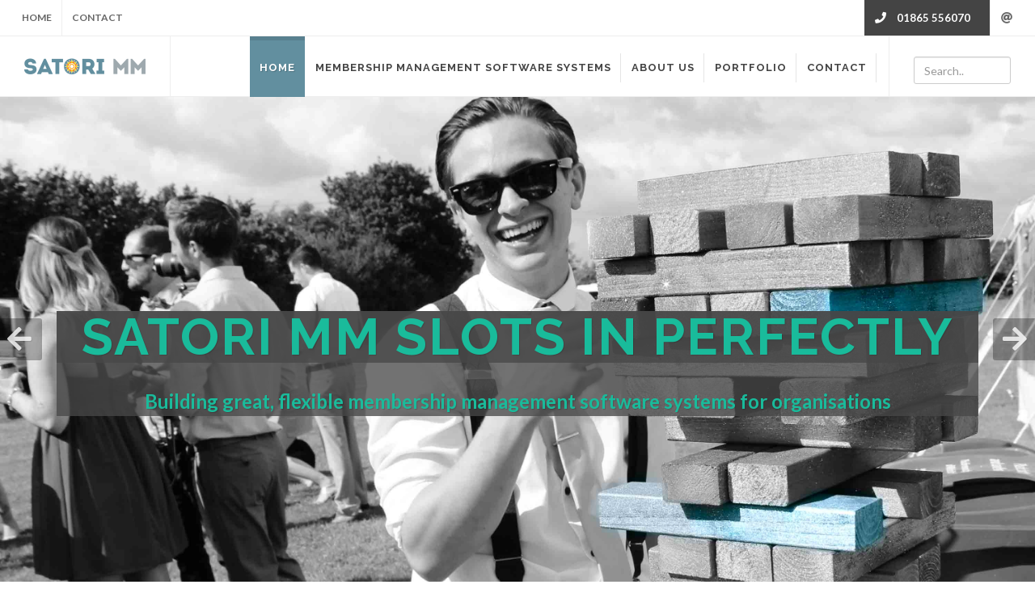

--- FILE ---
content_type: text/html; charset=utf-8
request_url: https://www.satorimm.com/?ID=21
body_size: 27843
content:


<!DOCTYPE html>


<html dir="ltr">
<head id="ctl00_Head1">
<!-- Google tag (gtag.js) -->
<script async src="https://www.googletagmanager.com/gtag/js?id=G-LGEQ02Q806"></script>
<script>
  window.dataLayer = window.dataLayer || [];
  function gtag(){dataLayer.push(arguments);}
  gtag('js', new Date());

  gtag('config', 'G-LGEQ02Q806');
</script>
    <meta property="og:type" content="website" /><meta property="og:title" content="Membership Mangement Software Systems | Satori MM" /><meta property="og:description" content="Out Membership Management Software Systems are for associations and societies. Satori MM allows automation of tasks, improved member engagement and better ROI, click here for details." /><meta http-equiv="Content-type" content="text/html; charset=utf-8" /><meta name="viewport" content="width=device-width, initial-scale=1" /><link href="//fonts.googleapis.com/css?family=Lato:300,400,400italic,600,700" rel="stylesheet" type="text/css" /><link href="//fonts.googleapis.com/css?family=Raleway:300,400,500,600,700" rel="stylesheet" type="text/css" /><link href="//fonts.googleapis.com/css?family=Crete+Round:400italic" rel="stylesheet" type="text/css" /><link rel="stylesheet" href="/css/fontawesome-free-5.1.0-web/css/all.css" /><link rel="stylesheet" href="/css/bootstrap.css" type="text/css" /><link rel="stylesheet" href="/style.css" type="text/css" /><link rel="stylesheet" href="/css/dark.css" type="text/css" /><link rel="stylesheet" href="/css/animate.css" type="text/css" /><link rel="stylesheet" href="/css/magnific-popup.css" type="text/css" /><link rel="stylesheet" href="/css/responsive.css" type="text/css" />

    <!--[if lt IE 9]>
		<script src="http://css3-mediaqueries-js.googlecode.com/svn/trunk/css3-mediaqueries.js"></script>
	<![endif]-->

    <script type="text/javascript" src="/js/jquery.js"></script>
    <script type="text/javascript" src="/js/plugins.js"></script>
    <script type="text/javascript" src="/ckeditor/ckeditor.js"></script>
    <script>
        $(function () {
            var photos = new Swiper('.swiper-container', {
                autoplay: 10000,
                speed: 400,
                direction: 'vertical',
                slidesPerView: 1,
                spaceBetween: 10,
                slideClass: 'swiper-slide',
                loop: true,
                nextButton: '.slider-arrow_right',
                prevButton: '.arrow_left',
                onReachEnd: function () {
                    $('.slider-arrow_right').hide();
                    $('.slider-arrow_left').show();
                },
                onReachBeginning: function () {
                    $('.slider-arrow_right').show();
                    $('.slider-arrow_left').hide();
                },
            });
        });
    </script>
    
<meta name="description" content="Out Membership Management Software Systems are for associations and societies. Satori MM allows automation of tasks, improved member engagement and better ROI, click here for details." /><meta name="keywords" content="Microsoft membership management;satori membership management; member management system;association system management;multi level membership management system;member management software;association software management;multi level membership management software;" /><link rel="canonical" href="/home.aspx" /><title>
	Membership Mangement Software Systems | Satori MM
</title></head>
<body class="stretched ew">
    <form name="aspnetForm" method="post" action="/home.aspx?ID=21" id="aspnetForm">
<div>
<input type="hidden" name="__EVENTTARGET" id="__EVENTTARGET" value="" />
<input type="hidden" name="__EVENTARGUMENT" id="__EVENTARGUMENT" value="" />
<input type="hidden" name="__VIEWSTATE" id="__VIEWSTATE" value="IY6D5Idf9Pb03WsXoabcSY5GP+WSzs17opwMaW5W8GIgN/Dw80/0mb+L9ufE56uV0HBNFYwIwkF9tcv3MIezi6HiP1HHn4yaUplIDfYzhU/A0GIzN9uKDQxT086G1RiPpWoj3AP960yOkPHrpa97oQ/KzXYPpCVVlSZQ2C2mM/[base64]/nyTlHs1dLGvmEMbu03pSaA3lo2o/Q9UVDXM5WE/ZSdsK5JQF74VqbI1cQ+J285FUTLrW5tRGY9OaF4l2Qx8s6rBUODHoL4VOaubs7TSHjDK+Ssv/UBMT7MZPlo1Rkd1/lwBHa6aLIvaYvqn/UpyZmIIZhrYRvmGZy2XMOjMRO9nr2PwD6sas9cgSQPCgipoThNtgmpYyaovaR/fLn9ZOPCpCZsZWyFTv6f0KsKGVwh1qD8uWrYuiCIS8FXhQ9937Qlld0BNxwXWXUHZQXlMEifASm76gQoU5IflooglZhgInftOExgdkmx+ls/98sd8o35vrHChhEzIiS9N0wJVQrB6tUF26DZK+xF/JsdOlE/GgiB3dvOBqw55MZ4r0pgezWoGfQyh7s74uV6Q1hjlVJ0HKYirr1BVsUEUiT9L39Bh4F4kPoXkHzlNBUXGfNjlvW8gPDyc9VZtDi/FzOJYvs2d1j+5OzH5g1xAjDFPc1v3SHCcDHFfpevch6TV0lkIKhY6qV8rNc+HADeOEdj1BqC1rKAQHU07P5wBmhTxJ/2ab10z0d3z+0kFBt1ywE4/N/O07kTbGcFR4hCgiKYJhDsDg+pXwM92U1QuyMYD3T6kiTc1eWHgjumRCy8Z9Ng4VyaRcAa3K42bR9VGjyhXGcjSCj5Cn96EVMr8kr/YWjiReMGCbyUs6hUCdssP47qYV/oThDeU7HR3hfo9FH2CdqNdco0HKhdXGXpTwqpBTGS2oGuNdEOOgp3DdqqMQ7XdhG1GbPp4KCzQ/h98CNuVMYSX+O1Cy+EqzJNzuBxwr/RgzEC2/BGVMuBRNzJvD3i27NMMjOfIsEQsJG1pEaCvzG53+pE877nY8Esg2VazHtrxm3/3GZpM9nfGkWRAhJsmXyeBWLOiVMBAPNHTlCTey+LGbQRMT0OJtFDYiyumJSDFQPdzBFqM+HNDpgQIBe0Hq4ZURZFsEh4G0yX8GxIXmlVNGya1D7fZ22Pb3/WhFCYqnevOrbNFJCZI9VcPEQOPm+VtTlJNwPbc6B2x+W2TNXT2iSqxuxNCMTsjKt2NFU6TlY2L3zAOBxtINIKxonOaz8DYRRJbAvvfeQRzX5N/I2wXrA1KTyeGSCjo9f75JCUWvP+JRBZ1OC6GDHOCRYx9STHiJQpwiLCGYzbhKWEeZ0uSZxKUqWhFs7On/PJzURuY4e0wepXTLP4Yo4ZWkju3XXRz28eAbl4hTtGJRlevuxFEqJVTiDs4flbte4fTEukzRIMSZxL78e0WEon5If34hZLxHumbAN1xbuSzc34VNRYp7dA8I5aKQujLvq/vizSEnr9/4h9sE79nzOubAvqT98Ady7dawEzh4x92kxHBbMojLNNh6GoL4ocuk5BGkNmHDovVitL29yf31/a0pZCcICHO2F7k5E2bqtVezo2IRYrTCZ8AVVV9wUN0xjjQzQm2fLbJJ4D6zXGb8y3VS7t+LnVNeAtwkRW+IQg95X4Um6FIpGn31sMJr6ihsmRhL4Fqc4sq2rkhag2Ydz/QCIewYUv8B1B1Fyoeet9CC/5HccDt1lj1LEtXOlrsK9Np0yLipeHnk0LDUXlQeud4VevFGMTAsLkogEu4d5RCLBK08EH+kYeGEo1584QduGnxDvhrt/H2z1UXhEFgh6++ZXJi5Orsnvkzk9SeQNIY1rFqR5xR45oz4X1P0xaGk+C+vM9+EVaRvMqdpMghoDdqS9hz97oqx2IXydjP9/XUbcHP1ctyJ6h/tyaXC210YSCgVHXZKafTN6J2sWJvhokqv4tnh+K16nBi6L5gzjDkTlQTeNF+oY2KCNJC2+8ALz4pqlSRHve/5zOfBk6D5FZxdwmdRyN1udYDuYEYtHF/gr//+gHCCgz9hOei6fflPvTLndtigeZNSqGeRNVLkUeacqjawO5ioIJNN139/zeZgSKDxDZgdfKGUDilnzjWS4s+MmQGNXjSxlfXuIzqw2/n2J9MDkWIJzfL1p3ZjauVkktu8BKUEwjjjTGTzTns+YOEecvOXRKFgkIodld8Sjd3bjd6ZneYqTbu6VkZT2k5JxUX8IxW1WbIH8UOnAeVlTbyFJerU5pSUvRvt7FSygvwckr1T5eeJPqYlyjqh8HtFAxPgOUXoXVd/ifvV2Mz/GPRe7/hT4DGuhwW9dZBe/OAgPvK+lKFSUoHFQoUrOr/CC/1KJFgOiTRHpMgxVPGc/QPzY1BrM9xeHLRLKI/[base64]/r2ZGAYQgqp+ONu/CUVMoAbWZ1T0BGhshxezPtVkOemTp2pIvKtKkLcjZQsskoYpeOv36Cjq6PMLREKSKuKQ3px6gxdpklVx49rRzRL2CrxdvxbgRWZbQHzuTg5sCigbUR7P98CPKRSeB9GMNGD1t0J8vU7jYpPkg/UTYLL0aNfpl2oGORrfSdHRUastyG4t887ynOMKVujmnx+JqGmvh1ZuHhkEKUxevDXVTUh7jp4nwj5tozFlenln8QGYmeDmBB3XRRdjUTlt9mkBf3xt6F8mu6EvONAx+L9J/FY/[base64]/EyV/th6yhitKyF5neI4uIThTM/TZEWZC2i6D+Nw2pRa/3kJEzO05flKeYzjnkN4mmcoAxf3xC3ZOMvY2Q8L0ExbgoPp2h02ubZ3XdHSOCX2aOr2oXkJCzpSGpZ9D9jQsa+p9OJQ+q/0EOe4YOBXwpUu5/a9x6sJ2y9BJTtYbD07WEJn3CdEbvcPE25RCfR1R/Bv3lyUW6sKxpfIABZgDo0roOcpiVMsKufxSH5inSaIpKtENXbUV9mlhqHX0lfJK65Ow0ocB/EMSXLGjFKT/rOU4Byv3H6Yho/jdQfRvt7MNBKe2cy39zBmwRusgtDY/ys7Tzw8O8Xla4oUps7dKEKyL+2SoewyQG91CP7/[base64]/RuIse4wt0cmhXqqoemoKFuJrfDTed1SoRbZWBpUGwJLhI3Xf3EoXyzp89wvKrTvg2tQw4ny9PjKlzEvpZR4J/WA5miaD7w67uqxUFKHFnd2GRdw7B52FfccpnfJ/Bzse1TZi18VEOaOg6bAgW8GBX1hrJRoQyphgf+YL+eiQE1ZvU6QY6UOxJqcp40T8TtG5CWYXonDlfo5DAHs/sLjlEfPpzmNjuuWvhU6VClkBXL2rLaGNYBA12S9koh/324tuErKokKeKUicbVEMuikxojaSxqzV0lkxC8r4dWGOjpG78TJ52BrVu1/Hm/mJ9GTtHMCqEFvj5JI8plctGAkm7Gm/yUvxbRDkC3yz7+VDFE4+Zw6dYbD3c2/DEULXrFtmgQ2bIOSRlvp/2q/LgmyYjrPaM4+0DFPxN57nToPpV+Z8o9xsB5JQJPKKuDISXlblls6NKuV4lQI/Uolzot/nn1lASd9l/MLbwzbysvhotTn6ROTjXlRWeZmAX+nDYoJdwnQkLDbFzT1JC/arx34Af+4umytkcRsbsdJBJi8Fs8Jk+fawu9VS7JWdWsc7rvMYY2SvsacPUKbjkhaHQoQaCgR5ZxCY6/UsE2Ir+cHbAHNbt/VgQV7OxgP7U3PmUKfV3FhGuoxRdSZ4Qpgee6XPlbh5Uwd6WtieAzn/bI0gmAF5gpCjifFv4jlfWwlsW+0cEamrH4dygUf1xFpqshb3xbZ5OrwdvNuaFKCbtAf7ZUpxwUL5v9WJ98q7YbFa0TfJF1BVvhhFyQPPG+gXjB7sA75UjqmzLE97YxTLsg9FMopQZMy+a3ybq4lP07vNRZh/[base64]/my2HV2+mqXOUze128pYp+BIE9PRywOs73IIViI1DakBQID0TJP/uyG8c6wfONJIl3IDeGqeqKHFNZk+/b5HXIjRTfTN3lCsk3My0b8qGmYwraEzpTrQJH9nx60VdCJ/qJeBx8idb1ndoMHewlJh6G9JSZeMWHGvB/67eIn10yL4TUXgSLGEzyG9AaXDP9vjh23QgvEsW+YLlnIxV7Ux1VNJOMU6y1oXvb68tClvuDzSZEZi1NV8W1B0UBOa7sbEFsm86YwRSveEh7be0Mkxo27OnY0EXQG9IZOqhWiHSnIJMQJ1X3rkREFFZ5AbpohqvKsAQn1+/6soeHyq6PmL6pP2bhqRxSqgmnIbs9z7ODxpRDlx4nuPvkhs5BoOp3VuX9AwzOF1jFdmnRuiyBmDJK56h2lgVdm7NudsjuodohFwiTJb2LLY8/4z8EUIXQfYdzoM8j5R3KSutCFsg/sa/fTCLHvxz+GruRG+1rRxUQhUD4KjrFrxuMN4p84l+L/NBr5cC0qgHww9CRL9iW9RrNZ1wnNAfWhwDQBv9M36DRiwM0q+VATGGQen8NJibXg02KUVMBUM+bkzG36pKYL+dpfEq+2w7EY4l5UeclCWrdBpIxRWUL24tMMIPPQPaWSpFnuV8qybVlbMGvDy74AbvADxsMqXmbp/vFXFRZ7T6khTryfQNF5ddYlKFpEevF8VC+xSYPY1WH20WHwfm824hwuwAeywk/Svg1/vHN4SOqHJjt1dpWE0XSxW8WNmrU652nhiBuSnsyZ64nCsnglPmWrmeYZd82BRpSXsPCc3N8TySXJRj06esdFas3k5/egSPv8Vsc1JWbqyNyMcdRQyqMm11Z7FSiVn5/cn4i27A1TbkP23Qn6qIOIYkYfQqUjCNkArbzBLk0DvEs/EEEqXnaFH07OR8CyL+MtfLNbDjMnt798HJj0Ke7GR3n5/bxwwv3kdMO3u0Y8LEMJCE+Li7TiYyIlmP+ztv7X8/lH64iyj6+2KXwUq+Ph0SFrlap//hv/eMAQEEbFs4ya44Xf08T1DZ3XqpH9VxEzzQokDr47AfXTWKAZ+jeghhnCBSL6+lsxtttEXjrEzcigrUbly6zL3xYav39Y7PbI2leUcSZ17uz7iVRwCnsP0D3Q2tb5/6fW2CkupEl6YtavB37bKdmy0Li29YaOqR7lvnCVvGLtiPvpN81ibfJzpOc+l/nTxn3Rl8v1c3A9IV7AHDPJM0NwmHnWZGn/vt6h7CVZgYmX7JeprSNCOm3cVNaWpQz6BPw0y2dUGdBHSKiHovyjU6cf5MCYwBAz9jkeq48ID8bI3TV1o7zGR+Gj16QNFPE+r7Nqogy/5QTBUbiiVi7ZhhSyJzug/NUU/PErCyxnF8cP1ZNStQve3GRspdEQOZ4SaarQwDZcWyrvyMS7GM7JObXv4kAbMd+5sgzYuruL8oWzpgkHPyNsFwjIL3Iru/m05cCEGuyOgBgqtRrqCtmD5hE7O+fM/KQoq+JsbChFo+5FDTgEPD1ct0qjFpvAs4gl5YQv/+Yw2r51nm4Xl5+OrxylsA1l4JcTTU59PbH9sFAxj84ZAJBq6MfZC5WOl1IjtVOL+NirJKTvGO1HHjako9wRUjpqvbIUTUk2YoUPeQXfoAboup4tdS6lIC0UotstodtoWHv/tJSy20N3N5LWNaNUljErURpH1I7TWXbwsqC1Gj38ngTFGy41SEhPgWnEWNlAz2UUiZA8ogKjdzcNwSBnozcrzH7J7+iplYQnVu+hQkeoYJ4YZhK57eTP1skf6Ka70xkh3ua8KPi7pDInTSzjOp56LZECD+0tZ2Wf2YaJw5T+h3Fo9A/O8jZyWJpSC4Mvl3/JTmdlO+F8N60BaIHj3OAtoNEsT57/tYMK/ZSjSmC8qheIQtDiyGvILGp4eqIeFE7uu9kcVj0H6XwlzbrEB7JWo4kAZicEQasEBwue8bIMeeXcFVAqphZKImbwQiWKn+wo7mDB8TEWmuMz593t/FOqAvD8FpMi+2JX4ATUUjulXsYaQEIUlj25Srs2xvwlkr5U8tTvZNgFqnNqSUGyzzjQtGTk+n/wHYF4nfBrYb63s2lh4ovJJVfhtcuJQBXJdTS+Rlcz3ZQLsogv9Eu8Ejm/VxJBkGs3XGScZjBSfycmx0NH5vNgQUzY8HR+brmBCgtpsyAeHW72h0xNx2ElYmuAQUpD7k8sy+SgiHRStrUcYkhJw4ZDI5g/vPAgPNVE7ccwalURuo8GJsVrCIbf2UJ8gJxLYYwNn5CSnlmpKRCxhEf40EHFKXms+BgurnK4GEy5xzPoMZ+0pwSzyF/[base64]/0UydbB+GPxarsCf8Ob1I/QMPM+Iy0rr6FtTtqxiSFVo0U0+Hom2o7yX+pkSynE69Onze8ET78TxMoKdzOm8tTnlEh+OS1vNlMqSvroXUumDrLRXehar67EhOYZVG5YOP+wc24WrtmxI6CSdZFik6+mCG6AKdMYKDjfechRZE1yDSTVnNwt/rhtB+37L6CwA8+e/dMhkDaaH50dHqa8OJRx8W2M1AY6ntLXkoOGvN8LZA3A6doetLNM/gXFawIzTSVvnr1vR8xZTnwfzKTqYrWgqzq1OBpsNCokJdjLBXgm8Cy5kBN8B/oVb45VSIXr6k1cp2pUh3+nYsGgR8uw8Xg31IaGHEh+KIbaAgLgHVfwDoKMFZLEOz4Qn7tBMUPGK4yJREsCzQntGmGWV0l0fIiWcvhQdA7rUMg+2fSGasu4tjkO7k6ecWYmcmiwIrxVVyoke9Z4FoSt7TW33eANqMLBZxY/MIVDuHA21Ugai796Mt8JCHOsDkrWYe6Tau5ThcgVCdciHTp57mqBjkdAet1NDDSQtCdV64CHfXowobX1b9xQvlZ1MYyvOzL+ik7Ut0+zS6tLpCb7VuW3vtJ9sN5rBE8GvbvcwI4FZWaHJV6pYK3RnT9V+SlOgxHzp7pCE46OLQLcfRuleVChaExNaCKZ/rNIgLH/7USv46jFfXv80xpmRLTNchEJbiPM0EmyClSnQLUXa8vSe1PFFe8ReZDSo/g8y/nwDSUnPDoCp3ODH4Wdtkml4ke7HvIZ2LyNsJH8MbxV+jF5T260EJctNLm/0zQepvGvNE1/9EW/8t1UH3rQbA85nq6KLdJuj2MCkpx0pzeWQVCzOg84TXSI/iCwxl6QRNuzYLOSNwiNOftWMjywBv2sp6ue4O0IdobfFE49+67A6weMtKLLURG0mAmoLZTjgwwd01o6t2LqqwGyuwJP6JNQU2f1VqROtpKps4pkZyWDNK+Bewky9sVfbtiqa7O4wSY27p5l+wWb7KPg0fOg7g2MAL3TslrfcEJx9SA6epqNCdUja/XdgqCZCi+gou77GTuXrA9jv/iZifpA0zT/0yzk7msQxJGwhrfAeFtZbri5EWkP/WgU85F9FE9Ti9i4yqLpFUG5LsibbBrVqpLIlY4QrBQBGUA3gqKQn68QXHty/Uciy4kYw/JKbt+4WRlFjhsCK0jfWwr3NqIfg2pDyWFIlQuBHlWqqClcePrrWxiBdT7bpTL5ZTz16Sp4yv34wqdqMIm7Ho7O7g03V97cF8ZMJj1uuuwsDvYlcNweWnJihimFUf+seQceex2XzhY5BeZ1Q+/B1Nvcdmc0v6f1OlGpRRm64GwQbjIOBSONxOhF41SkIp2g2EWu7ET1Um0gB0Pz3Mdi5uiH5DWe2rLOaY5rAX8UTTtlBCljABJwhe0iMXs2l6e5chx1RpWaccdIb7THaWKLjGcX8uKqmqmzCBWOEtTLqaEzskw9G0kx6CFgK3Pw/oi3b1jmxE4z8jiRi+riYE0o6dMLFMHAblK79GjxTqyji/[base64]/XiPRSV9V/eddwsd7edg6Y9ruS/puhxvnebOy/K84taM0rB/BgKzKPSEbR8nuDCUlKyh6rRYhykA6/A9clr/GL5IyJuQllyLyFIRnUsH9LgvW2LwRYvqYL7uCXDtTHH/[base64]/MpaH/quiqKvgzuIGNtRLDjk/lMHjNc6ixpKPjVy+AItyIojygBwlmxwHQ6+h0uc/SczcT74IRIEbM1gft0j0tVKdSwToFs+mtzwMvm23vWbryrKQwIGg/gJpLcVdJgZfPoTiVBKD0by1FDWcq4oZSdMaooTIe9ux2PRtdtiQGCYfqiwl5ijEQw1W6BCynQM+yH8yV0zXc6j4ZhespNqSdw1UgheYGszTn3M3NS/G1XbCQgD+24Mv4GqyFqL1ykwQ9JXJGbJpnpVbcB96+Ma0n8mYQL+pawI2KKWWgnbX5uOadtAw8/RaiwZfxk26p2qY7bkMttxYiz0PRnX6MKqwcR5e8fQolfzhYFaz3Zglh1w5o+vAAG4Rqncw74rFXqQAhHzlJ2I0Qum5RR4Hk/4jX2age61+mEnbm2EtM+JCRQNgWw40Irty+ZopKFMaBv07s7u2+sm8pT3BDJPRAUTYnDEzao0JagJXXoJKsgZKLOr1Lgri7T9z/[base64]/v9MEPNU9K7mEeTrti8gl/+bgveBaNeN3cOuTBTAPwi5KJmkCAbsDQiN7QzfCxvnSEky2N2IZG/m4CTCcT7HbXRCrkjnHreNFK7k6d/ccGIxgyQdRCEm+ct9AYX50cEFMhQ8UgEnf6NbBcZHOKWGGsm0b9YtqfgTQzv0U+pAxK1uvOapraXWbdkKyjjWE5PiBoL9L//DXdjOBYBGPInUU9ksu/1O7ZPyjO9MOJ318KfE0KpHhy9LMXF6yNDkwKK4uXCSiwr8iQiCVRJwwPYod8wp37gRtgD9AGuQgqj9cZa6anE5f1qqs5bCgzKH69tXBm97pbEXIduhaPB710UnJAgt0j8+B2ZtLg73F99JOGsszSOPjy6WKHBC8+p1oupUAcfMfR/PsHugwBpy/PK3HWUjeGPZe58qCb+vKWPtsrjazyUphukQsjE8NuTDicY5hwm2UoCSpPpRtkEpDXEgnkDijvy5CP884HpZ9330fVJdZcGbl2IZHr7JbJriqYIIECw9rNRhOGWXTOJXd9zROpSCZXRbyInrOHVi2xX0eMIwGs0TBcM57WZvwFtd3Of2T5/b4qUwSzxllVSOSYn3AkZODajrv+S30GB7DSENjIAENwG8hBR6Smi6/ORwWG6qUZYeiL+8u5cP56kE8TUs/wwe0UQCZNxqiWV59qrn1OD524sIvDc27ZzUtS7Jj6hGzGAIFvfKBUjETA7VM62oxVlz2Afzf/3gryOjACb7DWYp1lIfX2yvcJ7khvwBT1kXUmZ+yGGOhiubTOahh3MetS40OcahF3zHWA1IndSReo0klEFsiRSKA+sAmJJmHx2Zzu64icZAqnmHLrGaqGIrY34YkwG+yxH+fOa/H3HyOSmTnFX963GfPgQR+E0hnBP7rvVHd4f1VWVPeYxP76/D0dSW7rK6HUtxlawGfang2de+4rZMYn/CiKXnxXGJ87U6jqefaVIAK3Xin3AJAzsADuGRQXdfitno2QiY1DPL2rwKqg7SqWfJLHnfKplkFV8UxORXxCaBEEdATqKU6xvFFLYk5Gc3JNfOgBHCLyRIUu0VRZLWPKYtIDOxT4SDO9rmMq/KzJSl+OldlnKeCDeJBz1LQQoJss1ce0DAsMgJyx+i8zGa5XxapxnZhDmr/WQWzcw+owGb/7SUyjvLqTsFRzbzheUD2KF8+Lam1EMIfNCLatMK+kLOZgvFMSm/EOyFMMRuKJg8VVbh6ePnHG2nWbJh8mipZPziSy+5hAnvS5NfzdPdqgWbspMvG8sMbseMWaeRajJlhTbhZOPibFrXUQ+gB5j+8gpu4S+NgMVTExppSY84pdX5hsqK8+/+pJhpt3tOLrHeeRNH4FqExYb/alyh0nrsfcAaIua7EHPAo4crpSFL9wfFIQRs3reCHdNdigrOfZmOsTPWYRZm2vWNbMYUbvTy7edIfRFR0QMTYc0Bmzr0pcOwuepPpxGfNQ/FaeAiHzFpwfRS57WKgFmy5EhLte56v/++TDhrxCGf/TKKSXQWUKiTTn8AUnl6WB/MJU8UX5LxGjKITXoiaEl78iNoy97oSa8cYO9VoAtWqrMcVLmNulG91TgvuRbRykb0ax4klhiDYk4hU24hNmPTqT2nT/LF3HNoNKgP14TuLnvjNqD2xhYtjL1D5E6WMzpP1txsiwWwhbv9MdsDM1AVATfunh8PNZyIwivHIP7rB5jqM0L91pEMWcnXTIEw24F4+U2lM1s1uTTN3dPAJXhgL+16Rhyyrh016FSNgG8gncMQS45fYY/18JUnlm9H3cRB9DZzKAHYjXLhj0+msXNpncW0hEtXkesf5Fjwm5gzfJx+6uJHHWoJfyuIS5zb34Fhod5xdeBSUrXIPd/L89B4UArpdNZjQPph7ot/7w3bdJyU0itshp7UdFb4dZPJVe+0nD6wLXxesFjulKkT8PomrDWMI9M01aRJlcEsim+R1XL4HX+vLGlHmijyoHc21g71e0bweJ77xj/WtOm9fLA+NBc6llFo8nEGPWAATPZCX642sX0/EndLxh/ColkWqFyxtJQjgFraecbakkNWOn39OYDo22VXb/kr6vkKJUfyOoPlfICwJ8bPx/po36IiyfXEJl7EbogTE1TIahG4Ym6ZsugfexzBcA45kG+Y7EeREtDltLJBi6aUjukO6AlDgi4hjbKDxy9TkeD3FlS/5wcQCBYiyKzDzBhmGviEqKTiVNl6clIPeppiTNWndtCTlbQShcMjvJfEpaiG15d2GcrtcPEJpyfubQ8P58PkMr8YcHrX+n8LxO8+3ObkSrdVSup2tiCVNb/pFbzgR4COe/tl0w7iLV1fLtmjXvM33elBuhfJ0mslo/32raQn5IMjli0v2bwDEYwAj6CBxIanOy7E5/1XFQW8A25fq5Oxfdd2EGYV2tNGlQgS4fPVpRu9TvcdNZJMudRn6vKcaghcdq7HvStoIagqPSfbBc+unbGDgx2Zt/pBAc1mYAF00ZQo8v9Hmhyje66U14G0ewzSzfidzjsIuL2P7BujCz6myqVn+W8i+WK21yBYUeWdxfD7VqScaCyej6BdOYRvRXbJZytoiwLMMuSIum/oQCrHjqFVBgIfEz56CBN8za1Iuh0YbQbg+RhaeP1yY7tpHPRoo0KU8Yhudw0hOF20JORWgoQZr+I42ncEWqS/ENo6FDb/MAOQ/FB0ndDm4Jann6C/DRCittjooxQBrn5wUvk9OYkxqdQzqYw9RaFH+ATM0Qflcwe/dAbZJWgeuwiFD3zqSLFvXfp0/NyVwSIE4DyH68Hp9RFBDVPbNZFITaklkiH9WUwxE9ZbBohCYNG/vQt91Blkzt7K2oC3koE+Zj5PchhDwFL62V01p3hvFjl+fpu4Sd6gPxVyAgxgMJLjBu4u7AxoCZavnYxJmpVoyXSTIk0BoDfsWg5fqqzW9XeOaIpG/JWEN6ICwws4t3S9eo0gTRlWso2ROE7lkejEWHWBUW96Cst1CFCKqI8VxSisj0X/ewH2mGD0Fw7ZJyqhc16qO6YkLb7PfD/wqyicThRMO3o5UyX6cKvt/ZZ6NgJKPHXc5Ps5fqTXS6k3Dz2AP1TuUD6qdI4aWvjEDTdwTkv3s/h2+FaLmbWzxFpLmaAVewKmoOXpyVxtpUpDuvv/EtU/9PbUVKIpLzwbJHt4R+pAI/i6V5vFbYZEm3ruDnisEBK0QRPe7NXRk2h/PtCNCtjrUcAElbiosmQTzsBpR922F7eabLpj3/pGICDFA+hmBxqeTHiB96t1nMjEDaC3+eHjMf2NVvJUzfxD44U1kq5ccXHnXpm5+sM5jqbfYM81UoMe/xqgEeBeFDXzH5rH79sINzwhdEAaT4oaHo5oJMvtfcZ1FSjqzw8OzIRQW0TFyPPdjwEJ6983AM+a9PJnpmWA4LoQSb0lwDc1oOLxBKvjGTXbxIl803Oq2A6xNNssz6FKdLjANI2xvbLwLp5F7v9raI1iYJN1Znanet4eGdLETnogSNsGuK+pAU6LVJAffd60IlBk9JrW/n7Xy7MPWMYWNN/Z3e+0E7xKoiASryKA0VbpRezaVmTpxELPAmx92iEQK9ALMJDnXf5xIbQDdp1n+JbeQ8NbDhqxTxbd09ee9QHJM3Hxjd+VT2ypuYjw71HIaRM67MZ8hEMi9y82gAe3FGUtjo0/150A8dPjcksQFm4eBeFnm6cgvxsx3cIxhq96S02GbrIujEYqjrpa7m2kiBS2FYRc0rFybWl/Q9dpw2C4DaKsoNiuQxY+DbPYVX9qhB1jDtsOyt9Tkfqbdh/FBzrrKJVU3DLDFYxE+z+2AaByEm/woxfxATORKGXLMg+1n4YgWr1fuhHLLumi8V++RGIVrWQEFw7kNX/cl8bzAgUIbbmZdeoI5JAfqxBZKg0eEtzJbygghfG8kIHhV8jLIHDcPU3pRaZDCcKsR1mhlz3U7dmH+5FeYBO1D6VMmIs7UnTztMIZL0JCD1ANnSAS5CyyozvoUJA4R25Z6XMMnzVi1/kE=" />
</div>

<script type="text/javascript">
//<![CDATA[
var theForm = document.forms['aspnetForm'];
if (!theForm) {
    theForm = document.aspnetForm;
}
function __doPostBack(eventTarget, eventArgument) {
    if (!theForm.onsubmit || (theForm.onsubmit() != false)) {
        theForm.__EVENTTARGET.value = eventTarget;
        theForm.__EVENTARGUMENT.value = eventArgument;
        theForm.submit();
    }
}
//]]>
</script>


<script src="/WebResource.axd?d=5wBR9fVPc9cPLBas5ftAX2QHYB_9UkrWgSML3ZetV0x7bt2zBFbleSYsyp9l6zJL7KVKN62EZtsTaE4an3XJZQJ1rLc1&amp;t=638313826859278837" type="text/javascript"></script>


<script src="/ScriptResource.axd?d=EZoV0dYw2O3jW11zqEG-hq7gVdQVh8leb1rtOK5dYSvUQhmY5GWxWe-xC8i_8vRxnSUBOwEbfrp5NqkdoUOeG5xKJ7iJ-UmC4QlNH3YDdSvpPHAQ66hyWnGG6-EYbi9qFG_HPdLwnlYeSW6dRFJjy3rKyIHAwvdUFrsLN1Pvgo0fIPw30&amp;t=ffffffff9bc22534" type="text/javascript"></script>
<script type="text/javascript">
//<![CDATA[
if (typeof(Sys) === 'undefined') throw new Error('ASP.NET Ajax client-side framework failed to load.');
//]]>
</script>

<script src="/ScriptResource.axd?d=y1QDh8J58aZge_TCeZQEhutCDeljq6NhT7_ALzEBje5g5mDBjbVA7F1vXFBWtndXGueFdPaNmD5_XHfCl1xN2_1Cay8znjJjCpQZf1wh0iQPGeJurrd-M684wQ9xNqtVTnz9wAu4G0fToCKSIU7VjnTPp9pzvBj5otjWscaX0VtJEzYH0&amp;t=ffffffff9bc22534" type="text/javascript"></script>
<div>

	<input type="hidden" name="__VIEWSTATEGENERATOR" id="__VIEWSTATEGENERATOR" value="8D0E13E6" />
	<input type="hidden" name="__VIEWSTATEENCRYPTED" id="__VIEWSTATEENCRYPTED" value="" />
	<input type="hidden" name="__EVENTVALIDATION" id="__EVENTVALIDATION" value="sNErSVSEJF97lFPmfb7nN+Zt7GhBQZqGgECHecVv0lzqh6dvxcBLMg8BIg5qx0RpWm2IJRnBNR5UulaVUJXROSLQZYTbdiWaODg2NqtjT1aep7tX" />
</div>
        <script type="text/javascript">
//<![CDATA[
Sys.WebForms.PageRequestManager._initialize('ctl00$ScriptManager1', document.getElementById('aspnetForm'));
Sys.WebForms.PageRequestManager.getInstance()._updateControls([], [], [], 36000);
//]]>
</script>

        

        <div id="wrapper" class="clearfix">
            <div id="top-bar">
                <div class="container clearfix">
                    <div class="col_half nobottommargin">

                        <div class="top-links">
                            <ul>
                                <li><a href="/">Home</a></li>
                                <li class="hide"><a href="/Blog/">Blog</a></li>
                                <li><a href="/Contact-Us.aspx">Contact</a></li>
                            </ul>
                        </div>

                    </div>

                    <div class="col_half fright col_last nobottommargin">

                        <!-- Top Social
					============================================= -->
                        <div id="top-social">
                            <ul>
                                <li><a href="#" class="si-call"><span class="ts-icon"><i class="fas fa-phone"></i></span><span class="ts-text">01865 556070</span></a></li>
                                <li><a href="mailto:info@satorimm.com" class="si-email3"><span class="ts-icon"><i class="fas fa-at"></i></span><span class="ts-text">info@satorimm.com</span></a></li>
                            </ul>
                        </div>
                        <!-- #top-social end -->

                    </div>
                </div>
            </div>
            <header id="header" class="full-header">
                <div id="header-wrap">
                    <div class="container clearfix">
                        <div id="primary-menu-trigger"><i class="icon-reorder"></i></div>
                        <div id="logo">
                            <a href="/" class="standard-logo" data-dark-logo="images/logo-dark.png">
                                <img src="/images/logo.png" alt="Logo"></a>
                            <a href="/" class="retina-logo" data-dark-logo="images/logo-dark@2x.png">
                                <img src="/images/logo@2x.png" alt="Logo"></a>
                        </div>
                        <!-- #logo end -->
                        
                        <nav id="primary-menu" class="sub-title">
                            <ul>
                                <li class="current"><a href="/">Home</a></li>
                                
                                <li ><a href="/membership-management-software-systems.aspx" title="">
                                    <div>Membership management software systems</div>
                                </a>
                                    
                                    <ul>

                                        
                                        <li><a href="/membership-management-software-systems/membership-management-software-for-associations.aspx"  title="">
                                            <div>Membership Management Software for Associations</div>
                                        </a>
                                            
                                        </li>
                                        
                                        <li><a href="/membership-management-software-systems/membership-management-software-for-gymnastics-clubs.aspx" class="last" title="">
                                            <div>Membership Management Software for Gymnastics Clubs</div>
                                        </a>
                                            
                                        </li>
                                        
                                    </ul>
                                    </li>
                                
                                <li ><a href="/about-us.aspx" title="">
                                    <div>About Us</div>
                                </a>
                                    </li>
                                
                                <li ><a href="/portfolio.aspx" title="">
                                    <div>Portfolio</div>
                                </a>
                                    </li>
                                
                                <li ><a href="/contact-us.aspx" title="">
                                    <div>Contact</div>
                                </a>
                                    </li>
                                
                            </ul>
                            <div id="top-search">
                                <input name="ctl00$Search" type="text" id="ctl00_Search" class="form-control" placeholder="Search.." onfocus="this.type='search'" />
                                <!--
                        <a id="ctl00_SeachButton" class="icon-search" href="javascript:__doPostBack('ctl00$SeachButton','')"></a>
                        -->
                            </div>
                            <!-- #top-search end -->
                        </nav>
                    </div>
                </div>
            </header>

            <section id="slider" class="slider-parallax swiper_wrapper full-screen clearfix">

                <div class="swiper-container swiper-parent">
                    <div class="swiper-wrapper">
                        <div class="swiper-slide dark" title="Building a great membership management website" style="background-image: url('/images/slider/swiper/Jenga_Blue.png');">
                            <div class="container clearfix">
                                <div class="slider-caption slider-caption-center">
                                    <h2 data-caption-animate="fadeInUp">Satori MM slots in perfectly</h2>
                                    <p data-caption-animate="fadeInUp" data-caption-delay="100"><b>Building great, flexible membership management software systems for organisations</b></p>
                                </div>
                            </div>
                        </div>
                        <div class="swiper-slide" title="SatoriMM- Oxford Rowers Management" style="background-image: url('/images/slider/swiper/Rowers_blue.png'); background-position: center top;">
                            <div class="container clearfix">
                                <div class="slider-caption">
                                    <h2 style="color: #1abc9c;" data-caption-animate="fadeInUp">Watch your Association grow</h2>
                                    <p style="color: #1abc9c;" data-caption-animate="fadeInUp" data-caption-delay="100"><b>Manage all your membership related activities through our membership management software</b></p>
                                </div>
                            </div>
                        </div>
                    </div>
                    <div id="slider-arrow-left"><i class="fas fa-arrow-left"></i></div>
                    <div id="slider-arrow-right"><i class="fas fa-arrow-right"></i></div>
                    <div id="slide-number">
                        <div id="slide-number-current"></div>
                        <span>/</span><div id="slide-number-total"></div>
                    </div>
                </div>

                <script>
                    jQuery(document).ready(function ($) {
                        var swiperSlider = new Swiper('.swiper-parent', {
                            paginationClickable: false,
                            slidesPerView: 1,
                            grabCursor: true,
                            //loop: true,
                            onSwiperCreated: function (swiper) {
                                $('[data-caption-animate]').each(function () {
                                    var $toAnimateElement = $(this);
                                    var toAnimateDelay = $(this).attr('data-caption-delay');
                                    var toAnimateDelayTime = 0;
                                    if (toAnimateDelay) { toAnimateDelayTime = Number(toAnimateDelay) + 750; } else { toAnimateDelayTime = 750; }
                                    if (!$toAnimateElement.hasClass('animated')) {
                                        $toAnimateElement.addClass('not-animated');
                                        var elementAnimation = $toAnimateElement.attr('data-caption-animate');
                                        setTimeout(function () {
                                            $toAnimateElement.removeClass('not-animated').addClass(elementAnimation + ' animated');
                                        }, toAnimateDelayTime);
                                    }
                                });
                            },
                            onSlideChangeStart: function (swiper) {
                                $('#slide-number-current').html(swiper.activeIndex + 1);
                                $('[data-caption-animate]').each(function () {
                                    var $toAnimateElement = $(this);
                                    var elementAnimation = $toAnimateElement.attr('data-caption-animate');
                                    $toAnimateElement.removeClass('animated').removeClass(elementAnimation).addClass('not-animated');
                                });
                            },
                            onSlideChangeEnd: function (swiper) {
                                $('#slider .swiper-slide').each(function () {
                                    if ($(this).find('video').length > 0) { $(this).find('video').get(0).pause(); }
                                });
                                $('#slider .swiper-slide:not(".swiper-slide-active")').each(function () {
                                    if ($(this).find('video').length > 0) {
                                        if ($(this).find('video').get(0).currentTime != 0) $(this).find('video').get(0).currentTime = 0;
                                    }
                                });
                                if ($('#slider .swiper-slide.swiper-slide-active').find('video').length > 0) { $('#slider .swiper-slide.swiper-slide-active').find('video').get(0).play(); }

                                $('#slider .swiper-slide.swiper-slide-active [data-caption-animate]').each(function () {
                                    var $toAnimateElement = $(this);
                                    var toAnimateDelay = $(this).attr('data-caption-delay');
                                    var toAnimateDelayTime = 0;
                                    if (toAnimateDelay) { toAnimateDelayTime = Number(toAnimateDelay) + 300; } else { toAnimateDelayTime = 300; }
                                    if (!$toAnimateElement.hasClass('animated')) {
                                        $toAnimateElement.addClass('not-animated');
                                        var elementAnimation = $toAnimateElement.attr('data-caption-animate');
                                        setTimeout(function () {
                                            $toAnimateElement.removeClass('not-animated').addClass(elementAnimation + ' animated');
                                        }, toAnimateDelayTime);
                                    }
                                });
                            }
                        });

                        $('#slider-arrow-left').on('click', function (e) {
                            e.preventDefault();
                            swiperSlider.swipePrev();
                        });

                        $('#slider-arrow-right').on('click', function (e) {
                            e.preventDefault();
                            swiperSlider.swipeNext();
                        });

                        $('#slide-number-current').html(swiperSlider.activeIndex + 1);
                        $('#slide-number-total').html(swiperSlider.slides.length);
                    });
                </script>

            </section>


            <section id="content">
                <div class="content-wrap">
                    <div class="section header-stick" style="background-color: White;">
                        <div class="container clearfix">
                            


<div class="AspNet-FormView" id="ctl00_Testimonial_Testimonial_editor_FormView1">
		<div class="AspNet-FormView-Data">
			    
        <div id="ctl00_Testimonial_Testimonial_editor_FormView1_ViewPanel">
				
            <div class="row">
<div class="col-md-9">
<div class="heading-block bottommargin-sm">
<h1>expert developers in Membership management software systems.</h1>
</div>

<p>Satori Membership Management software provides an easy to use,&nbsp;&nbsp;management system for membership&nbsp;organisations, associations and gymnastics clubs.</p>

<p>Satori MM allow you to:</p>

<ul>
	<li>
	<p>Manage operations efficiently</p>
	</li>
	<li>
	<p>Have a fully automated system (works while you sleep!)</p>
	</li>
	<li>
	<p>Reduce and re-focus costs from admin tasks to member retention</p>
	</li>
	<li>
	<p>Gain more membership</p>
	</li>
</ul>

<p><strong>Satori MM</strong> can come in and move you from manual systems to automated systems, to reduce the risks associated with storing all that data within Excel sheets, Outlook and various systems that are not talking to each other.</p>

<p>Working with Microsoft technology we can create&nbsp;a better management software system, an intelligent system that will make your life easier whilst growing business, all without having to spend a fortune.</p>

<p>We find that the <strong>typical ROI is under 12 months</strong> in many cases, with immediate reduction in administration costs. What a bonus!</p>

<p>It makes sense to look at a <strong>multi level membership management software</strong> system to gain the benefits for happier members and smiling staff.</p>
</div>

<div class="col-md-3">
<div class="dark rightbox greenbg ticks">
<h3 class="uppercase" style="text-align: center;">Satori MM added value!</h3>

<p>&gt; Improve Efficiency</p>

<p>&gt; Cost Reductions</p>

<p>&gt; Brand Appeal</p>
</div>
<a class="button button-3d button-dark button-large btn-block center" href="/Contact-Us.aspx" style="margin-top: 30px;">Book a demo now</a></div>
</div>

        
			</div>         
    
		</div>

</div> 



                        </div>
                    </div>
                    <div class="container clearfix">

                        <div class="col_one_third nobottommargin">
                            
    
    



<div class="AspNet-FormView" id="ctl00_HTML_HTML_editor_FormView1">
		<div class="AspNet-FormView-Data">
			    
        <div id="ctl00_HTML_HTML_editor_FormView1_ViewPanel">
				
            <div class="feature-box media-box">
<div class="fbox-media"><img alt="Why choose Us? Satori MM" src="/Content/image/Hands-upsmall.png" style="width: 364px; height: 204px;" /></div>

<div class="fbox-desc">
<h3>Looking for an efficient membership management system?&nbsp;</h3>

<p>Satori MM is the way to go we have experience since 1999 &amp; have&nbsp;specialised&nbsp;in Membership Management since 2006!&nbsp;</p>
</div>
</div>

        
			</div>         
    
		</div>

</div> 




                        </div>

                        <div class="col_one_third nobottommargin">
                            


<div class="AspNet-FormView" id="ctl00_HTML2_HTML2_editor_FormView1">
		<div class="AspNet-FormView-Data">
			    
        <div id="ctl00_HTML2_HTML2_editor_FormView1_ViewPanel">
				
            <div class="feature-box media-box">
<div class="fbox-media"><img alt="All your membership management needs" src="/Content/image/all-in-onesmall.png" style="width: 364px; height: 205px;" /></div>

<div class="fbox-desc">
<h3>In need of an all in one system?</h3>

<p>Satori MM is a&nbsp;powerful, responsive, purpose-built membership management software system it enables you and your team to work on value-added tasks focusing on your members and activities. Saving you money and time!</p>

<p>&nbsp;</p>
</div>
</div>

        
			</div>         
    
		</div>

</div> 




                        </div>

                        <div class="col_one_third nobottommargin col_last">
                            


<div class="AspNet-FormView" id="ctl00_HTML3_HTML3_editor_FormView1">
		<div class="AspNet-FormView-Data">
			    
        <div id="ctl00_HTML3_HTML3_editor_FormView1_ViewPanel">
				
            <div class="feature-box media-box">
<div class="fbox-media"><img alt="Satori's mission to help with the future is here" src="/Content/image/OFEC%20Teamwork%20Hands%20Shake1.jpg" style="width: 364px; height: 205px;" /></div>

<div class="fbox-desc">
<h3>Lets work together&nbsp;</h3>

<p>Why not give us a call on <strong>01865 55 60 70 </strong>to see how we can help you with all your Membership Management needs!</p>
</div>
</div>

        
			</div>         
    
		</div>

</div> 



                        </div>

                        <div class="clear"></div>

                        
                    </div>


                    <div class="section parallax bottommargin-lg" style="background-image: url('/images/parallax/parktown1.jpg'); padding: 100px 0;" data-stellar-background-ratio="0.3">
                        <div class="heading-block center nobottomborder nobottommargin">
                            


<div class="AspNet-FormView" id="ctl00_Right_Right_editor_FormView1">
		<div class="AspNet-FormView-Data">
			    
        <div id="ctl00_Right_Right_editor_FormView1_ViewPanel">
				
            <h2 style="background-color:grey; opacity: 0.95;">Advanced membership management platform with our tailor made software. call us&nbsp;on 01865 55 60 70</h2>

        
			</div>         
    
		</div>

</div> 



                        </div>
                    </div>

                    <div class="container clearfix">

                        <div class="row">

                            <div class="col-md-5 bottommargin">

                                <div class="accordion accordion-border clearfix nobottommargin">
                                    
                                    
                                            <div class="acctitle"><i class="acc-closed icon-ok-circle"></i><i class="acc-open icon-remove-circle"></i>Why Satori MM?</div>
                                            <div class="acc_content clearfix"><p>We provide a purpose built management software system for membership organisations which allows you to manage operations more efficiently, improve the quality of the service to members and therefore gain more Membership in a single, easy to use system.</p>

<p>By using our system you can focus valuable staff resources to where it&#39;s needed, rather than spending wasted time on routine tasks.</p>
</div>
                                        
                                            <div class="acctitle"><i class="acc-closed icon-ok-circle"></i><i class="acc-open icon-remove-circle"></i>Where can you find us?</div>
                                            <div class="acc_content clearfix"><p>Find us at 398B Woodstock Road, Oxford, OX2 8JW. Come and see us and have a chat over coffee.</p>
</div>
                                        
                                            <div class="acctitle"><i class="acc-closed icon-ok-circle"></i><i class="acc-open icon-remove-circle"></i>Why you choose our Company?</div>
                                            <div class="acc_content clearfix"><p>It is always better to work with a company you can get on with to work through complex projects with friendly smiles. We have web development knowledge coupled with design and marketing to give you a synergy of understanding and flexibility to tackle challenges and make observations. We are here to partner with you to get your Association working to make your members smile, enjoy what you offer and become enriched members..</p>

<p>Our relationship with you is about helping you to build your Association to make it stronger and bolder.</p>

<p>&nbsp;</p>
</div>
                                        
                                </div>

                            </div>

                            <div class="col-md-3 col-sm-6 bottommargin">

                                <div class="fancy-title title-border">
                                    <h4>Our Expertise</h4>
                                </div>

                                <ul class="skills">
                                    <li data-percent="100">
                                        <span>Membership Management</span>
                                        <div class="progress">
                                            <!--<div class="progress-percent"><div class="counter counter-inherit counter-instant"><span data-from="0" data-to="80" data-refresh-interval="30" data-speed="1000"></span>%</div></div>-->
                                        </div>
                                    </li>
                                    <li data-percent="100">
                                        <span>CRM</span>
                                        <div class="progress">
                                            <!--<div class="progress-percent"><div class="counter counter-inherit counter-instant"><span data-from="0" data-to="60" data-refresh-interval="30" data-speed="1000"></span>%</div></div>-->
                                        </div>
                                    </li>
                                    <li data-percent="100">
                                        <span>Personalisation</span>
                                        <div class="progress">
                                            <!--<div class="progress-percent"><div class="counter counter-inherit counter-instant"><span data-from="0" data-to="90" data-refresh-interval="30" data-speed="1000"></span>%</div></div>-->
                                        </div>
                                    </li>
                                    <li data-percent="100">
                                        <span>Conferences/Events</span>
                                        <div class="progress">
                                            <!--<div class="progress-percent"><div class="counter counter-inherit counter-instant"><span data-from="0" data-to="85" data-refresh-interval="30" data-speed="1000"></span>%</div></div>-->
                                        </div>
                                    </li>
                                    <li data-percent="100">
                                        <span>Finance</span>
                                        <div class="progress">
                                            <!--<div class="progress-percent"><div class="counter counter-inherit counter-instant"><span data-from="0" data-to="70" data-refresh-interval="30" data-speed="1000"></span>%</div></div>-->
                                        </div>
                                    </li>
                                </ul>

                            </div>

                        </div>
                    </div>

                    <div class="container clearfix">

                        <div class="section topmargin-sm footer-stick">

                            <h4 class="uppercase center">What <span>Clients</span> Say?</h4>

                            <div class="fslider testimonial testimonial-full" data-animation="fade" data-arrows="false">
                                <div class="flexslider">
                                    <div class="slider-wrap">
                                        <!-- Testimonials -->
                                        
                                        
                                            
                                                <div class="slide">
                                                    <div class="testi-image">
                                                        <a href="#">
                                                            <img id="ctl00_Repeater4_ctl01_Image1" src="/Content/Image/Testimonials/logo.png" style="border-width:0px;" />
                                                        </a>
                                                    </div>
                                                    <div class="testi-content">
                                                        <p>OFEC have been there for us from 2008 working closely alongside us as our business has grown. They are outstanding developers with insight, creativity and passion. Thanks to OFEC we now have a membership management system we are proud of.</p>

                                                        <div class="testi-meta">
                                                            Bethan Cullen
                                                            <span>ISBL</span>
                                                        </div>
                                                    </div>
                                                </div>
                                            
                                                <div class="slide">
                                                    <div class="testi-image">
                                                        <a href="#">
                                                            <img id="ctl00_Repeater4_ctl02_Image1" src="/Content/Image/Testimonials/ESGCTlogo.png" style="border-width:0px;" />
                                                        </a>
                                                    </div>
                                                    <div class="testi-content">
                                                        <p>We have been working with OFEC now for many years, and hopefully will continue to do so for many more years to come! Our business relies on a bespoke system that manages intricate data sets, which OFEC have delivered!</p>

                                                        <div class="testi-meta">
                                                            Vanessa Sampson
                                                            <span>Watson Consultancy </span>
                                                        </div>
                                                    </div>
                                                </div>
                                            
                                                <div class="slide">
                                                    <div class="testi-image">
                                                        <a href="#">
                                                            <img id="ctl00_Repeater4_ctl03_Image1" src="/Content/Image/Testimonials/No%20photo.jpg" style="border-width:0px;" />
                                                        </a>
                                                    </div>
                                                    <div class="testi-content">
                                                        <p>Technically Ed and his team are very strong with a wealth of experience but can be dealt with on a non-technical level if required,</p>

                                                        <div class="testi-meta">
                                                            Ricky Clark
                                                            <span>Unicol</span>
                                                        </div>
                                                    </div>
                                                </div>
                                            
                                                <div class="slide">
                                                    <div class="testi-image">
                                                        <a href="#">
                                                            <img id="ctl00_Repeater4_ctl04_Image1" src="/Content/Image/Testimonials/No%20photo.jpg" style="border-width:0px;" />
                                                        </a>
                                                    </div>
                                                    <div class="testi-content">
                                                        <p>Extremely happy with services provided. Always helpful and understanding of my needs for the bespoke system. Complete tasks quickly to a high standard.</p>

                                                        <div class="testi-meta">
                                                            Rachel Ennis
                                                            <span>Ennis Gymnastics</span>
                                                        </div>
                                                    </div>
                                                </div>
                                            
                                                <div class="slide">
                                                    <div class="testi-image">
                                                        <a href="#">
                                                            <img id="ctl00_Repeater4_ctl05_Image1" src="/Content/Image/Testimonials/william-sun.jpg" style="border-width:0px;" />
                                                        </a>
                                                    </div>
                                                    <div class="testi-content">
                                                        <p>Delighted with our new-look site and their valuable creative input.</p>

                                                        <div class="testi-meta">
                                                            William Mackesy
                                                            <span>Walkopedia</span>
                                                        </div>
                                                    </div>
                                                </div>
                                            
                                                <div class="slide">
                                                    <div class="testi-image">
                                                        <a href="#">
                                                            <img id="ctl00_Repeater4_ctl06_Image1" src="/Content/Image/Testimonials/logo-erewash-blue-1.png" style="border-width:0px;" />
                                                        </a>
                                                    </div>
                                                    <div class="testi-content">
                                                        <p>Since we&nbsp;started to use the new Satori Gym Club system there has been a number of key improvements. As a result, we have increased the number of gymnasts by over 200 already.</p>

                                                        <div class="testi-meta">
                                                            Georgia
                                                            <span>Erewash Gymnastics</span>
                                                        </div>
                                                    </div>
                                                </div>
                                            
                                            
                                    </div>
                                </div>
                            </div>
                        </div>


                    </div>
                </div>
            </section>
        </div>
    

<script type="text/javascript">
//<![CDATA[
Sys.Application.initialize();
//]]>
</script>
</form>

    <footer id="footer" class="dark">

        <div class="container">

            <!-- Footer Widgets
				============================================= -->
            <div class="footer-widgets-wrap clearfix">

                <div class="col_one_third">

                    <div class="widget clearfix">
                        
                        
                                <p><img alt="" class="footer-logo" src="/images/logo.png" />

</p> 
                            
                    </div>

                </div>

                <div class="col_one_third">

                    <div class="widget clearfix">
                        
                                <p><div>
<address><strong>Headquarters:</strong><br />
398B Woodstock Road<br />Oxford, OX2 8JW
</address>
<strong>Phone:</strong><a href="tel:01865 556070">+44 1865 55 60 70</a><br />
<strong>Email:</strong> <a href="mailto:info@satorimm.com">info@satorimm.com</a></div>

                            
                    </div>

                </div>

                <div class="col_one_third col_last">

                    <div class="widget clearfix" style="margin-bottom: 0px;">

                        <div class="col-md-12 bottommargin-sm">
                            <div class="counter counter-small">19<span data-from="1" data-to="99" data-refresh-interval="50" data-speed="2000" data-comma="true"></span></div>
                            <h5 class="nobottommargin">Established</h5>
                        </div>

                    </div>
                </div>
            </div>
        </div>
        <!-- .footer-widgets-wrap end -->
        <!-- Copyrights
			============================================= -->
        <div id="copyrights">

            <div class="container clearfix">

                <div class="col_half">
                    Copyrights &copy; 2026 site by OFEC.<br>
                    

                    <div class="copyright-links">
                        
                                <a href="/video-library.aspx" title="" >Video Gallery </a>
                            
                                <a href="/privacy-policy.aspx" title="" >Privacy Policy</a>
                            
                                <a href="/terms-of-use.aspx" title="" >Terms of Use</a>
                            
                                <a href="/contact-us.aspx" title="" >Contact</a>
                            
                                <a href="https://project.ofec.co.uk/support/default.aspx" title="" >Customer Login Area</a>
                            
                    </div>
                </div>

                <div class="col_half col_last tright">
                    <div class="fright clearfix">

                        <a href="https://twitter.com/OFEC" target="blank" class="social-icon si-small si-borderless fab fa-twitter">
                            <i class="icon-twitter"></i>
                            <i class="icon-twitter"></i>
                        </a>

                        <!--<a href="https://plus.google.com/110022155704201075770/about" target="blank" rel="publisher" class="social-icon si-small si-borderless fab fa-google-plus">
								<i class="icon-gplus"></i>
								<i class="icon-gplus"></i>
							</a>-->

                        <a href="https://www.linkedin.com/company/ofec/" target="blank" class="social-icon si-small si-borderless fab fa-linkedin-in">
                            <i class="icon-linkedin"></i>
                            <i class="icon-linkedin"></i>
                        </a>
                    </div>

                    <div class="clear"></div>

                    <a href="mailto:info@satorimm.com"><i class="fas fa-at"></i>info@satorimm.com</a> <span class="middot">&middot;</span> <a href="tel:01865 556070"><i class="fas fa-phone"></i> 01865 556070 </a><span class="middot">&middot;</span>
                </div>

            </div>

        </div>
        <!-- #copyrights end -->

    </footer>



    <!-- #wrapper end -->

    <div id="gotoTop" class="fas fa-angle-up"></div>

    <script type="text/javascript" src="/js/functions.js"></script>

    

<div id="ctl00_Panel1">
	
<script src="/js/cookieControl-8.0.min.js"></script>
    <script>
        var config = {
            apiKey: 'a6dec2e7637c82ed3cf8ff95fbb1869d8dd19930',
            product: 'COMMUNITY',
            initialState: "closed",
            optionalCookies: [
                {
                    name: 'analytics',
                    label: 'Analytics',
                    description: 'Analytical cookies help us to improve our website by collecting and reporting information on its usage.',
                    cookies: ['_ga', '_gid', '_gat', '__utma', '__utmt', '__utmb', '__utmc', '__utmz', '__utmv'],
                    initialConsentState: 'on',
                    onAccept: function () {

                        // Add Google Analytics
                        (function (i, s, o, g, r, a, m) {
                            i['GoogleAnalyticsObject'] = r; i[r] = i[r] || function () {
                                (i[r].q = i[r].q || []).push(arguments)
                            }, i[r].l = 1 * new Date(); a = s.createElement(o),
                                m = s.getElementsByTagName(o)[0]; a.async = 1; a.src = g; m.parentNode.insertBefore(a, m)
                        })(window, document, 'script', 'https://www.google-analytics.com/analytics.js', 'ga');

                        ga('create', 'UA-1932355-2', 'auto');
                        ga('send', 'pageview');
                        // End Google Analytics},
                    },
                    onRevoke: function () {
                        // Disable Google Analytics
                        window['ga-disable-UA-1932355-2'] = true;
                        // End Google Analytics
                    }
                }
                //, {
                //    name: 'marketing',
                //    label: 'Marketing',
                //    description: 'We do not use marketing cookies',
                //    cookies: [],
                //    onAccept : function(){},
                //    onRevoke: function(){}
                //}
                //, {
                //    name: 'preferences',
                //    label: 'Preferences',
                //    description: '',
                //    cookies: [],
                //    onAccept : function(){},
                //    onRevoke: function(){}
                //}
            ],

            position: 'LEFT',
            theme: 'LIGHT',
            text: {
                title: 'This site uses cookies.',
                intro: 'Some of these cookies are essential, while others help us to improve your experience by providing insights into how the site is being used.',
                necessaryTitle: 'Necessary Cookies',
                necessaryDescription: 'Necessary cookies enable core functionality. The website cannot function properly without these cookies, and can only be disabled by changing your browser preferences.',
                thirdPartyTitle: 'Warning: Some cookies require your attention',
                thirdPartyDescription: 'Consent for the following cookies could not be automatically revoked. Please follow the link(s) below to opt out manually.'
            }
        };

        CookieControl.load(config);
    </script>

</div>
    
</body>
</html>


--- FILE ---
content_type: text/css
request_url: https://www.satorimm.com/style.css
body_size: 54527
content:
.greenbg {background-color:#1ABC9C}
.redbg {background-color: rgb(231, 76, 60);}
.navybg {background-color: rgb(52, 73, 94);}
.white {color:white;}
.ticks ul { list-style-type: none; }
.ticks li:before {
font-family: 'FontAwesome';
content: '\f00c';
margin:0 5px 0 -15px;
/*color: #000;*/
}
.rightbox {padding:1px 30px 20px 30px;}
dl,dt,dd,ol,ul,li{margin:0;padding:0}
li p {margin-bottom:0px}
.clear{clear:both;display:block;font-size:0;height:0;line-height:0;width:100%;overflow:hidden}
::selection{background:#1ABC9C;color:#FFF;text-shadow:none}
::-moz-selection{background:#1ABC9C;color:#FFF;text-shadow:none}
::-webkit-selection{background:#1ABC9C;color:#FFF;text-shadow:none}
:active,:focus{outline:none!important}
.top-links li.active{background:#ed4343}
#top-bar .container{width:100%}
body{line-height:1.5;color:#555;font-family:'Lato',sans-serif}
a{text-decoration:none!important;color:#1ABC9C}
a:hover{color:#222}
a img{border:none}
img{max-width:100%}
iframe{border:none!important}
h1,h2,h3,h4,h5,h6{color:#444;font-weight:600;line-height:1.5;margin:30px 0 10px 0;font-family:'Raleway',sans-serif}
h5,h6{margin-bottom:20px}
h1{font-size:36px}
h2{font-size:30px}
h3{font-size:24px}
h4{font-size:18px}
h5{font-size:14px}
h6{font-size:12px}
h4{font-weight:600}
h5,h6{font-weight:700}
h1 > span:not(.nocolor),h2 > span:not(.nocolor),h3 > span:not(.nocolor),h4 > span:not(.nocolor),h5 > span:not(.nocolor),h6 > span:not(.nocolor){color:#1ABC9C}
p,pre,ul,ol,dl,dd,blockquote,address,table,fieldset,form{margin-bottom:10px}
small{font-family:'Lato',sans-serif}
.uppercase{text-transform:uppercase!important}
.lowercase{text-transform:lowercase!important}
.capitalize{text-transform:capitalize!important}
.nott{text-transform:none!important}
.tright{text-align:right!important}
.tleft{text-align:left!important}
.fright{float:right!important}
.fleft{float:left!important}
.fnone{float:none!important}
.ohidden{position:relative;overflow:hidden!important}
#wrapper{position:relative;float:none;width:1220px;margin:0 auto;background-color:#FFF;box-shadow:0 0 10px rgba(0,0,0,0.1);-moz-box-shadow:0 0 10px rgba(0,0,0,0.1);-webkit-box-shadow:0 0 10px rgba(0,0,0,0.1)}
.line,.double-line{clear:both;position:relative;width:100%;margin:60px 0;border-top:1px solid #EEE}
.line.line-sm{margin:30px 0}
span.middot{display:inline-block;margin:0 5px}
.double-line{border-top:3px double #E5E5E5}
.emptydiv{display:block!important;position:relative!important}
.allmargin{margin:50px!important}
.leftmargin{margin-left:50px!important}
.rightmargin{margin-right:50px!important}
.topmargin{margin-top:50px!important}
.bottommargin{margin-bottom:50px!important}
.clear-bottommargin{margin-bottom:-50px!important}
.allmargin-sm{margin:30px!important}
.leftmargin-sm{margin-left:30px!important}
.rightmargin-sm{margin-right:30px!important}
.topmargin-sm{margin-top:30px!important}
.bottommargin-sm{margin-bottom:30px!important}
.clear-bottommargin-sm{margin-bottom:-30px!important}
.allmargin-lg{margin:80px!important}
.leftmargin-lg{margin-left:80px!important}
.rightmargin-lg{margin-right:80px!important}
.topmargin-lg{margin-top:80px!important}
.bottommargin-lg{margin-bottom:80px!important}
.clear-bottommargin-lg{margin-bottom:-80px!important}
.nomargin{margin:0!important}
.noleftmargin{margin-left:0!important}
.norightmargin{margin-right:0!important}
.notopmargin{margin-top:0!important}
.nobottommargin{margin-bottom:0!important}
.header-stick{margin-top:-50px!important}
.content-wrap .header-stick{margin-top:-80px!important}
.footer-stick{margin-bottom:-50px!important}
/*.content-wrap .footer-stick{margin-bottom:-80px!important}*/
.noborder{border:none!important}
.noleftborder{border-left:none!important}
.norightborder{border-right:none!important}
.notopborder{border-top:none!important}
.nobottomborder{border-bottom:none!important}
.noradius{-webkit-border-radius:0!important;-moz-border-radius:0!important;-ms-border-radius:0!important;-o-border-radius:0!important;border-radius:0!important}
.col-padding{padding:60px}
.nopadding{padding:0!important}
.noleftpadding{padding-left:0!important}
.norightpadding{padding-right:0!important}
.notoppadding{padding-top:0!important}
.nobottompadding{padding-bottom:0!important}
.noabsolute{position:relative!important}
.noshadow{box-shadow:none!important}
.hidden{display:none!important}
.nothidden{display:block!important}
.inline-block{float:none!important;display:inline-block!important}
.center{text-align:center!important}
.divcenter{position:relative!important;float:none!important;margin-left:auto!important;margin-right:auto!important}
.bgcolor,.bgcolor #header-wrap{background-color:#1ABC9C!important}
.color{color:#1ABC9C!important}
.border-color{border-color:#1ABC9C!important}
.nobg{background:none!important}
.nobgcolor{background-color:transparent!important}
.t300{font-weight:300!important}
.t400{font-weight:400!important}
.t500{font-weight:500!important}
.t600{font-weight:600!important}
.t700{font-weight:700!important}
.ls1{letter-spacing:1px!important}
.ls2{letter-spacing:2px!important}
.ls3{letter-spacing:3px!important}
.ls4{letter-spacing:4px!important}
.ls5{letter-spacing:5px!important}
.noheight{height:0!important}
.nolineheight{line-height:0!important}
.font-body{font-family:'Lato',sans-serif}
.font-primary{font-family:'Raleway',sans-serif}
.font-secondary{font-family:'Crete Round',serif}
.bgicon{display:block;position:absolute;bottom:-60px;right:-50px;font-size:210px;color:rgba(0,0,0,0.1)}
.imagescale{display:block;overflow:hidden}
.imagescale img{-webkit-transform:scale(1.1);transform:scale(1.1);-webkit-transition:all 1s ease;transition:all 1s ease}
.imagescale:hover img{-webkit-transform:scale(1);transform:scale(1)}
.grayscale{filter:brightness(80%) grayscale(1) contrast(90%);-webkit-filter:brightness(80%) grayscale(1) contrast(90%);-moz-filter:brightness(80%) grayscale(1) contrast(90%);-o-filter:brightness(80%) grayscale(1) contrast(90%);-ms-filter:brightness(80%) grayscale(1) contrast(90%);transition:1s filter ease;-webkit-transition:1s -webkit-filter ease;-moz-transition:1s -moz-filter ease;-ms-transition:1s -ms-filter ease;-o-transition:1s -o-filter ease}
.grayscale:hover{filter:brightness(100%) grayscale(0);-webkit-filter:brightness(100%) grayscale(0);-moz-filter:brightness(100%) grayscale(0);-o-filter:brightness(100%) grayscale(0);-ms-filter:brightness(100%) grayscale(0)}
.bganimate{-webkit-animation:BgAnimated 30s infinite linear;-moz-animation:BgAnimated 30s infinite linear;-ms-animation:BgAnimated 30s infinite linear;-o-animation:BgAnimated 30s infinite linear;animation:BgAnimated 30s infinite linear}

/*Admin Panel */
.ajax__tab_xp .ajax__tab_header {margin-bottom:-6px;}
.ajax__tab_xp .ajax__tab_inner .ajax__tab_tab {height:21px;}
.AdminControl .submit {
    background-color: #628f9f;
    border: 1px solid #628f9f;
    border-radius: 7px;
    color: white;
    margin-top: 15px;
    padding: 5px;
}

@-webkit-keyframes BgAnimated {
from{background-position:0 0}
to{background-position:0 400px}
}
@-moz-keyframes BgAnimated {
from{background-position:0 0}
to{background-position:0 400px}
}
@-ms-keyframes BgAnimated {
from{background-position:0 0}
to{background-position:0 400px}
}
@-o-keyframes BgAnimated {
from{background-position:0 0}
to{background-position:0 400px}
}
@keyframes BgAnimated {
from{background-position:0 0}
to{background-position:0 400px}
}
.input-block-level{display:block;width:100%!important;min-height:30px;-webkit-box-sizing:border-box;-moz-box-sizing:border-box;box-sizing:border-box}
.vertical-middle{height:auto!important;left:0}
.magnific-max-width .mfp-content{max-width:800px}
.section{position:relative;margin:60px 0;padding:60px 0;background-color:#F9F9F9;overflow:hidden}
.parallax{background-color:transparent;background-attachment:fixed;background-position:50% 0;background-repeat:no-repeat;overflow:hidden}
.mobile-parallax,.video-placeholder{background-size:cover!important;background-attachment:scroll!important;background-position:center center}
.section .container{z-index:2}
.section .container + .video-wrap{z-index:1}
.revealer-image{position:relative;bottom:-100px;transition:bottom .3s ease-in-out;-webkit-transition:bottom .3s ease-in-out;-o-transition:bottom .3s ease-in-out}
.section:hover .revealer-image{bottom:-50px}
.postcontent{width:860px}
.postcontent.bothsidebar{width:580px}
.sidebar{width:240px}
.col_full{width:100%}
.col_half{width:48%}
.col_one_third{width:30.63%}
.col_two_third{width:65.33%}
.col_one_fourth{width:22%}
.col_three_fourth{width:74%}
.col_one_fifth{width:16.8%}
.col_two_fifth{width:37.6%}
.col_three_fifth{width:58.4%}
.col_four_fifth{width:79.2%}
.col_one_sixth{width:13.33%}
.col_five_sixth{width:82.67%}
body.stretched .container-fullwidth{position:relative;padding:0 60px;width:100%}
.postcontent,.sidebar,.col_full,.col_half,.col_one_third,.col_two_third,.col_three_fourth,.col_one_fourth,.col_one_fifth,.col_two_fifth,.col_three_fifth,.col_four_fifth,.col_one_sixth,.col_five_sixth{display:block;position:relative;margin-right:4%;margin-bottom:50px;float:left}
.postcontent,.sidebar{margin-right:40px}
.col_full{clear:both;float:none;margin-right:0}
.postcontent.col_last,.sidebar.col_last{float:right}
.col_last{margin-right:0!important;clear:right}
.fslider,.fslider .flexslider,.fslider .slider-wrap,.fslider .slide,.fslider .slide > a,.fslider .slide > img,.fslider .slide > a > img{position:relative;display:block;width:100%;height:auto;overflow:hidden;-webkit-backface-visibility:hidden}
.fslider{min-height:32px}
.flex-container a:active,.flexslider a:active,.flex-container a:focus,.flexslider a:focus{outline:none;border:none}
.slider-wrap,.flex-control-nav,.flex-direction-nav{margin:0;padding:0;list-style:none;border:none}
.flexslider{position:relative;margin:0;padding:0}
.flexslider .slider-wrap > .slide{display:none;-webkit-backface-visibility:hidden}
.flexslider .slider-wrap img{width:100%;display:block}
.flex-pauseplay span{text-transform:capitalize}
.slider-wrap:after{content:".";display:block;clear:both;visibility:hidden;line-height:0;height:0}
html[xmlns] .slider-wrap{display:block}
* html .slider-wrap{height:1%}
.no-js .slider-wrap > .slide:first-child{display:block}
.flex-viewport{max-height:2000px;-webkit-transition:all 1s ease;-o-transition:all 1s ease;transition:all 1s ease}
.flex-control-nav{position:absolute;z-index:10;text-align:center;top:14px;right:10px;margin:0}
.flex-control-nav li{float:left;display:block;margin:0 3px;width:10px;height:10px}
.flex-control-nav li a{display:block;cursor:pointer;text-indent:-9999px;width:10px!important;height:10px!important;border:1px solid #FFF;border-radius:50%;transition:all .3s ease-in-out;-webkit-transition:all .3s ease-in-out;-o-transition:all .3s ease-in-out}
.flex-control-nav li:hover a,.flex-control-nav li a.flex-active{background-color:#FFF}
.swiper-container{margin:0 auto;position:relative;overflow:hidden;-webkit-backface-visibility:hidden;-moz-backface-visibility:hidden;-ms-backface-visibility:hidden;-o-backface-visibility:hidden;backface-visibility:hidden;z-index:1}
.swiper-wrapper{position:relative;width:100%;-webkit-transition-property:-webkit-transform,left,top;-webkit-transition-duration:0;-webkit-transform:translate3d(0px,0,0);-webkit-transition-timing-function:ease;-o-transition-property:-o-transform,left,top;-o-transition-duration:0;-o-transform:translate3d(0px,0,0);-o-transition-timing-function:ease;-o-transform:translate(0px,0px);transition-property:transform,left,top;transition-duration:0;transform:translate3d(0px,0,0);transition-timing-function:ease;-webkit-box-sizing:content-box;-moz-box-sizing:content-box;box-sizing:content-box}
.swiper-free-mode > .swiper-wrapper{-webkit-transition-timing-function:ease-out;-o-transition-timing-function:ease-out;transition-timing-function:ease-out;margin:0 auto}
.swiper-slide{float:left}
.swiper-wp8-horizontal{-ms-touch-action:pan-y}
.swiper-wp8-vertical{-ms-touch-action:pan-x}
#top-bar{position:relative;border-bottom:1px solid #EEE;height:45px;line-height:44px;font-size:13px}
#top-bar .col_half{width:auto}
.top-links{position:relative;float:left}
.top-links ul{margin:0;list-style:none}
.top-links ul li{float:left;position:relative;height:44px;border-left:1px solid #EEE}
.top-links ul li:first-child,.top-links ul ul li{border-left:0!important}
.top-links li > a{display:block;padding:0 12px;font-size:12px;font-weight:600;text-transform:uppercase;height:44px;color:#666}
.top-links li i{position:relative;top:1px}
.top-links li i.icon-angle-down{margin:0 0 0 2px !important}
.top-links li i:first-child{margin-right:2px}
.top-links li.full-icon i{top:2px;font-size:14px;margin:0}
.top-links li:hover{background-color:#EEE}
.top-links ul ul,.top-links ul div.top-link-section{display:none;pointer-events:none;position:absolute;z-index:210;line-height:1.5;background:#FFF;border:0;top:44px;left:0;width:140px;margin:0;border-top:1px solid #1ABC9C;border-bottom:1px solid #EEE;box-shadow:0 0 5px -1px rgba(0,0,0,0.2);-moz-box-shadow:0 0 5px -1px rgba(0,0,0,0.2);-webkit-box-shadow:0 0 5px -1px rgba(0,0,0,0.2)}
.top-links li:hover ul,.top-links li:hover div.top-link-section{pointer-events:auto}
.top-links ul ul li{float:none;height:36px;border-top:1px solid #F5F5F5;border-left:1px solid #EEE}
.top-links ul ul li:hover{background-color:#F9F9F9}
.top-links ul ul li:first-child{border-top:none!important;border-left:1px solid #EEE}
.top-links ul ul a{height:36px;line-height:36px;font-size:12px}
.top-links ul ul img{display:inline-block;position:relative;top:-1px;width:16px;height:16px;margin-right:4px}
.top-links ul ul.top-demo-lang img{top:4px;width:16px;height:16px}
.top-links ul div.top-link-section{padding:25px;left:0;width:280px}
.fright .top-links ul div.top-link-section,.top-links.fright ul div.top-link-section{left:auto;right:0}
#top-social,#top-social ul{margin:0}
#top-social li,#top-social li a,#top-social li .ts-icon,#top-social li .ts-text{display:block;position:relative;float:left;width:auto;overflow:hidden;height:44px;line-height:44px}
#top-social li{border-left:1px solid #EEE}
#top-social li:first-child{border-left:0!important}
#top-social li a{float:none;width:40px;font-weight:700;color:#666;-webkit-transition:color .3s ease-in-out,background-color .3s ease-in-out,width .3s ease-in-out;-o-transition:color .3s ease-in-out,background-color .3s ease-in-out,width .3s ease-in-out;transition:color .3s ease-in-out,background-color .3s ease-in-out,width .3s ease-in-out}
#top-social li a:hover{color:#FFF!important;text-shadow:1px 1px 1px rgba(0,0,0,0.2)}
#top-social li .ts-icon{width:40px;text-align:center;font-size:14px}
#top-login{margin-bottom:0}
#top-social li a.si-call {
    width: 155px !important;
    background: #444444;
    color: #FFFFFF;
}
#top-login .checkbox{margin-bottom:10px}
#top-login .form-control{position:relative}
#top-login .form-control:focus{border-color:#CCC}
#top-login .input-group#top-login-username{margin-bottom:-1px}
#top-login #top-login-username input,#top-login #top-login-username .input-group-addon{border-bottom-right-radius:0;border-bottom-left-radius:0}
#top-login .input-group#top-login-password{margin-bottom:10px}
#top-login #top-login-password input,#top-login #top-login-password .input-group-addon{border-top-left-radius:0;border-top-right-radius:0}
#header{position:relative;background-color:#FFF;border-bottom:1px solid #F5F5F5}
#header .container{position:relative}
#header.transparent-header{background:transparent;border-bottom:none;z-index:199}
#header.semi-transparent{background-color:rgba(255,255,255,0.8)}
#header.transparent-header.floating-header{margin-top:60px}
#header.transparent-header.floating-header .container{width:1220px;background-color:#FFF;padding:0 40px;border-radius:2px}
#header.transparent-header.floating-header.sticky-header .container{width:1170px;padding:0 15px}
#header.transparent-header + #slider,#header.transparent-header + #page-title.page-title-parallax,#header.transparent-header + #google-map,#slider + #header.transparent-header{top:-100px;margin-bottom:-100px}
#header.transparent-header.floating-header + #slider,#header.transparent-header.floating-header + #google-map{top:-160px;margin-bottom:-160px}
#header.transparent-header + #page-title.page-title-parallax .container{z-index:5;padding-top:100px}
#header.full-header{border-bottom-color:#EEE}
body.stretched #header.full-header .container{width:100%;padding:0 30px}
#header.transparent-header.full-header #header-wrap{border-bottom:1px solid rgba(0,0,0,0.1)}
#slider + #header.transparent-header.full-header #header-wrap{border-top:1px solid rgba(0,0,0,0.1);border-bottom:none}
#logo{position:relative;float:left;font-family:'Raleway',sans-serif;font-size:36px;line-height:100%;margin-right:40px}
#header.full-header #logo{padding-right:30px;margin-right:30px;border-right:1px solid #EEE}
#header.transparent-header.full-header #logo{border-right-color:rgba(0,0,0,0.1)}
#logo a{display:block;color:#000}
#logo img{display:block;max-width:100%}
#logo a.standard-logo{display:block}
#logo a.retina-logo{display:none}
.header-extras{float:right;margin:30px 0 0}
.header-extras li{float:left;margin-left:20px;height:40px;overflow:hidden;list-style:none}
.header-extras li i{margin-top:3px!important}
.header-extras li:first-child{margin-left:0}
.header-extras li .he-text{float:left;padding-left:10px;font-weight:700;font-size:14px;line-height:1.43}
.header-extras li .he-text span{display:block;font-weight:400;color:#1ABC9C}
#primary-menu{float:right;height:100px}
#header.full-header #primary-menu > ul{float:left;padding-right:15px;margin-right:15px;border-right:1px solid #EEE}
#header.transparent-header.full-header #primary-menu > ul{border-right-color:rgba(0,0,0,0.1)}
#primary-menu-trigger,#page-submenu-trigger{opacity:0;pointer-events:none;cursor:pointer;font-size:14px;position:absolute;top:50%;margin-top:-25px;width:50px;height:50px;line-height:50px;text-align:center;-webkit-transition:opacity .3s ease;-o-transition:opacity .3s ease;transition:opacity .3s ease}
#primary-menu ul{list-style:none;height:100px;margin:0}
#primary-menu > ul{float:left}
#primary-menu ul li{position:relative;float:left;margin-left:2px}
#primary-menu ul li.mega-menu{position:inherit}
#primary-menu ul li:first-child{margin-left:0}
#primary-menu ul li a{display:block;height:100px;line-height:100px;padding:0 15px;color:#444;font-weight:700;font-size:13px;letter-spacing:1px;text-transform:uppercase;font-family:'Raleway',sans-serif;-webkit-transition:height .4s ease,line-height .4s ease,margin .4s ease,padding .4s ease;-o-transition:height .4s ease,line-height .4s ease,margin .4s ease,padding .4s ease;transition:height .4s ease,line-height .4s ease,margin .4s ease,padding .4s ease}
#primary-menu ul li span{display:none}
#primary-menu ul li i{position:relative;font-size:14px!important;top:1px;line-height:99px;width:14px;text-align:center;margin-right:6px;-webkit-transition:line-height .4s ease;-o-transition:line-height .4s ease;transition:line-height .4s ease}
#primary-menu > ul > li:hover a,#primary-menu > ul > li.current a{color:#1ABC9C}
#primary-menu ul ul,#primary-menu ul li .mega-menu-content{display:none;position:absolute;width:220px;background-color:#FFF;box-shadow:0 13px 42px 11px rgba(0,0,0,0.05);border:1px solid #EEE;border-top:2px solid #1ABC9C;height:auto;z-index:199;top:75px;left:0;margin:0}
#primary-menu ul ul ul{top:-2px!important;left:218px}
#primary-menu ul ul.menu-pos-invert,#primary-menu ul li .mega-menu-content.menu-pos-invert{left:auto;right:0}
#primary-menu ul ul ul.menu-pos-invert{right:218px}
#primary-menu ul ul li{float:none;margin:0}
#primary-menu ul ul li:first-child{border-top:0}
#primary-menu ul ul a{font-size:12px;font-weight:600;height:auto!important;line-height:22px!important;color:#666!important;padding-top:10px!important;padding-bottom:10px!important;border:0!important;letter-spacing:0;font-family:'Lato',sans-serif;-webkit-transition:all .2s ease-in-out;-o-transition:all .2s ease-in-out;transition:all .2s ease-in-out}
#primary-menu ul ul li:hover > a{background-color:#F9F9F9;padding-left:18px;color:#1ABC9C!important}
#primary-menu ul ul i{line-height:inherit}
#primary-menu ul ul > li.sub-menu > a,#primary-menu ul ul > li.sub-menu:hover > a{background-image:url(images/icons/submenu.png);background-position:right center;background-repeat:no-repeat}
#primary-menu ul li .mega-menu-content,#primary-menu ul li.mega-menu-small .mega-menu-content{width:400px}
#primary-menu ul li.mega-menu .mega-menu-content,.floating-header.sticky-header #primary-menu ul li.mega-menu .mega-menu-content{margin:0 15px;width:1140px;top:100px}
.floating-header #primary-menu ul li.mega-menu .mega-menu-content{margin:0;width:1220px}
body.stretched .container-fullwidth #primary-menu ul li.mega-menu .mega-menu-content{margin:0 60px}
body.stretched #header.full-header #primary-menu ul li.mega-menu .mega-menu-content{margin:0 30px}
#primary-menu ul li.mega-menu .mega-menu-content.style-2{padding:0 10px}
#primary-menu ul li .mega-menu-content ul{display:block;position:relative;top:0;min-width:inherit}
#primary-menu ul li .mega-menu-content > ul{float:left}
#primary-menu ul li .mega-menu-content ul:not(.megamenu-dropdown){display:block!important;opacity:1!important;top:0;left:0}
#primary-menu ul li .mega-menu-content.col-2 > ul,#primary-menu ul li .mega-menu-content.col-3 > ul,#primary-menu ul li .mega-menu-content.col-4 > ul,#primary-menu ul li .mega-menu-content.col-5 > ul{width:50%;margin:0;border-left:1px solid #F2F2F2}
#primary-menu ul li .mega-menu-content.col-3 > ul{width:33.33%}
#primary-menu ul li .mega-menu-content.col-4 > ul{width:25%}
#primary-menu ul li .mega-menu-content.col-5 > ul{width:20%}
#primary-menu ul li .mega-menu-content > ul:first-child{border-left:0}
#primary-menu ul li .mega-menu-content ul a{height:42px;line-height:42px}
#primary-menu ul li .mega-menu-content ul{width:100%;border:0;box-shadow:none;background-color:transparent}
#primary-menu ul li .mega-menu-content.style-2 > ul{padding:30px 20px}
#primary-menu ul li .mega-menu-content.style-2 > ul > li.mega-menu-title{margin-top:20px}
#primary-menu ul li .mega-menu-content.style-2 > ul > li.mega-menu-title:first-child{margin-top:0}
#primary-menu ul li .mega-menu-content.style-2 > ul > li.mega-menu-title > a{font-size:13px;font-weight:700;font-family:'Raleway',sans-serif;letter-spacing:1px;text-transform:uppercase!important;margin-bottom:15px;color:#444!important;padding:0!important;height:auto!important;line-height:1.3!important}
#primary-menu ul li .mega-menu-content.style-2 > ul > li.mega-menu-title:hover > a{background-color:transparent;font-weight:700;padding:0;color:#444!important}
#primary-menu ul li .mega-menu-content.style-2 > ul > li.mega-menu-title > a:hover{color:#1ABC9C!important}
#primary-menu ul ul i{line-height:inherit}
#primary-menu ul li .mega-menu-content.style-2 > ul > li.mega-menu-title.sub-menu > a,#primary-menu ul li .mega-menu-content.style-2 > ul > li.mega-menu-title.sub-menu:hover > a{background:none}
#primary-menu ul li .mega-menu-content.style-2 li{border:0}
#primary-menu ul li .mega-menu-content.style-2 ul a{padding-left:5px;height:auto!important;padding-top:7px!important;padding-bottom:7px!important;line-height:22px!important}
#primary-menu ul li .mega-menu-content.style-2 ul a:hover{padding-left:12px}
#primary-menu.style-2{float:none;max-width:none;border-top:1px solid #F5F5F5}
#primary-menu.style-2 > div > ul{float:left}
#primary-menu.style-2,#primary-menu.style-2 > div > ul,#primary-menu.style-2 > div > ul > li > a{height:60px}
#logo + #primary-menu.style-2{height:100px;border-top:0}
#primary-menu.style-2 > div > ul > li > a{line-height:60px}
#primary-menu.style-2 > div > ul > li > a i{line-height:59px}
#primary-menu.style-2 ul ul,#primary-menu.style-2 ul li .mega-menu-content{top:60px}
#logo + #primary-menu.style-2 > ul > li > ul,#logo + #primary-menu.style-2 ul li .mega-menu-content{top:100px}
#primary-menu.style-2 > div #top-search,#primary-menu.style-2 > div #top-cart,#primary-menu.style-2 > div #side-panel-trigger{margin-top:20px;margin-bottom:20px}
#primary-menu > div > ul > li:hover a,#primary-menu > div > ul > li.current a{color:#1ABC9C}
body:not(.device-sm):not(.device-xs):not(.device-xxs) #primary-menu.style-2.center > ul,body:not(.device-sm):not(.device-xs):not(.device-xxs) #primary-menu.style-2.center > div{float:none;display:inline-block!important;width:auto;text-align:left}
#primary-menu.style-3 > ul > li > a{height:44px;line-height:44px;margin:28px 0;border-radius:2px}
#primary-menu.style-3 > ul > li > a i{line-height:43px}
#primary-menu.style-3 > ul > li:hover > a{color:#444;background-color:#F5F5F5}
#primary-menu.style-3 > ul > li.current > a{color:#FFF;text-shadow:1px 1px 1px rgba(0,0,0,0.2);background-color:#1ABC9C}
#primary-menu.style-4 > ul > li > a{height:44px;line-height:42px;margin:28px 0;border-radius:2px;border:1px solid transparent}
#primary-menu.style-4 > ul > li > a i{line-height:41px}
#primary-menu.style-4 > ul > li:hover > a,#primary-menu.style-4 > ul > li.current > a{border-color:#1ABC9C}
#primary-menu.style-5 > ul{padding-right:10px;margin-right:5px;border-right:1px solid #EEE}
#primary-menu.style-5 > ul > li{margin-left:15px}
#primary-menu.style-5 > ul > li:first-child{margin-left:0}
#primary-menu.style-5 > ul > li > a{line-height:1}
#primary-menu.style-5 > ul > li > a > div{padding:25px 0;line-height:1}
#primary-menu.style-5 > ul > li > a i{display:block;width:auto;top:0;margin:0 0 8px;font-size:28px!important;line-height:1;text-align:center}
#primary-menu.style-6 > ul > li > a{position:relative}
#primary-menu.style-6 > ul > li > a:after,#primary-menu.style-6 > ul > li.current > a:after{content:'';position:absolute;top:0;left:0;height:2px;width:0;border-top:2px solid #1ABC9C;-webkit-transition:width .3s ease;-o-transition:width .3s ease;transition:width .3s ease}
#primary-menu.style-6 > ul > li.current > a:after,#primary-menu.style-6 > ul > li:hover > a:after{width:100%}
#primary-menu.sub-title > ul > li,#primary-menu.sub-title.style-2 > div > ul > li{background:url(images/icons/menu-divider.png) no-repeat right center;margin-left:1px}
#primary-menu.sub-title ul li:first-child{padding-left:0;margin-left:0}
#primary-menu.sub-title ul li a{height:auto;line-height:14px;padding:27px 12px 32px;text-transform:uppercase;border-top:5px solid transparent}
#primary-menu.sub-title ul li span{display:block;margin-top:10px;line-height:12px;font-size:11px;font-weight:400;color:#888;text-transform:capitalize}
#primary-menu.sub-title ul li i{line-height:13px}
#primary-menu.sub-title > ul > li:hover > a,#primary-menu.sub-title > ul > li.current > a,#primary-menu.sub-title > div > ul > li:hover > a,#primary-menu.sub-title > div > ul > li.current > a{background-color:#628f9f;color:#FFF;text-shadow:1px 1px 1px rgba(0,0,0,0.2);border-top-color:rgba(0,0,0,0.1)}
#primary-menu.sub-title > ul > li:hover span,#primary-menu.sub-title > ul > li.current span,#primary-menu.sub-title.style-2 > div > ul > li:hover span,#primary-menu.sub-title.style-2 > div > ul > li.current span{color:#EEE}
#primary-menu.sub-title.style-2 ul ul span{display:none}
#primary-menu.sub-title.style-2 > div > ul > li{background-position:left center}
#primary-menu.sub-title.style-2,#primary-menu.sub-title.style-2 > div > ul,#primary-menu.sub-title.style-2 > div > ul > li > a{height:80px}
#primary-menu.sub-title.style-2 div ul ul,#primary-menu.sub-title.style-2 ul li .mega-menu-content{top:80px}
#primary-menu.sub-title.style-2 ul li .mega-menu-content ul{top:0}
#primary-menu.sub-title.style-2 > div #top-search,#primary-menu.sub-title.style-2 > div #top-cart,#primary-menu.sub-title.style-2 > div #side-panel-trigger{float:right;margin-top:30px;margin-bottom:30px}
#primary-menu.sub-title.style-2 div ul li:first-child,#primary-menu.sub-title.style-2 > div > ul > li:hover + li,#primary-menu.sub-title.style-2 > div > ul > li.current + li{background-image:none}
#primary-menu.sub-title.style-2 > div > ul > li > a{height:auto;line-height:14px;padding:17px 20px 22px}
@media (min-width: 992px) {
.overlay-menu:not(.top-search-open) #primary-menu-trigger{opacity:1;pointer-events:auto;left:auto;right:75px;width:20px;height:20px;line-height:20px;margin-top:-10px}
.overlay-menu:not(.top-search-open) .full-header #primary-menu-trigger{right:90px}
.overlay-menu #primary-menu > #overlay-menu-close{opacity:0;pointer-events:none;position:fixed;top:25px;left:auto;right:25px;width:48px;height:48px;line-height:48px;font-size:24px;text-align:center;color:#444;z-index:300;-webkit-transform:translateY(-80px);-ms-transform:translateY(-80px);-o-transform:translateY(-80px);transform:translateY(-80px);-webkit-transition:opacity .4s ease,transform .45s .15s ease;-o-transition:opacity .4s ease,transform .45s .15s ease;transition:opacity .4s ease,transform .45s .15s ease}
.overlay-menu #primary-menu > ul{opacity:0!important;pointer-events:none;position:fixed;left:0;top:0;width:100%;height:100%!important;z-index:299;background:rgba(255,255,255,0.95);-webkit-transition:opacity .7s ease;-o-transition:opacity .7s ease;transition:opacity .7s ease}
.overlay-menu #primary-menu > ul.show{opacity:1!important;display:inherit!important;pointer-events:auto}
.overlay-menu #primary-menu > ul.show ~ #overlay-menu-close{opacity:1;-webkit-transition:opacity .7s .4s ease,transform .45s .15s ease;-o-transition:opacity .7s .4s ease,transform .45s .15s ease;transition:opacity .7s .4s ease,transform .45s .15s ease;-webkit-transform:translateY(0);-ms-transform:translateY(0);-o-transform:translateY(0);transform:translateY(0);pointer-events:auto}
.overlay-menu #primary-menu > ul > li{float:none;text-align:center;max-width:400px;margin:0 auto}
.overlay-menu #primary-menu > ul > li > a{height:60px!important;line-height:60px!important;font-size:24px;letter-spacing:2px;text-transform:none;opacity:0;-webkit-transform:translateY(-80px);-ms-transform:translateY(-80px);-o-transform:translateY(-80px);transform:translateY(-80px);-webkit-transition:opacity .7s .15s ease,transform .45s .15s ease,color .2s linear;-o-transition:opacity .7s .15s ease,transform .45s .15s ease,color .2s linear;transition:opacity .7s .15s ease,transform .45s .15s ease,color .2s linear}
.overlay-menu #primary-menu > ul.show > li > a{opacity:1;-webkit-transform:translateY(0);-ms-transform:translateY(0);-o-transform:translateY(0);transform:translateY(0)}
}
#top-search,#top-cart,#side-panel-trigger{float:right;width:120px;margin:25px 0 40px 15px}
#top-cart{position:relative}
#top-search a,#top-cart a,#side-panel-trigger a{display:block;position:relative;width:14px;height:14px;font-size:14px;line-height:20px;text-align:center;color:#333;-webkit-transition:color .3s ease-in-out;-o-transition:color .3s ease-in-out;transition:color .3s ease-in-out}
#top-search a{z-index:11}
#top-search a i{position:absolute;top:0;left:0;-webkit-transition:opacity .3s ease;-o-transition:opacity .3s ease;transition:opacity .3s ease}
body.top-search-open #top-search a i.icon-search3,#top-search a i.icon-line-cross{opacity:0}
body.top-search-open #top-search a i.icon-line-cross{opacity:1;z-index:11;font-size:16px}
#top-cart a:hover{color:#1ABC9C}
#top-search form{opacity:0;z-index:-2;position:absolute;width:100%!important;height:100%!important;padding:0 15px;margin:0;top:0;left:0;-webkit-transition:opacity .3s ease-in-out;-o-transition:opacity .3s ease-in-out;transition:opacity .3s ease-in-out}
body.top-search-open #top-search form{opacity:1;z-index:10}
#top-search form input{box-shadow:none!important;pointer-events:none;border-radius:0;border:0;outline:0!important;font-size:32px;padding:10px 80px 10px 0;height:100%;background-color:transparent;color:#333;font-weight:700;margin-top:0!important;font-family:'Raleway',sans-serif;letter-spacing:2px}
body:not(.device-sm):not(.device-xs):not(.device-xxs) #header.full-header #top-search form input{padding-left:40px}
body:not(.device-sm):not(.device-xs):not(.device-xxs) .container-fullwidth #top-search form input{padding-left:60px}
body.top-search-open #top-search form input{pointer-events:auto}
body:not(.device-sm):not(.device-xs):not(.device-xxs) #header.transparent-header:not(.sticky-header):not(.full-header):not(.floating-header) #top-search form input{border-bottom:2px solid rgba(0,0,0,0.1)}
#top-search form input::-moz-placeholder{color:#555;opacity:1;text-transform:uppercase}
#top-search form input:-ms-input-placeholder{color:#555;text-transform:uppercase}
#top-search form input::-webkit-input-placeholder{color:#555;text-transform:uppercase}
#primary-menu .container #top-search form input,.sticky-header #top-search form input{border:none!important}
#top-cart{margin-right:0}
#top-cart > a > span{display:block;position:absolute;top:-7px;left:auto;right:-14px;font-size:10px;color:#FFF;text-shadow:1px 1px 1px rgba(0,0,0,0.2);width:16px;height:16px;line-height:16px;text-align:center;background-color:#1ABC9C;border-radius:50%}
#top-cart .top-cart-content{opacity:0;z-index:-2;position:absolute;width:280px;background-color:#FFF;box-shadow:0 20px 50px 10px rgba(0,0,0,0.05);border:1px solid #EEE;border-top:2px solid #1ABC9C;top:60px;right:-15px;left:auto;margin:-10000px 0 0;-webkit-transition:opacity .5s ease,top .4s ease;-o-transition:opacity .5s ease,top .4s ease;transition:opacity .5s ease,top .4s ease}
.style-2 .container #top-cart .top-cart-content{top:40px}
.style-2.sub-title .container #top-cart .top-cart-content{top:50px}
#top-cart.top-cart-open .top-cart-content{opacity:1;z-index:11;margin-top:0}
.top-cart-title{padding:12px 15px;border-bottom:1px solid #EEE}
.top-cart-title h4{margin-bottom:0;font-size:15px;font-weight:700;text-transform:uppercase;letter-spacing:1px}
.top-cart-items{padding:15px}
.top-cart-item{padding-top:15px;margin-top:15px;border-top:1px solid #F5F5F5}
.top-cart-item:first-child{padding-top:0;margin-top:0;border-top:0}
.top-cart-item-image{float:left;margin-right:15px;width:48px!important;height:48px!important;border:2px solid #EEE;-webkit-transition:border-color .2s linear;-o-transition:border-color .2s linear;transition:border-color .2s linear}
.top-cart-item-image a,.top-cart-item-image img{display:block;width:44px!important;height:44px!important}
.top-cart-item-image:hover{border-color:#1ABC9C}
.top-cart-item-desc{position:relative;overflow:hidden}
.top-cart-item-desc a{text-align:left!important;font-size:13px!important;width:auto!important;height:auto!important;font-weight:600}
.top-cart-item-desc a:hover{color:#1ABC9C!important}
.top-cart-item-desc span.top-cart-item-price{display:block;line-height:20px;font-size:12px!important;color:#999}
.top-cart-item-desc span.top-cart-item-quantity{display:block;position:absolute;font-size:12px!important;right:0;top:2px;color:#444}
.top-cart-action{padding:15px;border-top:1px solid #EEE}
.top-cart-action span.top-checkout-price{font-size:20px;color:#1ABC9C}
#header,#header-wrap,#logo img,#primary-menu:not(.style-2),#primary-menu:not(.style-2) > ul{height:75px;-webkit-transition:height .4s ease,opacity .3s ease;-o-transition:height .4s ease,opacity .3s ease;transition:height .4s ease,opacity .3s ease}
#header.sticky-style-2{height:161px}
#header.sticky-style-3{height:181px}
#header.sticky-style-2 #header-wrap,#header.sticky-style-3 #header-wrap{height:60px}
#primary-menu > ul > li > ul,#primary-menu > ul > li > .mega-menu-content,#primary-menu > ul > li.mega-menu > .mega-menu-content{-webkit-transition:top .4s ease;-o-transition:top .4s ease;transition:top .4s ease}
#top-search,#top-cart{-webkit-transition:margin .4s ease,opacity .3s ease;-o-transition:margin .4s ease,opacity .3s ease;transition:margin .4s ease,opacity .3s ease}
body:not(.top-search-open) #header-wrap #logo,body:not(.top-search-open) #primary-menu > ul,body:not(.top-search-open) #primary-menu > .container > ul,body:not(.top-search-open) #top-cart,body:not(.top-search-open) #side-panel-trigger{opacity:1;-webkit-transition:height .4s ease,margin .4s ease,opacity .2s .2s ease;-o-transition:height .4s ease,margin .4s ease,opacity .2s .2s ease;transition:height .4s ease,margin .4s ease,opacity .2s .2s ease}
body.top-search-open #header-wrap #logo,body.top-search-open #primary-menu > ul,body.top-search-open #primary-menu > .container > ul,body.top-search-open #top-cart,body.top-search-open #side-panel-trigger{opacity:0}
#header.sticky-header.semi-transparent{background-color:transparent}
#header-wrap{position:relative}
#header.sticky-header #header-wrap{z-index:199;position:fixed;top:0;left:0;width:100%;background-color:#FFF;box-shadow:0 0 10px rgba(0,0,0,0.1);-webkit-backface-visibility:hidden}
#header.semi-transparent.sticky-header #header-wrap{background-color:rgba(255,255,255,0.8)}
#header.sticky-header:not(.static-sticky),#header.sticky-header:not(.static-sticky) #header-wrap,#header.sticky-header:not(.static-sticky):not(.sticky-style-2) #logo img,#header.sticky-header:not(.static-sticky) #primary-menu,#header.sticky-header:not(.static-sticky) #primary-menu > ul,#header.sticky-header:not(.static-sticky) #primary-menu > ul > li > a{height:60px}
#header.sticky-header:not(.static-sticky).sticky-style-2{height:161px}
#header.sticky-header:not(.static-sticky) #primary-menu > ul > li > a{line-height:60px}
#header.sticky-header:not(.static-sticky) #primary-menu > ul > li > a i{line-height:59px}
#header.sticky-header:not(.static-sticky) #primary-menu > ul > li > ul,#header.sticky-header:not(.static-sticky) #primary-menu > ul > li > .mega-menu-content,#header.sticky-header:not(.static-sticky) #primary-menu > ul > li.mega-menu > .mega-menu-content{top:60px}
#header.sticky-header:not(.static-sticky) #top-search,#header.sticky-header:not(.static-sticky) #top-cart,#header.sticky-header:not(.static-sticky) #side-panel-trigger{margin-top:20px!important;margin-bottom:20px!important}
#header.sticky-header:not(.static-sticky) #top-cart .top-cart-content{top:40px}
#header.sticky-header.sticky-style-2 #primary-menu{border-top:0}
#header.sticky-header:not(.static-sticky) #primary-menu.style-3 > ul > li > a{margin:0;border-radius:0}
#header.sticky-header:not(.static-sticky) #primary-menu.style-4 > ul > li > a{height:36px;line-height:34px;margin:12px 0}
#header.sticky-header:not(.static-sticky) #primary-menu.style-4 > ul > li > a i{line-height:33px}
#header.sticky-header:not(.static-sticky) #primary-menu.style-5 > ul > li{margin-left:2px}
#header.sticky-header:not(.static-sticky) #primary-menu.style-5 > ul > li:first-child{margin-left:0}
#header.sticky-header:not(.static-sticky) #primary-menu.style-5 > ul > li > a{line-height:60px}
#header.sticky-header:not(.static-sticky) #primary-menu.style-5 > ul > li > a > div{padding:0;line-height:60px}
#header.sticky-header:not(.static-sticky) #primary-menu.style-5 > ul > li > a i{display:inline-block;width:14px;top:1px;margin:0 5px 0 0;font-size:14px!important;line-height:59px}
#header.sticky-header:not(.static-sticky) #primary-menu.sub-title > ul > li,#header.sticky-header:not(.static-sticky) #primary-menu.sub-title.style-2 > div > ul > li{background:none!important;margin-left:2px}
#header.sticky-header:not(.static-sticky) #primary-menu.sub-title > ul > li:first-child,#header.sticky-header:not(.static-sticky) #primary-menu.sub-title.style-2 > div > ul > li:first-child{margin-left:0}
#header.sticky-header:not(.static-sticky) #primary-menu.sub-title > ul > li > a{height:60px;line-height:60px;padding:0 15px;text-transform:none;font-size:14px;border-top:0}
#header.sticky-header:not(.static-sticky) #primary-menu.sub-title ul li span{display:none}
#header.sticky-header:not(.static-sticky) #primary-menu.sub-title > ul > li > a i{line-height:59px}
#header.sticky-header:not(.static-sticky) #primary-menu.sub-title > div > ul > li > ul,#header.sticky-header:not(.static-sticky) #primary-menu.sub-title > div > ul > li > .mega-menu-content,#header.sticky-header:not(.static-sticky) #primary-menu.sub-title > div > ul > li.mega-menu > .mega-menu-content{top:58px}
#page-menu,#page-menu-wrap{position:relative;height:44px;line-height:44px;text-shadow:1px 1px 1px rgba(0,0,0,0.1)}
#page-menu-wrap{background-color:#1ABC9C}
#page-menu.sticky-page-menu #page-menu-wrap{position:fixed;z-index:99;top:60px;left:0;width:100%;box-shadow:0 0 15px rgba(0,0,0,0.3);-webkit-backface-visibility:hidden}
#header.no-sticky ~ #page-menu.sticky-page-menu #page-menu-wrap{top:0}
#page-submenu-trigger{top:0;margin-top:0;left:auto;right:15px;width:40px;height:44px;line-height:44px}
#page-menu .menu-title{float:left;color:#FFF;font-size:20px;font-weight:300}
#page-menu .menu-title span{font-weight:600}
#page-menu nav{position:relative;float:right}
#page-menu nav ul{margin-bottom:0;height:44px}
#page-menu nav li{position:relative;float:left;list-style:none}
#page-menu nav li a{display:block;height:28px;line-height:28px;margin:8px 4px;padding:0 14px;color:#FFF;font-size:14px;border-radius:14px}
body:not(.device-touch) #page-menu nav li a{-webkit-transition:all .2s ease-in-out;-o-transition:all .2s ease-in-out;transition:all .2s ease-in-out}
#page-menu nav li:hover a,#page-menu nav li.current a{background-color:rgba(0,0,0,0.15)}
#page-menu.dots-menu,#page-menu.dots-menu #page-menu-wrap{position:fixed;z-index:99;top:50%;left:auto;right:20px;width:24px;height:auto;line-height:1.5;background-color:transparent;text-shadow:none}
#page-menu.dots-menu #page-menu-wrap{position:relative;box-shadow:none}
#page-menu.dots-menu .menu-title{display:none}
#page-menu.dots-menu nav{float:none;width:24px}
#page-menu.dots-menu nav ul{height:auto}
#page-menu.dots-menu nav ul li{float:none;width:14px;height:14px;margin:10px 6px}
#page-menu.dots-menu nav li a{position:relative;width:10px;height:10px;line-height:1.5;padding:0;margin:0 2px;background-color:rgba(0,0,0,0.4);border-radius:50%;color:#777}
#page-menu.dots-menu nav li a:hover{background-color:rgba(0,0,0,0.7)}
#page-menu.dots-menu nav li.current a{background-color:#1ABC9C}
#page-menu.dots-menu nav li .dots-menu-caption{position:absolute;width:auto;top:-11px;right:25px;background-color:#1ABC9C;color:#FFF;padding:5px 14px;white-space:nowrap;pointer-events:none;text-shadow:1px 1px 1px rgba(0,0,0,0.15);border-radius:2px;opacity:0}
body:not(.device-touch) #page-menu.dots-menu nav li .dots-menu-caption{-webkit-transition:all .2s ease-in-out;-o-transition:all .2s ease-in-out;transition:all .2s ease-in-out}
#page-menu.dots-menu nav li .dots-menu-caption:after{position:absolute;content:'';top:50%;margin-top:-6px;left:auto;right:-5px;width:0;height:0;border-top:7px solid transparent;border-bottom:7px solid transparent;border-left:6px solid #1ABC9C}
#page-menu.dots-menu nav li a:hover + .dots-menu-caption{opacity:1;right:30px}
.one-page-arrow{position:absolute;z-index:3;bottom:20px;left:50%;margin-left:-16px;width:32px;height:32px;font-size:32px;text-align:center;color:#222}
@media (min-width: 992px) {
.side-header #header{position:fixed;top:0;left:0;z-index:10;width:260px;height:100%;background-color:#FFF;border:none;border-right:1px solid #EEE;overflow:hidden;box-shadow:0 0 15px rgba(0,0,0,0.065)}
.side-header #header-wrap{width:300px;height:100%;overflow:auto;padding-right:40px}
.side-header #header .container{width:260px!important;padding:0 30px!important;margin:0!important}
.side-header #logo{float:none;margin:60px 0 40px}
.side-header #logo img{height:auto!important}
.side-header #logo:not(.nobottomborder):after,.side-header #primary-menu:not(.nobottomborder):after{display:block;content:'';width:20%;border-bottom:1px solid #E5E5E5}
.side-header .center #logo:after{margin:0 auto}
.side-header #primary-menu{margin-bottom:30px}
.side-header #primary-menu:not(.nobottomborder):after{margin-top:40px}
.side-header #primary-menu,.side-header #primary-menu ul{float:none;height:auto}
.side-header #primary-menu ul li{float:none;margin:15px 0 0}
.side-header #primary-menu ul li:first-child{margin-top:0}
.side-header #primary-menu ul li a{height:25px;line-height:25px;padding:0;text-transform:uppercase}
.side-header #primary-menu ul li i{line-height:24px}
.side-header #primary-menu ul ul{position:relative;width:100%;background-color:transparent;box-shadow:none;border:none;height:auto;z-index:1;top:0;left:0;margin:5px 0;padding-left:12px}
.side-header #primary-menu ul ul ul{top:0!important;left:0}
.side-header #primary-menu ul ul.menu-pos-invert{left:0;right:auto}
.side-header #primary-menu ul ul ul.menu-pos-invert{right:auto}
.side-header #primary-menu ul ul li{margin:0;border:0}
.side-header #primary-menu ul ul li:first-child{border-top:0}
.side-header #primary-menu ul ul a{font-size:12px;height:auto!important;line-height:24px!important;padding:2px 0!important}
.side-header #primary-menu ul ul li:hover > a{background-color:transparent!important;color:#444!important}
.side-header #primary-menu ul > li.sub-menu > a,.side-header #primary-menu ul > li.sub-menu:hover > a{background-image:none!important}
.side-header #primary-menu ul > li.sub-menu > a:after{position:absolute;content:'\e7a5';top:1px;right:0;-webkit-transition:transform .2s linear;-o-transition:transform .2s linear;transition:transform .2s linear}
.side-header #primary-menu ul > li.sub-menu:hover > a:after{filter:progid:DXImageTransform.Microsoft.BasicImage(rotation=1);-webkit-transform:rotate(90deg);-moz-transform:rotate(90deg);-ms-transform:rotate(90deg);-o-transform:rotate(90deg);transform:rotate(90deg)}
.side-header:not(.open-header) #wrapper{margin:0 0 0 260px !important;width:auto!important}
.side-header:not(.open-header) #wrapper .container{width:auto;margin:0 40px}
.side-header.open-header.push-wrapper{overflow-x:hidden}
.side-header.open-header #header{left:-260px}
.side-header.open-header.side-header-open #header{left:0}
.side-header.open-header #wrapper{left:0}
.side-header.open-header.push-wrapper.side-header-open #wrapper{left:260px}
#header-trigger{display:none}
.side-header.open-header #header-trigger{display:block;position:fixed;cursor:pointer;top:20px;left:20px;z-index:11;font-size:16px;width:32px;height:32px;line-height:32px;background-color:#FFF;text-align:center;border-radius:2px}
.side-header.open-header.side-header-open #header-trigger{left:280px}
.side-header.open-header #header-trigger i:nth-child(1),.side-header.open-header.side-header-open #header-trigger i:nth-child(2){display:block}
.side-header.open-header.side-header-open #header-trigger i:nth-child(1),.side-header.open-header #header-trigger i:nth-child(2){display:none}
.side-header.open-header #header,.side-header.open-header #header-trigger,.side-header.open-header.push-wrapper #wrapper{-webkit-transition:left .4s ease;-o-transition:left .4s ease;transition:left .4s ease}
.side-header.side-header-right #header{left:auto;right:0;border:none;border-left:1px solid #EEE}
.side-header.side-header-right:not(.open-header) #wrapper{margin:0 260px 0 0 !important}
.side-header.side-header-right.open-header #header{left:auto;right:-260px}
.side-header.side-header-right.open-header.side-header-open #header{left:auto;right:0}
.side-header.side-header-right.open-header.push-wrapper.side-header-open #wrapper{left:-260px}
.side-header.side-header-right.open-header #header-trigger{left:auto;right:20px}
.side-header.side-header-right.open-header.side-header-open #header-trigger{left:auto;right:280px}
.side-header.side-header-right.open-header #header,.side-header.side-header-right.open-header #header-trigger{-webkit-transition:right .4s ease;-o-transition:right .4s ease;transition:right .4s ease}
}
body.side-push-panel{overflow-x:hidden}
#side-panel{position:fixed;top:0;right:-300px;z-index:399;width:300px;height:100%;background-color:#F5F5F5;overflow:hidden;-webkit-backface-visibility:hidden}
body.side-panel-left #side-panel{left:-300px;right:auto}
body.side-push-panel.stretched #wrapper,body.side-push-panel.stretched #header.sticky-header .container{right:0}
body.side-panel-left.side-push-panel.stretched #wrapper,body.side-panel-left.side-push-panel.stretched #header.sticky-header .container{left:0;right:auto}
#side-panel .side-panel-wrap{position:absolute;top:0;left:0;bottom:0;width:330px;height:100%;overflow:auto;padding:50px 70px 50px 40px}
body.device-touch #side-panel .side-panel-wrap{overflow-y:scroll}
#side-panel .widget{margin-top:40px;padding-top:40px;width:220px;border-top:1px solid #E5E5E5}
#side-panel .widget:first-child{padding-top:0;border-top:0;margin:0}
body.side-panel-open #side-panel{right:0}
body.side-panel-left.side-panel-open #side-panel{left:0;right:auto}
body.side-push-panel.side-panel-open.stretched #wrapper,body.side-push-panel.side-panel-open.stretched #header.sticky-header .container{right:300px}
body.side-panel-left.side-push-panel.side-panel-open.stretched #wrapper,body.side-panel-left.side-push-panel.side-panel-open.stretched #header.sticky-header .container{left:300px;right:auto}
#side-panel-trigger{display:block;cursor:pointer;z-index:11;margin-right:5px}
#side-panel-trigger-close a{display:none}
#side-panel,body.side-push-panel.stretched #wrapper,body.side-push-panel.stretched #header .container{-webkit-transition:right .4s ease;-o-transition:right .4s ease;transition:right .4s ease}
body.side-panel-left #side-panel,body.side-panel-left.side-push-panel.stretched #wrapper,body.side-panel-left.side-push-panel.stretched #header .container{-webkit-transition:left .4s ease;-o-transition:left .4s ease;transition:left .4s ease}
.body-overlay{opacity:0;position:fixed;top:0;left:0;width:100%;height:100%;background-color:rgba(0,0,0,0.6);z-index:-1;pointer-events:none;-webkit-backface-visibility:hidden;-webkit-transition:opacity .3s ease;-o-transition:opacity .3s ease;transition:opacity .3s ease}
body.side-panel-open .body-overlay{opacity:1;z-index:298;pointer-events:auto}
body.side-panel-open:not(.device-xxs):not(.device-xs):not(.device-sm) .body-overlay:hover{cursor:url(images/icons/close.png) 15 15,default}
#slider{position:relative;width:100%;overflow:hidden}
.slider-parallax,.slider-parallax .swiper-container{visibility:visible;-webkit-transform:translate(0,0);-ms-transform:translate(0,0);-o-transform:translate(0,0);transform:translate(0,0);-webkit-backface-visibility:hidden}
.boxed-slider{padding-top:40px}
.fslider[data-animation="fade"] .flexslider{height:auto!important}
.flex-control-nav.flex-control-thumbs{position:relative;top:0;left:0;right:0;margin:2px -2px -2px 0;height:75px}
.flex-control-nav.flex-control-thumbs li{margin:0 2px 2px 0}
.flex-control-nav.flex-control-thumbs li img{cursor:pointer;text-indent:-9999px;border:0;border-radius:0;margin:0;opacity:.5;-webkit-transition:all .3s ease-in-out;-o-transition:all .3s ease-in-out;transition:all .3s ease-in-out}
.flex-control-nav.flex-control-thumbs li,.flex-control-nav.flex-control-thumbs li img{display:block;width:100px!important;height:75px!important}
.flex-control-nav.flex-control-thumbs li:hover img,.flex-control-nav.flex-control-thumbs li img.flex-active{border-width:0;opacity:1}
.fslider.flex-thumb-grid .flex-control-nav.flex-control-thumbs{margin:2px -2px -2px 0;height:auto}
.fslider.flex-thumb-grid .flex-control-nav.flex-control-thumbs li{width:25%!important;height:auto!important;margin:0;padding:0 2px 2px 0}
.fslider.flex-thumb-grid.grid-3 .flex-control-nav.flex-control-thumbs li{width:33.3%!important}
.fslider.flex-thumb-grid.grid-5 .flex-control-nav.flex-control-thumbs li{width:20%!important}
.fslider.flex-thumb-grid.grid-6 .flex-control-nav.flex-control-thumbs li{width:16.66%!important}
.fslider.flex-thumb-grid.grid-8 .flex-control-nav.flex-control-thumbs li{width:12.5%!important}
.fslider.flex-thumb-grid.grid-10 .flex-control-nav.flex-control-thumbs li{width:10%!important}
.fslider.flex-thumb-grid.grid-12 .flex-control-nav.flex-control-thumbs li{width:8.33%!important}
.fslider.flex-thumb-grid .flex-control-nav.flex-control-thumbs li img{width:100%!important;height:auto!important}
.swiper_wrapper{width:100%;height:500px;overflow:hidden}
.full-screen .swiper_wrapper{height:auto}
.swiper_wrapper .swiper-container{position:relative;width:100%;height:100%;margin:0;background:url(images/pattern2.png) repeat}
.swiper_wrapper .swiper-slide{position:relative;margin:0;background-position:center center;background-repeat:no-repeat;background-size:cover;overflow:hidden}
.swiper-slide [data-caption-animate]{-webkit-backface-visibility:hidden}
.swiper-slide .video-wrap,.section .video-wrap,.swiper-slide .yt-bg-player,.section .yt-bg-player{position:absolute;width:100%;height:100%;z-index:-1;top:0;left:0}
#slider .container{position:relative;height:100%}
#slider.canvas-slider .swiper-slide img{width:100%}
#slider.canvas-slider a{display:block;height:100%}

#slider .bx-wrapper .bx-caption {bottom:43%; text-align:center; font-weight: 700;}
#slider .bx-wrapper .bxtext .bx-caption {bottom:30%; text-align:center;}
#slider .bx-wrapper .bx-caption span {color:#1abc9c;font-size: 64px;}
#slider .bx-wrapper .bxtext .bx-caption span {color:#1abc9c;font-size: 24px;}

.boxedcontainer{max-width:1140px;margin:auto}
.tp-banner-container{width:100%;position:relative;padding:0}
.tp-banner{width:100%;position:relative}
.tp-banner-fullscreen-container{width:100%;position:relative;padding:0}
.tp-banner .button{height:auto!important}
.tparrows.preview2:after{line-height:1!important}
.video-wrap{overflow:hidden;width:100%;position:relative}
.video-wrap video{position:relative;z-index:1;width:100%}
.video-overlay,.video-placeholder{position:absolute;width:100%;height:100%;top:0;left:0;z-index:5;background:transparent url(images/grid.png) repeat;-webkit-backface-visibility:hidden}
.video-placeholder{z-index:4;background-repeat:no-repeat!important}
.slider-caption,.nivo-caption,.flex-caption{position:absolute;top:0;left:15px;z-index:20;max-width:100%;color:#EEE;font-size:22px;font-weight:300;text-shadow:1px 1px 1px rgba(0,0,0,0.15);-webkit-transition:top .3s ease;-o-transition:top .3s ease;transition:top .3s ease}
.slider-caption:not(.dark),.slider-caption:not(.dark) h2{color:#626262;text-shadow:none;background-image:url(/images/greybg.png)}
.slider-caption h2{font-size:64px;letter-spacing:2px;text-transform:uppercase;font-weight:700;line-height:1;margin-bottom:30px}
.slider-caption p{margin-bottom:10px;font-size:24px}
.slider-caption.slider-caption-right{left:auto;right:15px}
.slider-caption.slider-caption-center{position:relative;max-width:100%;text-align:center;margin:0 auto;left:0;right:0}
.slider-caption-bg{padding:5px 12px;border-radius:2px;background-color:rgba(0,0,0,0.6);top:auto;bottom:50px;left:50px}
.slider-caption-bg.slider-caption-bg-light{background-color:rgba(255,255,255,0.8);color:#333;font-weight:400;text-shadow:none}
.slider-caption-top-left{top:50px;bottom:auto}
.slider-caption-top-right{top:50px;bottom:auto;left:auto;right:50px}
.slider-caption-bottom-right{left:auto;right:50px}
#slider .owl-theme .owl-controls{margin:0}
#slider-arrow-left,#slider-arrow-right,.camera_prev,.camera_next,#slider .owl-prev,#slider .owl-next,.flex-prev,.flex-next,.nivo-prevNav,.nivo-nextNav,.slider-arrow-top-sm,.slider-arrow-bottom-sm{position:absolute;cursor:pointer;z-index:10;top:50%;left:0;margin-top:-26px;background-color:rgba(0,0,0,0.3);width:52px;height:52px;border:0;border-radius:0 3px 3px 0;-webkit-transition:background-color .3s ease-in-out;-o-transition:background-color .3s ease-in-out;transition:background-color .3s ease-in-out}
.slider-arrow-top-sm,.slider-arrow-bottom-sm{top:auto;bottom:57px;left:auto;right:20px;margin:0;width:32px;height:32px;border-radius:3px 3px 0 0}
.slider-arrow-bottom-sm{bottom:20px;border-radius:0 0 3px 3px}
.fslider[data-thumbs="true"] .flex-prev,.fslider[data-thumbs="true"] .flex-next{margin-top:-64px}
#slider .owl-prev,#slider .owl-next{-webkit-transition:background-color .3s ease-in-out;-o-transition:background-color .3s ease-in-out;transition:background-color .3s ease-in-out}
#slider-arrow-right,.camera_next,#slider .owl-next,.flex-next,.nivo-nextNav{left:auto;right:0;border-radius:3px 0 0 3px}
#slider-arrow-left i,#slider-arrow-right i,.camera_prev i,.camera_next i,#slider .owl-prev i,#slider .owl-next i,.flex-prev i,.flex-next i,.nivo-prevNav i,.nivo-nextNav i,.slider-arrow-top-sm i,.slider-arrow-bottom-sm i{line-height:50px;width:34px;height:52px;color:#DDD;color:rgba(255,255,255,0.8);text-shadow:1px 1px 1px rgba(0,0,0,0.1);font-size:34px;text-align:center;margin-left:7px}
.slider-arrow-top-sm i,.slider-arrow-bottom-sm i{width:32px;height:32px;margin:0;line-height:30px;font-size:18px;color:#FFF;color:rgba(255,255,255,1)}
.flex-prev i{margin-left:9px}
#slider .owl-prev i{margin-left:0}
#slider-arrow-right i,.camera_next i,.nivo-nextNav i{margin-left:10px}
.flex-next i{margin-left:11px}
#slider .owl-next i{margin-right:4px}
#slider .owl-controls .owl-nav{opacity:0;-webkit-transition:opacity .3s ease-in-out;-o-transition:opacity .3s ease-in-out;transition:opacity .3s ease-in-out}
#slider .owl-controls .owl-nav div,#slider:hover .owl-controls .owl-nav{opacity:1}
#slider-arrow-left:hover,#slider-arrow-right:hover,.camera_prev:hover,.camera_next:hover,#slider .owl-prev:hover,#slider .owl-next:hover,.flex-prev:hover,.flex-next:hover,.nivo-prevNav:hover,.nivo-nextNav:hover,.slider-arrow-top-sm:hover,.slider-arrow-bottom-sm:hover{background-color:rgba(0,0,0,0.6)!important}
#slide-number{position:absolute;opacity:0;top:auto;right:20px;bottom:20px;z-index:20;width:36px;height:40px;text-align:center;color:rgba(255,255,255,0.8);text-shadow:1px 1px 1px rgba(0,0,0,0.15);font-size:18px;font-weight:300;-webkit-transition:all .3s linear;-o-transition:all .3s linear;transition:all .3s linear}
#slider:hover #slide-number{opacity:1}
#slide-number-current,#slide-number-total{position:absolute;line-height:1;top:5px;left:0}
#slide-number-total{top:auto;bottom:5px;left:auto;right:0}
#slide-number span{display:block;font-size:32px;line-height:40px}
#slider .owl-dots{position:absolute;width:100%;z-index:20;margin:0;top:auto;bottom:15px}
#slider .owl-controls .owl-dots span{width:10px;height:10px;margin:0 3px;opacity:1;background-color:transparent;border:1px solid #FFF}
#slider .owl-dots .owl-dot.active span,#slider .owl-dots .owl-dot:hover span{background-color:#FFF!important}
#page-title{position:relative;padding:50px 0;background-color:#F5F5F5;border-bottom:1px solid #EEE}
#page-title .container{position:relative}
#page-title h1{padding:0;margin:0;line-height:1;font-weight:600;letter-spacing:1px;color:#333;font-size:28px;text-transform:uppercase}
#page-title span{display:block;margin-top:10px;font-weight:300;color:#777;font-size:18px}
.breadcrumb{position:absolute!important;width:auto!important;top:-40%!important;left:auto!important;right:15px!important;margin:-10px 0 0!important;background-color:transparent!important;padding:0!important;font-size:12px}
body.stretched .container-fullwidth .breadcrumb{right:60px!important}
#header.transparent-header + #page-title.page-title-parallax .breadcrumb{margin-top:35px!important}
.breadcrumb a{color:#555}
.breadcrumb a:hover{color:#1ABC9C}
.breadcrumb i{width:auto!important}
#page-title.page-title-dark{background-color:#333;text-shadow:1px 1px 1px rgba(0,0,0,0.15)!important;border-bottom:none}
#page-title.page-title-dark h1{color:rgba(255,255,255,0.9)!important}
#page-title.page-title-dark span{color:rgba(255,255,255,0.7)}
#page-title.page-title-dark .breadcrumb > .active{color:rgba(255,255,255,0.6)}
#page-title.page-title-dark .breadcrumb a{color:rgba(255,255,255,0.8)}
#page-title.page-title-dark .breadcrumb a:hover{color:rgba(255,255,255,0.95)}
#page-title.page-title-right{text-align:right}
#page-title.page-title-right .breadcrumb{left:15px!important;right:auto!important}
#page-title.page-title-center{text-align:center}
#page-title.page-title-center span{max-width:700px;margin-left:auto;margin-right:auto}
#page-title.page-title-center .breadcrumb{position:relative!important;top:0!important;left:0!important;right:0!important;margin:20px 0 0!important}
#page-title.page-title-pattern{background-image:url(images/pattern.png);background-repeat:repeat;background-attachment:fixed}
#page-title.page-title-parallax{padding:100px 0;text-shadow:none;border-bottom:none}
#page-title.page-title-parallax h1{font-size:40px;font-weight:600;letter-spacing:2px}
#page-title.page-title-parallax span{font-size:22px}
#page-title.page-title-parallax .breadcrumb{font-size:13px}
#page-title.page-title-parallax{background-color:transparent;background-image:url(images/parallax/parallax-bg.jpg);background-attachment:fixed;background-position:50% 0;background-repeat:no-repeat}
#page-title.page-title-mini{padding:20px 0}
#page-title.page-title-mini h1{font-weight:600;font-size:18px;color:#444}
#page-title.page-title-mini p{display:none}
#page-title.page-title-nobg{background:transparent!important;border-bottom:1px solid #F5F5F5}
#page-title.page-title-video{background:none;position:relative;overflow:hidden}
#page-title.page-title-video .container{z-index:3}
#page-title.page-title-video .video-wrap{position:absolute;width:100%;top:0;left:0}
#page-title.page-title-video .video-wrap video{width:100%}
#content{position:relative;overflow:hidden;background-color:#FFF}
#content p{line-height:1.8}
.content-wrap{position:relative;padding:20px 0}
#content .container{position:relative}
#portfolio article {
    height: 340px !important;
}
#portfolio-filter {
    position: relative;
    margin: 0 0 40px;
    list-style: none;
    border: 1px solid rgba(0,0,0,0.07);
    float: left;
    border-radius: 4px
}
#portfolio-filter li{float:left;position:relative}
#portfolio-filter li a{display:block;position:relative;padding:12px 18px;font-size:13px;line-height:15px;color:#666;border-left:1px solid rgba(0,0,0,0.07)}
#portfolio-filter li:first-child a{border-left:none;border-radius:4px 0 0 4px}
#portfolio-filter li:last-child a{border-radius:0 4px 4px 0}
#portfolio-filter li a:hover{color:#1ABC9C}
#portfolio-filter li.activeFilter a{color:#FFF!important;background-color:#1ABC9C;margin:-1px 0;padding:13px 18px;font-weight:700}
.bothsidebar #portfolio-filter li a{padding:12px 14px}
.bothsidebar #portfolio-filter li.activeFilter a{padding:13px 18px}
#portfolio-shuffle{float:right;width:41px;height:41px;border:1px solid rgba(0,0,0,0.07);font-size:14px;text-align:center;line-height:41px;color:#333;border-radius:4px;cursor:pointer;-webkit-transition:all .2s linear;-o-transition:all .2s linear;transition:all .2s linear}
#portfolio-shuffle:hover{background-color:#1ABC9C;color:#FFF;text-shadow:1px 1px 1px rgba(0,0,0,0.2)}
#portfolio{position:relative;margin:0 -12px -12px 0}
body:not(.device-touch) #portfolio{-webkit-transition:height .4s linear;-o-transition:height .4s linear;transition:height .4s linear}
.portfolio-item{position:relative;float:left;width:276px;margin:0 12px 12px 0}
.portfolio-notitle .portfolio-item,.portfolio-notitle .iportfolio{overflow:hidden}
.portfolio-item .portfolio-image{position:relative;overflow:hidden}
.portfolio-item .portfolio-image,.portfolio-item .portfolio-image a,.portfolio-item .portfolio-image img{display:block;width:276px;height:207px}
body:not(.device-touch):not(.device-xs):not(.device-xxs) .portfolio-notitle .portfolio-image img{-webkit-transition:all .2s ease-in-out;-o-transition:all .2s ease-in-out;transition:all .2s ease-in-out}
.portfolio-desc{z-index:3;padding:15px 5px 10px}
.portfolio-desc h3{margin:0;padding:0;font-size:19px}
.portfolio-desc h3 a{color:#222}
.portfolio-desc h3 a:hover{color:#1ABC9C}
.portfolio-desc span{display:block;margin-top:3px;color:#888}
.portfolio-desc span a{color:#888}
.portfolio-desc span a:hover{color:#000}
.portfolio-notitle .portfolio-desc{position:absolute;display:block!important;width:100%;height:78px;padding:15px 5px;top:auto;bottom:-79px;left:0;background-color:#FFF;border-bottom:1px solid #EEE}
body:not(.device-touch):not(.device-xs):not(.device-xxs) .portfolio-notitle .portfolio-desc{-webkit-transition:bottom .2s ease-in-out;-o-transition:bottom .2s ease-in-out;transition:bottom .2s ease-in-out}
.portfolio-full.portfolio-notitle .portfolio-desc,.portfolio-nomargin.portfolio-notitle .portfolio-desc{bottom:-78px;border-bottom:0}
.portfolio-notitle .portfolio-item:hover .portfolio-desc,.portfolio-notitle .iportfolio:hover .portfolio-desc{bottom:0!important}
.bothsidebar .portfolio-notitle .portfolio-item:hover .portfolio-image img{-webkit-transform:translateY(0);-moz-transform:translateY(0);-ms-transform:translateY(0);-o-transform:translateY(0);transform:translateY(0)}
body:not(.device-touch):not(.device-xs):not(.device-xxs) .portfolio-notitle .portfolio-item:hover .portfolio-image img,body:not(.device-touch):not(.device-xs):not(.device-xxs) .bothsidebar .portfolio-3.portfolio-notitle .portfolio-item:hover .portfolio-image img,body:not(.device-touch):not(.device-xs):not(.device-xxs) .bothsidebar .portfolio-2.portfolio-notitle .portfolio-item:hover .portfolio-image img,body:not(.device-touch):not(.device-xs):not(.device-xxs) .portfolio-notitle .iportfolio:hover .portfolio-image img{-webkit-transform:translateY(-20px);-moz-transform:translateY(-20px);-ms-transform:translateY(-20px);-o-transform:translateY(-20px);transform:translateY(-20px)}
body.device-touch.device-xs .portfolio-notitle .portfolio-desc,body.device-touch.device-xxs .portfolio-notitle .portfolio-desc{display:none!important}
#portfolio.portfolio-nomargin,#portfolio.portfolio-full{margin:0!important}
.portfolio-nomargin .portfolio-item{width:284px;margin:0!important}
.portfolio-nomargin .portfolio-item .portfolio-image,.portfolio-nomargin .portfolio-item .portfolio-image a,.portfolio-nomargin .portfolio-item .portfolio-image img{width:284px;height:213px}
.portfolio-nomargin .portfolio-desc{padding:15px 10px}
#portfolio.portfolio-full{margin:0!important;width:100.4%}
.portfolio-full .portfolio-item{width:25%;margin:0!important;overflow:hidden!important}
.portfolio-full .portfolio-item-sizer{width:25%}
.portfolio-full .portfolio-item .portfolio-image,.portfolio-full .portfolio-item .portfolio-image > a,.portfolio-full .portfolio-item .portfolio-image .slide a,.portfolio-full .portfolio-item .portfolio-image img{width:100%!important;height:auto!important}
.portfolio-full .portfolio-desc{padding:15px}
.postcontent #portfolio{margin:0 -12px -12px 0}
.postcontent .portfolio-item{width:206px;margin:0 12px 12px 0}
.postcontent .portfolio-item .portfolio-image,.postcontent .portfolio-item .portfolio-image a,.postcontent .portfolio-item .portfolio-image img{width:206px;height:155px}
.postcontent .portfolio-desc h3{font-size:17px}
.postcontent .portfolio-desc span{font-size:12px}
.postcontent .portfolio-nomargin .portfolio-item{width:214px}
.postcontent .portfolio-nomargin .portfolio-item .portfolio-image,.postcontent .portfolio-nomargin .portfolio-item .portfolio-image a,.postcontent .portfolio-nomargin .portfolio-item .portfolio-image img{width:214px;height:161px}
.postcontent .portfolio-notitle .portfolio-desc{height:70px;bottom:-71px}
.postcontent .portfolio-full.portfolio-notitle .portfolio-desc,.postcontent .portfolio-nomargin.portfolio-notitle .portfolio-desc{bottom:-70px}
.postcontent .portfolio-notitle .portfolio-item:hover .portfolio-overlay a{margin-top:-50px!important}
.bothsidebar #portfolio{margin:0}
.bothsidebar .portfolio-item{width:145px;margin:0}
.bothsidebar .portfolio-item .portfolio-image,.bothsidebar .portfolio-item .portfolio-image a,.bothsidebar .portfolio-item .portfolio-image img{width:145px;height:108px}
.bothsidebar .portfolio-desc{display:none!important}
.portfolio-masonry .portfolio-item .portfolio-image,.portfolio-masonry .portfolio-item .portfolio-image > a,.portfolio-masonry .portfolio-item .portfolio-image .slide a,.portfolio-masonry .portfolio-item .portfolio-image img{height:auto!important}
#portfolio.portfolio-3{margin:0 -15px -15px 0}
.portfolio-3 .portfolio-item{width:370px;margin:0 15px 15px 0}
.portfolio-3 .portfolio-item .portfolio-image,.portfolio-3 .portfolio-item .portfolio-image a,.portfolio-3 .portfolio-item .portfolio-image img{width:370px;height:278px}
.portfolio-3.portfolio-nomargin .portfolio-item{width:379px}
.portfolio-3.portfolio-nomargin .portfolio-item .portfolio-image,.portfolio-3.portfolio-nomargin .portfolio-item .portfolio-image a,.portfolio-3.portfolio-nomargin .portfolio-item .portfolio-image img{width:379px;height:284px}
.postcontent #portfolio.portfolio-3{margin:0 -16px -16px 0}
.postcontent .portfolio-3 .portfolio-item{width:276px;margin:0 16px 16px 0}
.postcontent .portfolio-3 .portfolio-item .portfolio-image,.postcontent .portfolio-3 .portfolio-item .portfolio-image a,.postcontent .portfolio-3 .portfolio-item .portfolio-image img{width:276px;height:207px}
.postcontent .portfolio-3 .portfolio-desc h3{font-size:18px}
.postcontent .portfolio-3 .portfolio-desc span{font-size:13px}
.postcontent .portfolio-3.portfolio-nomargin .portfolio-item{width:285px}
.postcontent .portfolio-3.portfolio-nomargin .portfolio-item .portfolio-image,.postcontent .portfolio-3.portfolio-nomargin .portfolio-item .portfolio-image a,.postcontent .portfolio-3.portfolio-nomargin .portfolio-item .portfolio-image img{width:285px;height:214px}
.postcontent .portfolio-3.portfolio-notitle .portfolio-desc{height:72px;bottom:-73px}
.postcontent .portfolio-3.portfolio-full.portfolio-notitle .portfolio-desc,.postcontent .portfolio-3.portfolio-nomargin.portfolio-notitle .portfolio-desc{bottom:-72px}
.postcontent .portfolio-3.portfolio-notitle .portfolio-item:hover .portfolio-overlay a{margin-top:-40px!important}
.bothsidebar #portfolio.portfolio-3{margin:0 -11px -11px 0}
.bothsidebar .portfolio-3 .portfolio-item{width:186px;margin:0 11px 11px 0}
.bothsidebar .portfolio-3 .portfolio-item .portfolio-image,.bothsidebar .portfolio-3 .portfolio-item .portfolio-image a,.bothsidebar .portfolio-3 .portfolio-item .portfolio-image img{width:186px;height:140px}
.bothsidebar .portfolio-3 .portfolio-desc{display:block!important}
.bothsidebar .portfolio-3 .portfolio-desc h3{font-size:15px}
.bothsidebar .portfolio-3 .portfolio-desc span{font-size:12px}
.bothsidebar .portfolio-3.portfolio-nomargin .portfolio-item{width:192px}
.bothsidebar .portfolio-3.portfolio-nomargin .portfolio-item .portfolio-image,.bothsidebar .portfolio-3.portfolio-nomargin .portfolio-item .portfolio-image a,.bothsidebar .portfolio-3.portfolio-nomargin .portfolio-item .portfolio-image img{width:192px;height:144px}
.bothsidebar .portfolio-3.portfolio-notitle .portfolio-desc{height:68px;bottom:-69px}
.bothsidebar .portfolio-3.portfolio-full.portfolio-notitle .portfolio-desc,.bothsidebar .portfolio-3.portfolio-nomargin.portfolio-notitle .portfolio-desc{bottom:-68px}
.bothsidebar .portfolio-3.portfolio-notitle .portfolio-item:hover .portfolio-overlay a{margin-top:-50px!important}
#portfolio.portfolio-2{margin:0 -20px -20px 0}
.portfolio-2 .portfolio-item{width:560px;margin:0 20px 20px 0}
.portfolio-2 .portfolio-item .portfolio-image,.portfolio-2 .portfolio-item .portfolio-image a,.portfolio-2 .portfolio-item .portfolio-image img{width:560px;height:420px}
.portfolio-2 .portfolio-desc{padding:20px 5px 10px}
.portfolio-2 .portfolio-desc h3{font-size:21px}
.portfolio-2 .portfolio-desc span{margin-top:4px;font-size:14px}
.portfolio-2.portfolio-nomargin .portfolio-item{width:569px}
.portfolio-2.portfolio-nomargin .portfolio-item .portfolio-image,.portfolio-2.portfolio-nomargin .portfolio-item .portfolio-image a,.portfolio-2.portfolio-nomargin .portfolio-item .portfolio-image img{width:569px;height:427px}
.portfolio-2.portfolio-nomargin .portfolio-desc{padding:20px 15px}
.portfolio-2.portfolio-notitle .portfolio-desc{height:90px;bottom:-91px}
.portfolio-2.portfolio-full.portfolio-notitle .portfolio-desc,.portfolio-2.portfolio-nomargin.portfolio-notitle .portfolio-desc{bottom:-90px}
.postcontent #portfolio.portfolio-2{margin:0 -20px -20px 0}
.postcontent .portfolio-2 .portfolio-item{width:420px;margin:0 20px 20px 0}
.postcontent .portfolio-2 .portfolio-item .portfolio-image,.postcontent .portfolio-2 .portfolio-item .portfolio-image a,.postcontent .portfolio-2 .portfolio-item .portfolio-image img{width:420px;height:315px}
.postcontent .portfolio-2 .portfolio-desc h3{font-size:21px}
.postcontent .portfolio-2 .portfolio-desc span{font-size:14px}
.postcontent .portfolio-2.portfolio-nomargin .portfolio-item{width:429px}
.postcontent .portfolio-2.portfolio-nomargin .portfolio-item .portfolio-image,.postcontent .portfolio-2.portfolio-nomargin .portfolio-item .portfolio-image a,.postcontent .portfolio-2.portfolio-nomargin .portfolio-item .portfolio-image img{width:429px;height:322px}
.postcontent .portfolio-2.portfolio-nomargin .portfolio-desc{padding-bottom:20px}
.postcontent .portfolio-2.portfolio-notitle .portfolio-desc{height:90px;bottom:-91px}
.postcontent .portfolio-2.portfolio-full.portfolio-notitle .portfolio-desc,.postcontent .portfolio-2.portfolio-nomargin.portfolio-notitle .portfolio-desc{bottom:-90px}
.postcontent .portfolio-2.portfolio-notitle .portfolio-item:hover .portfolio-overlay a{margin-top:-40px!important}
.bothsidebar #portfolio.portfolio-2{margin:0 -20px -20px 0}
.bothsidebar .portfolio-2 .portfolio-item{width:280px;margin:0 20px 20px 0}
.bothsidebar .portfolio-2 .portfolio-item .portfolio-image,.bothsidebar .portfolio-2 .portfolio-item .portfolio-image a,.bothsidebar .portfolio-2 .portfolio-item .portfolio-image img{width:280px;height:210px}
.bothsidebar .portfolio-2 .portfolio-desc{display:block!important;padding-top:15px;padding-bottom:0}
.bothsidebar .portfolio-2 .portfolio-desc h3{font-size:19px}
.bothsidebar .portfolio-2 .portfolio-desc span{font-size:13px}
.bothsidebar .portfolio-2.portfolio-nomargin .portfolio-item{width:289px}
.bothsidebar .portfolio-2.portfolio-nomargin .portfolio-item .portfolio-image,.bothsidebar .portfolio-2.portfolio-nomargin .portfolio-item .portfolio-image a,.bothsidebar .portfolio-2.portfolio-nomargin .portfolio-item .portfolio-image img{width:289px;height:217px}
.bothsidebar .portfolio-2.portfolio-nomargin .portfolio-desc{padding-bottom:15px}
.bothsidebar .portfolio-2.portfolio-notitle .portfolio-desc{height:75px;bottom:-76px}
.bothsidebar .portfolio-2.portfolio-full.portfolio-notitle .portfolio-desc,.bothsidebar .portfolio-2.portfolio-nomargin.portfolio-notitle .portfolio-desc{bottom:-75px}
.bothsidebar .portfolio-2.portfolio-notitle .portfolio-item:hover .portfolio-overlay a{margin-top:-40px!important}
#portfolio.portfolio-5{margin:0 -10px -10px 0}
.portfolio-5 .portfolio-item{width:220px;margin:0 10px 10px 0}
.portfolio-5 .portfolio-item .portfolio-image,.portfolio-5 .portfolio-item .portfolio-image a,.portfolio-5 .portfolio-item .portfolio-image img{width:220px;height:165px}
.portfolio-5 .portfolio-desc h3{font-size:17px}
.portfolio-5.portfolio-nomargin .portfolio-item{width:227px}
.portfolio-5.portfolio-nomargin .portfolio-item .portfolio-image,.portfolio-5.portfolio-nomargin .portfolio-item .portfolio-image a,.portfolio-5.portfolio-nomargin .portfolio-item .portfolio-image img{width:227px;height:170px}
.portfolio-5.portfolio-notitle .portfolio-desc{height:71px;bottom:-72px}
.portfolio-5.portfolio-full.portfolio-notitle .portfolio-desc,.portfolio-5.portfolio-nomargin.portfolio-notitle .portfolio-desc{bottom:-71px}
.portfolio-5.portfolio-notitle .portfolio-item:hover .portfolio-overlay a{margin-top:-30px!important}
.postcontent #portfolio.portfolio-5{margin:0}
.postcontent .portfolio-5 .portfolio-item{width:172px;margin:0}
.postcontent .portfolio-5 .portfolio-item .portfolio-image,.postcontent .portfolio-5 .portfolio-item .portfolio-image a,.postcontent .portfolio-5 .portfolio-item .portfolio-image img{width:172px;height:128px}
.postcontent .portfolio-5 .portfolio-desc h3{font-size:15px}
.postcontent .portfolio-5 .portfolio-desc span{font-size:12px}
.postcontent .portfolio-5 .portfolio-desc{padding:15px 10px}
.postcontent .portfolio-5.portfolio-notitle .portfolio-desc{height:68px;bottom:-69px}
.postcontent .portfolio-5.portfolio-full.portfolio-notitle .portfolio-desc,.postcontent .portfolio-5.portfolio-nomargin.portfolio-notitle .portfolio-desc{bottom:-68px}
.postcontent .portfolio-5.portfolio-notitle .portfolio-item:hover .portfolio-overlay a{margin-top:-50px!important}
#portfolio.portfolio-6{margin:0 -6px -6px 0}
.portfolio-6 .portfolio-item{width:185px;margin:0 6px 6px 0}
.portfolio-6 .portfolio-item .portfolio-image,.portfolio-6 .portfolio-item .portfolio-image a,.portfolio-6 .portfolio-item .portfolio-image img{width:185px;height:139px}
.portfolio-6 .portfolio-desc h3{font-size:15px}
.portfolio-6 .portfolio-desc span{font-size:12px}
.portfolio-6.portfolio-nomargin .portfolio-item{width:189px}
.portfolio-6.portfolio-nomargin .portfolio-item .portfolio-image,.portfolio-6.portfolio-nomargin .portfolio-item .portfolio-image a,.portfolio-6.portfolio-nomargin .portfolio-item .portfolio-image img{width:189px;height:142px}
.portfolio-6.portfolio-notitle .portfolio-desc{height:68px;bottom:-69px}
.portfolio-6.portfolio-full.portfolio-notitle .portfolio-desc,.portfolio-6.portfolio-nomargin.portfolio-notitle .portfolio-desc{bottom:-68px}
.portfolio-6.portfolio-notitle .portfolio-item:hover .portfolio-overlay a{margin-top:-40px!important}
#portfolio.portfolio-1{margin:0 0 -40px}
.portfolio-1 .portfolio-item{float:none;width:100%;margin:0 0 40px;padding-bottom:40px;border-bottom:1px solid #EEE}
.portfolio-1 .portfolio-item .portfolio-image{float:left;margin-right:40px}
.portfolio-1 .portfolio-item.alt .portfolio-image{float:right;margin:0 0 0 40px}
.portfolio-1 .portfolio-item .portfolio-image,.portfolio-1 .portfolio-item .portfolio-image a,.portfolio-1 .portfolio-item .portfolio-image img{display:block;width:720px;height:400px}
.portfolio-1 .portfolio-desc{float:left;width:380px;padding:10px 0}
.portfolio-1 .alt .portfolio-desc{float:right}
.portfolio-1 .portfolio-desc h3{font-size:22px}
.portfolio-1 .portfolio-desc span{margin-top:6px;font-size:14px}
.portfolio-1 .portfolio-desc p{margin:20px 0 25px;font-size:14px}
.portfolio-1 .portfolio-desc li{margin:3px 0}
.postcontent .portfolio-1 .portfolio-item .portfolio-image,.postcontent .portfolio-1 .portfolio-item .portfolio-image a,.postcontent .portfolio-1 .portfolio-item .portfolio-image img{width:540px;height:300px}
.postcontent .portfolio-1 .portfolio-desc{width:280px}
.bothsidebar .portfolio-1 .portfolio-item .portfolio-image{margin-right:20px}
.bothsidebar .portfolio-1 .portfolio-item.alt .portfolio-image{margin:0 0 0 20px}
.bothsidebar .portfolio-1 .portfolio-item .portfolio-image,.bothsidebar .portfolio-1 .portfolio-item .portfolio-image a,.bothsidebar .portfolio-1 .portfolio-item .portfolio-image img{width:320px;height:178px}
.bothsidebar .portfolio-1 .portfolio-desc{display:block!important;width:240px}
.bothsidebar .portfolio-1 .portfolio-desc h3{font-size:19px}
.bothsidebar .portfolio-1 .portfolio-desc span{margin-top:5px;font-size:13px}
.bothsidebar .portfolio-1 .portfolio-desc p{margin:15px 0 0;font-size:13px}
.bothsidebar .portfolio-1 .portfolio-desc ul,.bothsidebar .portfolio-1 .portfolio-desc .btn{display:none}
#portfolio.portfolio-1.portfolio-fullwidth{margin:0 0 -60px}
.portfolio-1.portfolio-fullwidth .portfolio-item{margin-bottom:60px;padding-bottom:0;border-bottom:0;overflow:hidden}
.portfolio-1.portfolio-fullwidth .portfolio-item .portfolio-image{float:none;margin:0!important}
.portfolio-1.portfolio-fullwidth .portfolio-item .portfolio-image,.portfolio-1.portfolio-fullwidth .portfolio-item .portfolio-image a,.portfolio-1.portfolio-fullwidth .portfolio-item .portfolio-image img{width:1140px;height:500px}
body:not(.device-touch):not(.device-xs):not(.device-xxs) .portfolio-1.portfolio-fullwidth .portfolio-item .portfolio-image img{-webkit-transition:all .3s ease-in-out;-o-transition:all .3s ease-in-out;transition:all .3s ease-in-out}
.portfolio-1.portfolio-fullwidth .portfolio-item:hover .portfolio-image img{-webkit-transform:translateX(-60px);-moz-transform:translateX(-60px);-ms-transform:translateX(-60px);-o-transform:translateX(-60px);transform:translateX(-60px)}
.portfolio-1.portfolio-fullwidth .portfolio-item.alt:hover .portfolio-image img{-webkit-transform:translateX(60px);-moz-transform:translateX(60px);-ms-transform:translateX(60px);-o-transform:translateX(60px);transform:translateX(60px)}
.portfolio-1.portfolio-fullwidth .portfolio-desc{position:absolute;float:none;width:380px;height:100%;padding:30px;background-color:#F9F9F9;top:0;left:auto;right:-380px}
body:not(.device-touch):not(.device-xs):not(.device-xxs) .portfolio-1.portfolio-fullwidth .portfolio-desc{-webkit-transition:right .3s ease-in-out;-o-transition:right .3s ease-in-out;transition:right .3s ease-in-out}
.portfolio-1.portfolio-fullwidth .portfolio-item:hover .portfolio-desc{right:0}
.portfolio-1.portfolio-fullwidth .alt .portfolio-desc{left:-380px;right:auto}
body:not(.device-touch):not(.device-xs):not(.device-xxs) .portfolio-1.portfolio-fullwidth .alt .portfolio-desc{-webkit-transition:left .3s ease-in-out;-o-transition:left .3s ease-in-out;transition:left .3s ease-in-out}
.portfolio-1.portfolio-fullwidth .portfolio-item.alt:hover .portfolio-desc{left:0}
.portfolio-1.portfolio-fullwidth .portfolio-overlay a{left:33%}
.portfolio-1.portfolio-fullwidth .alt .portfolio-overlay a{left:auto;right:33%}
.postcontent #portfolio.portfolio-1.portfolio-fullwidth{margin:0 0 -40px}
.postcontent .portfolio-1.portfolio-fullwidth .portfolio-item{margin-bottom:40px}
.postcontent .portfolio-1.portfolio-fullwidth .portfolio-item .portfolio-image,.postcontent .portfolio-1.portfolio-fullwidth .portfolio-item .portfolio-image a,.postcontent .portfolio-1.portfolio-fullwidth .portfolio-item .portfolio-image img{width:860px;height:377px}
.postcontent .portfolio-1.portfolio-fullwidth .portfolio-item:hover .portfolio-image img{-webkit-transform:translateX(-40px);-moz-transform:translateX(-40px);-ms-transform:translateX(-40px);-o-transform:translateX(-40px);transform:translateX(-40px)}
.postcontent .portfolio-1.portfolio-fullwidth .portfolio-item.alt:hover .portfolio-image img{-webkit-transform:translateX(40px);-moz-transform:translateX(40px);-ms-transform:translateX(40px);-o-transform:translateX(40px);transform:translateX(40px)}
.postcontent .portfolio-1.portfolio-fullwidth .portfolio-desc{width:320px;padding:25px;right:-320px}
.postcontent .portfolio-1.portfolio-fullwidth .alt .portfolio-desc{left:-320px;right:auto}
.postcontent .portfolio-1.portfolio-fullwidth .portfolio-overlay a{left:32%}
.postcontent .portfolio-1.portfolio-fullwidth .alt .portfolio-overlay a{left:auto;right:32%}
.bothsidebar #portfolio.portfolio-1.portfolio-fullwidth{margin:0 0 -40px}
.bothsidebar .portfolio-1.portfolio-fullwidth .portfolio-item{margin-bottom:40px}
.bothsidebar .portfolio-1.portfolio-fullwidth .portfolio-item .portfolio-image,.bothsidebar .portfolio-1.portfolio-fullwidth .portfolio-item .portfolio-image a,.bothsidebar .portfolio-1.portfolio-fullwidth .portfolio-item .portfolio-image img{width:580px;height:254px}
.bothsidebar .portfolio-1.portfolio-fullwidth .portfolio-item:hover .portfolio-image img{-webkit-transform:translateX(-20px);-moz-transform:translateX(-20px);-ms-transform:translateX(-20px);-o-transform:translateX(-20px);transform:translateX(-20px)}
.bothsidebar .portfolio-1.portfolio-fullwidth .portfolio-item.alt:hover .portfolio-image img{-webkit-transform:translateX(20px);-moz-transform:translateX(20px);-ms-transform:translateX(20px);-o-transform:translateX(20px);transform:translateX(20px)}
.bothsidebar .portfolio-1.portfolio-fullwidth .portfolio-desc{width:240px;padding:20px;right:-240px}
.bothsidebar .portfolio-1.portfolio-fullwidth .alt .portfolio-desc{left:-240px;right:auto}
.bothsidebar .portfolio-1.portfolio-fullwidth .portfolio-overlay a{left:29%}
.bothsidebar .portfolio-1.portfolio-fullwidth .alt .portfolio-overlay a{left:auto;right:29%}
#portfolio.portfolio-parallax{margin:0!important}
#portfolio.portfolio-parallax .portfolio-item{float:none;width:100%!important;height:500px!important;margin:0!important}
#portfolio.portfolio-parallax .portfolio-item .portfolio-image{width:100%!important;height:500px!important;background-attachment:fixed}
#portfolio.portfolio-parallax .portfolio-desc{position:absolute;top:50%;left:0;margin-top:-57px;width:100%;text-align:center;text-shadow:1px 1px 1px rgba(0,0,0,0.15);padding:0;opacity:0}
body:not(.device-touch):not(.device-xs):not(.device-xxs) #portfolio.portfolio-parallax .portfolio-desc{-webkit-transition:opacity .15s ease-in-out;-o-transition:opacity .15s ease-in-out;transition:opacity .15s ease-in-out}
#portfolio.portfolio-parallax .portfolio-item:hover .portfolio-desc{opacity:1}
#portfolio.portfolio-parallax .portfolio-desc h3{font-size:44px;font-weight:300;letter-spacing:-1px}
#portfolio.portfolio-parallax .portfolio-desc h3 a{color:#FFF}
#portfolio.portfolio-parallax .portfolio-desc h3 a:hover{color:#DDD}
#portfolio.portfolio-parallax .portfolio-desc span{margin-top:12px;font-size:16px;color:#CCC}
#portfolio.portfolio-parallax .portfolio-desc span a{color:#DDD}
#portfolio.portfolio-parallax .portfolio-desc span a:hover{color:#BBB}
#portfolio.portfolio-parallax .portfolio-desc .portfolio-divider{width:100%;text-align:center;margin:15px 0 0}
#portfolio.portfolio-parallax .portfolio-desc .portfolio-divider div{display:inline-block;width:50px;height:0;border-bottom:1px solid #FFF}
body:not(.device-touch):not(.device-xs):not(.device-xxs) #portfolio.portfolio-parallax .portfolio-desc .portfolio-divider div{-webkit-transition:width .5s ease-in-out;-o-transition:width .5s ease-in-out;transition:width .5s ease-in-out}
#portfolio.portfolio-parallax .portfolio-item:hover .portfolio-desc .portfolio-divider div{width:120px}
#portfolio.portfolio-parallax .portfolio-overlay{background-color:rgba(0,0,0,0.4)}
.portfolio-overlay{position:absolute;top:0;left:0;width:100%;height:100%;opacity:0;z-index:2;text-align:center;background-color:rgba(0,0,0,0.5)}
body:not(.device-touch):not(.device-xs):not(.device-xxs) .portfolio-overlay{-webkit-transition:opacity .4s ease-in-out;-o-transition:opacity .4s ease-in-out;transition:opacity .4s ease-in-out}
.portfolio-item:hover .portfolio-overlay,.iportfolio:hover .portfolio-overlay{opacity:1}
.portfolio-overlay a{position:absolute;top:50%;left:50%;background-color:#F5F5F5;width:40px!important;height:40px!important;margin:-28px 0 0 -44px;font-size:18px;line-height:40px;text-align:center;color:#444;border-radius:50%;-webkit-backface-visibility:hidden}
body:not(.device-touch):not(.device-xs):not(.device-xxs) .portfolio-overlay a{-webkit-transition:color .2s linear,background-color .2s linear,margin-top .2s linear,opacity .2s linear;-o-transition:color .2s linear,background-color .2s linear,margin-top .2s linear,opacity .2s linear;transition:color .2s linear,background-color .2s linear,margin-top .2s linear,opacity .2s linear}
.portfolio-overlay a.right-icon{left:auto;right:50%;margin-left:0;margin-right:-44px}
.portfolio-overlay a.center-icon{display:block;margin:-20px 0 0 -20px;opacity:0}
.portfolio-item:hover a.center-icon,.iportfolio:hover a.center-icon{opacity:1}
.portfolio-overlay a:hover{color:#1ABC9C;background-color:#EEE}
.portfolio-item:hover .portfolio-overlay a.left-icon,.portfolio-item:hover .portfolio-overlay a.right-icon,.iportfolio:hover .portfolio-overlay a.left-icon,.iportfolio:hover .portfolio-overlay a.right-icon{margin-top:-18px}
.portfolio-overlay a i.icon-line-play{position:relative;left:2px}
.portfolio-overlay .portfolio-desc{position:relative;padding:0!important;margin:0;text-align:center}
.portfolio-overlay .portfolio-desc a{display:inline;position:relative;top:0;left:0;margin:0;font-size:inherit;width:auto!important;height:auto!important;line-height:1;background-color:transparent!important;text-shadow:1px 1px 1px rgba(0,0,0,0.15)}
.portfolio-overlay .portfolio-desc h3{font-weight:600;color:#F5F5F5!important;line-height:1}
.portfolio-overlay .portfolio-desc h3 a{color:#F5F5F5!important}
.portfolio-overlay .portfolio-desc span{margin-top:7px;color:#DDD!important}
.portfolio-overlay .portfolio-desc span a{color:#DDD!important;font-size:inherit}
.portfolio-overlay .portfolio-desc ~ a{display:inline-block;position:relative;top:0;left:0;margin:20px 0 0!important}
body:not(.device-touch):not(.device-xs):not(.device-xxs) .portfolio-overlay .portfolio-desc ~ a{-webkit-transition:color .2s linear,background-color .2s linear,opacity .2s linear;-o-transition:color .2s linear,background-color .2s linear,opacity .2s linear;transition:color .2s linear,background-color .2s linear,opacity .2s linear}
.portfolio-overlay .portfolio-desc ~ a.right-icon{left:0;right:0;margin-left:5px!important;margin-right:0!important}
.portfolio-overlay .portfolio-desc a:hover{background:transparent}
body.device-touch.device-xs .portfolio-notitle .portfolio-overlay,body.device-touch.device-xxs .portfolio-notitle .portfolio-overlay{display:none!important}
.portfolio-single-image > a,.portfolio-single-image .slide a,.portfolio-single-image img,.portfolio-single-image iframe,.portfolio-single-image video{display:block;width:100%}
.portfolio-single-image-full{position:relative;height:600px;overflow:hidden;margin:-80px 0 80px!important}
.portfolio-single-video{height:auto!important}
.portfolio-single-image-full .swiper-container{width:100%;height:600px;background-color:#333}
.portfolio-single-image-full .swiper-nested-1,.portfolio-single-image-full .swiper-nested-2{width:100%}
.portfolio-single-image-full .swiper-slide{overflow:hidden}
.portfolio-single-image-full .swiper-slide img{width:100%;height:auto}
.masonry-thumbs{position:relative}
.masonry-thumbs a{position:relative;float:left;width:25%;max-width:100%!important;overflow:hidden}
.masonry-thumbs.col-2 a{width:50%}
.masonry-thumbs.col-3 a{width:33.3%}
.masonry-thumbs.col-4 a{width:25%}
.masonry-thumbs.col-5 a{width:20%}
.masonry-thumbs.col-6 a{width:16.6%}
.masonry-thumbs a,.masonry-thumbs img{display:block;height:auto!important}
.masonry-thumbs img{width:100%;border-radius:0!important;padding:0 1px 1px 0}
.masonry-thumbs .overlay{padding:0 1px 1px 0}
.portfolio-single-content{font-size:14px}
.portfolio-single-content h2{margin:0 0 20px;padding:0;font-size:20px;font-weight:600!important}
.portfolio-ajax-modal{width:1000px!important}
.modal-padding{padding:40px}
.ajax-modal-title{background-color:#F9F9F9;border-bottom:1px solid #EEE;padding:25px 40px}
.ajax-modal-title h2{font-size:26px;margin-bottom:0}
#portfolio-ajax-wrap{position:relative;max-height:0;overflow:hidden;-webkit-transition:max-height .4s ease;-o-transition:max-height .4s ease;transition:max-height .4s ease}
#portfolio-ajax-wrap.portfolio-ajax-opened{max-height:1200px}
#portfolio-ajax-container{display:none;padding-bottom:60px}
#portfolio-ajax-single h2{font-size:26px}
.portfolio-meta,.portfolio-share{list-style:none;font-size:14px}
.portfolio-meta li{margin:10px 0;color:#666}
.portfolio-meta li:first-child{margin-top:0}
.portfolio-meta li span{display:inline-block;width:150px;font-weight:700;color:#333}
.portfolio-meta li span i{position:relative;top:1px;width:14px;text-align:center;margin-right:7px}
.well .line{margin:20px 0;border-color:#E5E5E5}
#portfolio-navigation{position:absolute;top:50%;left:auto;right:10px;max-width:96px;height:24px;margin-top:-12px}
.page-title-right #portfolio-navigation{left:10px;right:auto}
.page-title-center #portfolio-navigation{position:relative;top:0;left:0;margin:20px auto 0}
#portfolio-navigation a{display:block;float:left;margin-left:12px;width:24px;height:24px;text-align:center;color:#444;transition:color .3s linear;-webkit-transition:color .3s linear;-o-transition:color .3s linear}
.page-title-dark #portfolio-navigation a{color:#EEE}
.page-title-parallax #portfolio-navigation a{color:#FFF}
#portfolio-navigation a i{position:relative;top:-1px;font-size:24px;line-height:1}
#portfolio-navigation a i.icon-angle-left,#portfolio-navigation a i.icon-angle-right{font-size:32px;top:-6px}
#portfolio-navigation a i.icon-angle-right{left:-1px}
#portfolio-navigation a:first-child{margin-left:0}
#portfolio-navigation a:hover{color:#1ABC9C}
#portfolio-ajax-show #portfolio-navigation{top:0;margin-top:0}
.iportfolio{position:relative;float:none;width:100%;margin:0}
.iportfolio .portfolio-image{position:relative;overflow:hidden}
.iportfolio .portfolio-image,.iportfolio .portfolio-image a,.iportfolio .portfolio-image img{display:block;width:100%;height:auto}
#posts{position:relative}
.entry{position:relative;margin:0 0 50px;padding:0 0 50px;border-bottom:2px solid #F5F5F5}
.entry-image{margin-bottom:30px}
.entry-image,.entry-image > a,.entry-image .slide a,.entry-image img{display:block;position:relative;width:100%;height:auto}
.entry-image iframe{display:block}
.entry-image img{border-radius:3px}
.entry-title h2{margin:0;font-size:24px;font-weight:600;text-transform:uppercase;letter-spacing:1px}
.entry-title h2 a{color:#333}
.entry-title h2 a:hover{color:#1ABC9C}
.entry-meta{margin:10px -10px -15px 0;list-style:none}
.single-post .entry-meta{margin-bottom:20px}
.entry-meta li{float:left;font-size:13px;line-height:14px;margin:0 10px 15px 0;color:#999;font-family:'Crete Round',serif;font-style:italic}
.entry-meta li:before{content:'/';display:inline-block;margin-right:10px;opacity:.5}
.entry-meta li i{position:relative;top:1px;font-size:14px;margin-right:3px}
.entry-meta li a{color:#999}
.entry-meta li a:hover{color:#1ABC9C}
.entry-meta li:first-child:before{display:none}
.entry-meta li ins{font-weight:600;text-decoration:none}
.entry-c{position:relative;overflow:hidden}
#posts .entry-content{margin-top:30px}
.single-post .entry-content .entry-image{max-width:350px}
.entry-content{position:relative}
.entry-link{display:block;background-color:#F5F5F5;padding:30px 0;text-align:center;color:#444;font-family:'Raleway',sans-serif;text-transform:uppercase;letter-spacing:1px;font-size:24px;font-weight:700;border-radius:3px}
body:not(.device-touch) .entry-link{-webkit-transition:background-color .3s ease-in-out;-o-transition:background-color .3s ease-in-out;transition:background-color .3s ease-in-out}
.entry-link:hover{color:#FFF;background-color:#1ABC9C;text-shadow:1px 1px 1px rgba(0,0,0,0.2)}
.entry-link span{display:block;margin-top:5px;font-family:'Crete Round',serif;font-style:italic;font-weight:400;text-transform:none;letter-spacing:0;font-size:14px;color:#AAA}
.entry-link:hover span{color:#EEE}
.entry blockquote p{font-weight:400;font-family:'Crete Round',serif;font-style:italic}
.small-thumbs .entry-image,.ievent .entry-image{float:left;width:300px;margin:0 30px 0 0}
.small-thumbs .entry-image img,.ievent .entry-image img{border-radius:0}
.small-thumbs .entry-c .entry-image,.ievent .entry-c .entry-image{float:none;width:100%;margin:0 0 20px}
.small-thumbs .entry-c .entry-image img,.ievent .entry-c .entry-image img{border-radius:5px}
.small-thumbs .entry-title h2,.ievent .entry-title h2{font-size:20px;font-weight:600}
.small-thumbs.alt .entry-image{float:right;margin:0 0 0 30px}
.small-thumbs.alt .entry-c .entry-image{float:none;margin:0 0 20px}
.bothsidebar .small-thumbs .entry-image{width:200px;margin:0 25px 0 0}
.bothsidebar .small-thumbs.alt .entry-image{margin:0 0 0 25px}
.bothsidebar .small-thumbs .entry-c .entry-image{width:100%;margin:0 0 20px}
.bothsidebar .small-thumbs .entry-title h2{font-size:18px}
.post-grid{margin-right:-28px}
.post-grid .entry{float:left;width:264px;margin-right:28px}
.post-grid .entry-image,.post-grid .entry-image img{height:148px}
.post-grid .entry-image img{border-radius:0}
.post-grid .entry-title h2{font-size:17px;font-weight:600}
.post-grid .entry-link{font-size:24px}
.post-grid .entry-link span{font-size:13px}
.post-grid.grid-3{margin-right:-30px}
.post-grid.grid-3 .entry{width:360px;margin-right:30px}
.post-grid.grid-3 .entry-image,.post-grid.grid-3 .entry-image img{height:202px}
.post-grid.grid-3 .entry-title h2{font-size:18px}
.postcontent .post-grid.grid-3{margin-right:-25px}
.postcontent .post-grid.grid-3 .entry{width:270px;margin-right:25px}
.postcontent .post-grid.grid-3 .entry-image,.postcontent .post-grid.grid-3 .entry-image img{height:152px}
.postcontent .post-grid.grid-3 .entry-title h2{font-size:16px}
.post-grid.grid-2{margin-right:-40px}
.post-grid.grid-2 .entry{width:550px;margin-right:40px}
.post-grid.grid-2 .entry-image,.post-grid.grid-2 .entry-image img{height:309px}
.post-grid.grid-2 .entry-title h2{font-size:20px}
.postcontent .post-grid.grid-2 .entry{width:410px}
.postcontent .post-grid.grid-2 .entry-image,.postcontent .post-grid.grid-2 .entry-image img{height:230px}
.postcontent .post-grid.grid-2 .entry-title h2{font-size:18px}
.bothsidebar .post-grid.grid-2 .entry{width:270px}
.bothsidebar .post-grid.grid-2 .entry-image,.bothsidebar .post-grid.grid-2 .entry-image img{height:152px}
.bothsidebar .post-grid.grid-2 .entry-title h2{font-size:16px}
.post-masonry .entry-image,.post-masonry .entry-image img{height:auto!important}
.post-masonry-full{margin:-80px 0 -80px -1px !important}
.post-masonry-full .entry{width:24.9%!important;margin:0!important;padding:40px 30px;border-bottom:1px dashed;border-left:1px dashed;border-color:#E5E5E5}
.post-masonry-full.grid-3 .entry{width:33.3%!important}
.timeline-border{position:absolute;top:0;left:50%;margin-left:-71px;width:0;border-left:1px dashed #CCC;height:100%}
.post-timeline{margin-right:-140px!important}
.post-timeline .entry{width:500px!important;margin-right:140px!important}
.entry.entry-date-section{width:100%!important;margin:50px -70px 80px;padding:0;border:0;text-align:center}
.entry.entry-date-section span{display:inline-block;padding:10px 15px;background-color:#FFF;border:2px solid #EEE;font-size:18px;font-weight:700;letter-spacing:1px;text-transform:uppercase;font-family:'Raleway',sans-serif}
.post-timeline .entry-timeline{display:none;position:absolute;border:2px solid #CCC;background-color:#FFF;padding-top:0;text-indent:-9999px;top:40px;left:auto;right:-76px;width:13px;height:13px;border-radius:50%;font-size:26px;font-weight:700;color:#AAA;text-align:center;line-height:1;-webkit-transition:all .3s ease-in-out;-o-transition:all .3s ease-in-out;transition:all .3s ease-in-out}
.entry.entry-date-section + .entry .entry-timeline{top:70px}
.post-timeline .entry-timeline div.timeline-divider{position:absolute;top:4px;left:-58px;width:50px;height:0;border-top:1px dashed #CCC;-webkit-transition:all .3s ease-in-out;-o-transition:all .3s ease-in-out;transition:all .3s ease-in-out}
.post-timeline .alt .entry-timeline{right:auto;left:-77px}
.post-timeline .alt .entry-timeline div.timeline-divider{left:auto;right:-58px}
.post-timeline .entry-timeline span{display:block;margin-top:3px;font-size:13px;font-weight:400}
.post-timeline .entry:hover .entry-timeline,.post-timeline .entry:hover .timeline-divider{border-color:#1ABC9C;color:#1ABC9C}
.postcontent .timeline-border{left:32px;margin-left:0}
.postcontent .post-timeline{padding-left:100px;margin-right:0!important}
.postcontent .post-timeline .entry{width:100%!important;margin-right:140px!important}
.postcontent .post-timeline .entry-timeline{display:block;border:3px solid #CCC;background-color:#FFF;padding-top:10px;text-indent:0;top:20px;left:-100px;right:auto;width:64px;height:64px;font-size:24px}
.postcontent .post-timeline .entry-timeline div.timeline-divider{top:29px;left:64px;width:32px}
.ipost .entry-image img{border-radius:0}
.ipost .entry-title h3,.ipost .entry-title h4{margin:0;font-size:16px;font-weight:600}
.ipost .entry-title h4{font-size:15px}
.ipost .entry-title h3 a,.ipost .entry-title h4 a{color:#333}
.ipost .entry-title h3 a:hover,.ipost .entry-title h4 a:hover{color:#1ABC9C}
.ipost .entry-meta{margin-right:-10px}
.ipost .entry-meta li{font-size:13px;margin-right:10px}
.ipost .entry-content{margin-top:20px}
.ipost .entry-content p{margin-bottom:0}
.more-link{display:inline-block;border-bottom:1px solid #1ABC9C;padding:0 2px;font-family:'Crete Round',serif;font-style:italic}
.more-link:hover{border-bottom-color:#555}
.overlay-icon{position:absolute;left:auto;right:0;top:auto;bottom:0;width:48px;height:48px;background-color:rgba(0,0,0,0.2);text-align:center}
.overlay-icon i{line-height:48px;font-size:28px;color:#FFF;text-shadow:1px 1px 1px rgba(0,0,0,0.2)}
.spost,.mpost{margin-top:20px;padding-top:20px;border-top:1px dashed #E5E5E5}
.mpost{margin-top:25px;padding-top:25px}
.spost:first-child,.mpost:first-child{margin-top:0;padding-top:0;border-top:0}
.spost .entry-image,.mpost .entry-image{float:left;margin:0 15px 0 0;text-align:center}
.spost .entry-image,.spost .entry-image a,.spost .entry-image img,.spost .entry-image i{width:48px;height:48px}
.spost .entry-image a i,.mpost .entry-image a i{font-size:28px;line-height:48px;color:#666;background-color:#EEE}
.spost .entry-title h4,.mpost .entry-title h4{margin:0;font-size:14px;font-weight:600}
.spost .entry-title h4 a,.mpost .entry-title h4 a{color:#333}
.spost .entry-title h4 a:hover,.mpost .entry-title h4 a:hover{color:#1ABC9C}
.spost .entry-meta{margin:8px -10px 0 0}
.spost .entry-meta li,.mpost .entry-meta li{font-size:13px;margin:0 10px 0 0}
.mpost .entry-image{margin-right:20px}
.mpost .entry-image,.mpost .entry-image a,.mpost .entry-image img,.mpost .entry-image i{width:170px;height:128px}
.mpost .entry-image a,.mpost .entry-image img{border-radius:2px}
.mpost .entry-image a i{font-size:42px;line-height:128px}
.mpost .entry-title h4{margin:0;font-size:17px;font-weight:600}
.mpost .entry-meta{margin-top:5px}
.mpost .entry-meta li i{margin-right:2px}
.mpost .entry-content{margin-top:15px}
.post-navigation + .line{margin:40px 0 50px}
.author-image{float:left;width:84px;height:84px;margin-right:15px}
.author-image img{width:84px;height:84px}
#comments{position:relative;margin-top:50px;padding-top:50px;border-top:1px solid #EEE}
.commentlist{list-style:none;padding-bottom:50px;margin:0 0 50px;border-bottom:1px solid #EEE}
#reviews .commentlist{padding-bottom:30px;margin:0 0 20px}
.commentlist ul{list-style:none}
.commentlist li,.commentlist li ul,.commentlist li ul li{margin:30px 0 0}
.commentlist ul:first-child{margin-top:0}
.commentlist li{position:relative;margin:30px 0 0 30px}
#reviews .commentlist li{margin-top:20px}
.comment-wrap{position:relative;border:1px solid #E5E5E5;border-radius:5px;padding:20px 20px 20px 35px}
.commentlist ul .comment-wrap{margin-left:25px;padding-left:20px}
#reviews .comment-wrap{border:0;padding:10px 0 0 35px}
.commentlist > li:first-child,#reviews .commentlist > li:first-child{padding-top:0;margin-top:0}
.commentlist li .children{margin-top:0}
.commentlist li li .children{margin-left:30px}
.commentlist li .comment-content,.pingback{position:relative;overflow:hidden}
.commentlist li .comment-content p,.pingback p{margin:20px 0 0}
.commentlist li .comment-content{padding:0 0 0 15px}
.commentlist li .comment-meta{float:left;margin-right:0;line-height:1}
.comment-avatar{position:absolute;top:15px;left:-35px;padding:4px;background:#FFF;border:1px solid #E5E5E5;border-radius:50%}
.comment-avatar img{display:block;border-radius:50%}
.commentlist li .children .comment-avatar{left:-25px}
.comment-content .comment-author{margin-bottom:-10px;font-size:16px;font-weight:700;color:#555}
.comment-content .comment-author a{border:none;color:#333}
.comment-content .comment-author a:hover{color:#1ABC9C}
.comment-content .comment-author span{display:block}
.comment-content .comment-author span,.comment-content .comment-author span a{font-size:12px;font-weight:400;font-family:'Crete Round',serif;font-style:italic;color:#AAA}
.comment-content .comment-author span a:hover{color:#888}
.comment-reply-link,.review-comment-ratings{display:block;position:absolute;top:4px;left:auto;text-align:center;right:0;width:14px;height:14px;color:#CCC;font-size:14px;line-height:1}
.review-comment-ratings{width:auto;color:#333}
.comment-reply-link:hover{color:#888}
#respond,#respond form{margin-bottom:0}
.commentlist li #respond{margin:30px 0 0}
.commentlist li li #respond{margin-left:30px}
#respond p{margin:10px 0 0}
#respond p:first-child{margin-top:0}
#respond label small{color:#999;font-weight:400}
#respond input[type="text"],#respond textarea{margin-bottom:0}
#respond .col_one_third,#respond .col_full{margin-bottom:20px}
.fb-comments,.fb_iframe_widget,.fb-comments > span,.fb_iframe_widget > span,.fb-comments > span > iframe,.fb_iframe_widget > span > iframe{display:block!important;width:100%!important;margin:0}
img.alignleft,div.alignleft{float:left;margin:5px 20px 13px 0;max-width:100%}
div.alignleft > img,div.alignnone > img,div.aligncenter > img,div.alignright > img{display:block;float:none}
img.alignnone,img.aligncenter,div.alignnone,div.aligncenter{display:block;margin:10px 0;float:none}
img.aligncenter,div.aligncenter,div.aligncenter img{margin-left:auto;margin-right:auto;clear:both}
img.alignright,div.alignright{float:right;margin:5px 0 13px 20px}
.wp-caption{text-align:center;margin:10px 20px 13px;font-family:'Lato',Georgia,"Times New Roman",Times,serif;font-style:italic}
.wp-caption img,.wp-caption img a{display:block;margin:0}
p.wp-caption-text{display:inline-block;margin:10px 0 0;padding:5px 10px;background-color:#EEE;border-radius:50px}
.wp-smiley{max-height:13px;margin:0!important}
#infscr-loading,#portfolio-ajax-loader{position:fixed;z-index:20;top:50%;left:50%;width:48px;height:48px;margin:-24px 0 0 -24px;background-color:rgba(0,0,0,0.7);border-radius:3px;line-height:48px;font-size:24px;color:#FFF;text-align:center}
#infscr-loading img,#portfolio-ajax-loader img{display:none;width:24px;height:24px;margin:12px}
#portfolio-ajax-loader{display:none}
#portfolio-ajax-loader img{display:block}
#shop{position:relative;margin:0 -20px -20px 0}
.product{position:relative;float:left;margin:0 20px 20px 0;width:270px}
.product-image{position:relative;width:100%;height:360px;overflow:hidden}
.product-image > a,.product-image .slide a,.product-image img{display:block;width:100%;height:100%}
body:not(.device-touch):not(.device-xs):not(.device-xxs) .product-image > a{-webkit-transition:all .5s ease;-o-transition:all .5s ease;transition:all .5s ease}
.product-image > a:nth-of-type(2){opacity:0;position:absolute;z-index:-1;top:0;left:0}
.product-image:hover > a:nth-of-type(2){opacity:1;z-index:2}
.product-desc{padding:15px 0;font-size:14px}
.product-title{margin-bottom:7px}
.product-title h3{margin:0;font-size:20px}
.product-title h3 a,.single-product .product-title h2 a{color:#333}
.product-title h3 a:hover,.single-product .product-title h2 a:hover{color:#1ABC9C}
.product-price{font-size:18px;font-weight:600;color:#444;margin-bottom:4px}
.product-price del{font-weight:400;font-size:90%;color:#888}
.product-price ins{text-decoration:none;color:#1ABC9C}
.product-overlay{position:absolute;width:100%;height:44px;line-height:44px;top:auto;bottom:-44px;left:0;z-index:6}
body:not(.device-touch):not(.device-xs):not(.device-xxs) .product-overlay{-webkit-transition:bottom .3s ease-in-out;-o-transition:bottom .3s ease-in-out;transition:bottom .3s ease-in-out}
.product:hover .product-overlay{bottom:0}
.product-overlay a{display:block;float:left;width:50%;font-size:13px;color:#333;background-color:#F5F5F5;text-align:center;border-right:1px solid rgba(0,0,0,0.1)}
body:not(.device-touch):not(.device-xs):not(.device-xxs) .product-overlay a{-webkit-transition:all .3s ease-in-out;-o-transition:all .3s ease-in-out;transition:all .3s ease-in-out}
.product-overlay a.item-quick-view{border-right:0}
.product-overlay a i{position:relative;top:1px;font-size:14px;margin-right:3px}
.product-overlay a:hover{background-color:#333;color:#FFF;text-shadow:1px 1px 1px rgba(0,0,0,0.2)}
.sale-flash{position:absolute;top:10px;left:10px;padding:6px 10px;background-color:#1ABC9C;color:#FFF;text-shadow:1px 1px 1px rgba(0,0,0,0.2);border-radius:2px;z-index:5}
.sale-flash.out-of-stock{background-color:#777}
#shop.product-3{margin:0 -30px -30px 0}
.product-3 .product{margin:0 30px 30px 0;width:360px}
.product-3 .product-image{height:480px}
.postcontent #shop.product-3{margin:0 -25px -25px 0}
.postcontent .product-3 .product{margin:0 25px 25px 0;width:270px}
.postcontent .product-3 .product-image{height:360px}
.postcontent #shop.product-2{margin:0 -40px -40px 0}
.postcontent .product-2 .product{margin:0 40px 40px 0;width:410px}
.postcontent .product-2 .product-image{height:547px}
.bothsidebar #shop.product-2{margin:0 -40px -20px 0}
.bothsidebar .product-2 .product{margin:0 40px 20px 0;width:270px}
.bothsidebar .product-2 .product-image{height:360px}
#shop.product-1{margin:0 0 -40px}
.product-1 .product{float:none;margin:0 0 40px;width:100%}
.product-1 .product-image{float:left;width:300px;height:400px;margin-right:30px}
.product-1 .product.alt .product-image{float:right;margin:0 0 0 30px}
.product-1 .product-desc{padding:0;position:relative;overflow:hidden}
.product-1 .product-title h3{font-size:22px}
.product-1 .product-desc .product-price{font-size:20px}
.product-1 .product-desc .product-rating{margin-bottom:15px}
.bothsidebar .product-1 .product{border-top:1px solid #F5F5F5;padding-top:40px}
.bothsidebar .product-1 .product:first-child{border-top:0;padding-top:0}
.bothsidebar .product-1 .product-image{width:240px;height:320px}
.bothsidebar .product-1 .product-title h3{font-size:20px}
.bothsidebar .product-1 .product-desc .product-price{font-size:16px}
.single-product .product{width:100%;margin:0}
.shop-quick-view-ajax,.portfolio-ajax-modal{position:relative;background-color:#FFF;width:800px;margin:0 auto}
.single-product .product-image,.single-product .product-image img{height:auto}
.single-product .product-desc{padding:0}
.single-product .product-title h2{font-size:28px;margin-bottom:8px}
.single-product .product-price{float:left;font-size:24px;color:#1ABC9C;margin-bottom:0}
.single-product .product-rating{float:right;position:relative;top:9px}
.single-product .product-desc .line{margin:20px 0}
.quantity{float:left;margin-right:30px}
.quantity .qty{float:left;width:50px;height:40px;line-height:40px;border:0;border-left:1px solid #DDD;border-right:1px solid #DDD;background-color:#EEE;text-align:center;margin-bottom:0}
.quantity .plus,.quantity .minus{display:block;float:left;cursor:pointer;border:0 transparent;padding:0;width:36px;height:40px;line-height:40px;text-align:center;background-color:#EEE;font-size:16px;font-weight:700;transition:background-color .2s linear;-webkit-transition:background-color .2s linear;-o-transition:background-color .2s linear}
.quantity .plus:hover,.quantity .minus:hover{background-color:#DDD}
.quantity .qty:focus,.quantity .plus:focus,.quantity .minus:focus{box-shadow:none!important;outline:0!important}
.single-product .add-to-cart.button{height:40px;line-height:40px}
.product-meta{font-size:13px;color:#777}
.product-meta > .panel-body{margin-bottom:-5px}
.product-meta > .panel-body > span{display:block;margin-bottom:5px}
.single-product .feature-box.fbox-plain.fbox-small{padding-left:26px}
.single-product .feature-box.fbox-plain.fbox-small .fbox-icon{width:20px}
.single-product .feature-box.fbox-plain.fbox-small h3{font-size:15px;font-weight:700;line-height:18px;margin-bottom:7px}
.single-product .feature-box.fbox-plain.fbox-small p{margin-left:-26px}
.single-product .feature-box.fbox-plain.fbox-small .fbox-icon i{font-size:18px}
.product.iproduct{float:none;margin:0;width:100%}
.iproduct .product-image,.iproduct .product-image a,.iproduct .product-image img{height:auto}
.cart .remove{font-size:14px;color:red}
.cart .remove:hover{color:#000}
.cart th{padding:12px 15px!important;font-size:14px;color:#555}
.cart td{padding:12px 15px!important;vertical-align:middle!important;border-color:#E5E5E5!important}
.cart-product-thumbnail a{display:block;width:68px}
.cart-product-thumbnail img{display:block;width:64px;height:64px;border:2px solid #EEE}
.cart-product-thumbnail img:hover{border-color:#1ABC9C}
.cart-product-name a,.product-name a{font-weight:700;font-size:13px;color:#333}
.cart-product-name a:hover,.product-name a:hover{color:#666}
.cart-product-price,.cart-product-quantity,.cart-product-subtotal{text-align:center!important}
.cart-product-quantity .quantity{display:inline-block;margin:0;float:none}
td.actions{padding:20px 15px!important;vertical-align:top!important;background-color:#F5F5F5}
.events .entry,.ievent{padding:20px;background-color:#F9F9F9;border-bottom:3px solid #EEE}
.events .entry-image .entry-date,.ievent .entry-image .entry-date{position:absolute;top:10px;left:10px;background-color:rgba(0,0,0,0.7);color:#FFF;text-shadow:1px 1px 1px rgba(0,0,0,0.2);width:60px;height:64px;text-align:center;padding-top:7px;font-size:26px;line-height:1}
.events .entry-image .entry-date span,.ievent .entry-image .entry-date span{display:block;font-size:15px;margin-top:5px}
.events .entry-c,.ievent .entry-c{padding:5px 0}
.single-event .entry-image img{border-radius:0}
.single-event .events-meta{font-size:14px}
.single-event .events-meta .iconlist li,.parallax .iconlist li{margin:5px 0}
.single-event .entry-overlay,.parallax .entry-overlay-meta{position:absolute;top:auto;bottom:0;left:0;width:100%;height:80px;background-color:rgba(0,0,0,0.85);text-align:center;line-height:80px;font-size:22px;color:#FFF;text-shadow:1px 1px 1px rgba(0,0,0,0.3);z-index:5}
.single-event .countdown{display:inline-block;position:relative;top:7px}
.single-event .countdown-section{padding:0 15px;border-left-color:rgba(255,255,255,0.3);color:#CCC}
.single-event .countdown-amount{color:#FFF}
.parallax .entry-overlay,.parallax .entry-overlay-meta{background:transparent;width:auto;text-align:right;bottom:30px;left:auto;right:30px}
.parallax .entry-overlay-meta{padding:20px;font-size:14px;text-align:left;right:38px;bottom:130px;width:368px;height:auto;line-height:inherit;background-color:rgba(0,0,0,0.7);border-radius:3px}
.parallax.overlay-left .entry-overlay,.parallax.overlay-left .entry-overlay-meta{right:auto;left:30px}
.parallax.overlay-left .entry-overlay-meta{left:38px}
.parallax.overlay-center .entry-overlay,.parallax.overlay-center .entry-overlay-meta{bottom:100px;right:auto;left:50%;margin-left:-192px}
.parallax.overlay-center .entry-overlay-meta{top:100px;bottom:auto;margin-left:-184px}
.parallax .entry-overlay-meta h2{font-size:20px;text-transform:uppercase;border-bottom:1px dashed rgba(255,255,255,0.2);padding-bottom:17px}
.parallax .entry-overlay-meta h2 a{color:#FFF}
.parallax .entry-overlay-meta h2 a:hover{color:#DDD}
.parallax .countdown{top:0}
.parallax .countdown-section{border-left:0;width:80px;height:80px;margin:0 8px;font-size:13px;background-color:rgba(0,0,0,0.7);border-radius:3px;padding-top:14px}
.parallax .countdown-amount{font-size:28px;margin-bottom:6px}
.ievent{position:relative;margin-top:20px}
.ievent:first-child{margin-top:0}
.ievent .entry-image{width:30%;margin-right:20px}
.ievent .entry-content{margin-top:20px}
.ievent .entry-title h2{font-size:18px}
.ievent .entry-meta{margin-right:-10px}
.ievent .entry-meta li{font-size:13px;margin-right:10px;padding-left:10px}
.ievent .entry-meta li:first-child{padding-left:0}
.countdown{display:block}
.countdown-row{display:block;position:relative;text-align:center}
.countdown-section{display:inline-block;font-size:11px;line-height:1;text-align:center;width:25%;border-left:1px dotted #BBB;color:#888;text-transform:capitalize}
.countdown-section:first-child{border-left:0}
.countdown-amount{display:block;font-size:20px;color:#333;margin-bottom:5px}
.countdown-descr{display:block;width:100%}
.countdown-medium .countdown-section{font-size:14px}
.countdown-medium .countdown-amount{font-size:30px;margin-bottom:7px}
.countdown-large .countdown-section{font-size:18px}
.countdown-large .countdown-amount{font-size:44px;font-weight:600;margin-bottom:8px}
.countdown.countdown-inline{display:inline-block}
.countdown.countdown-inline .countdown-row{display:inline-block;text-align:center}
.countdown.countdown-inline .countdown-section{display:inline-block;font-size:inherit;line-height:inherit;width:auto;border:none;color:inherit;margin-left:7px;text-transform:inherit}
.countdown.countdown-inline .countdown-section:first-child{margin-left:0}
.countdown.countdown-inline .countdown-amount{display:inline-block;font-size:inherit;color:inherit;font-weight:700;margin:0 3px 0 0}
.countdown.countdown-inline .countdown-descr{display:inline-block;width:auto}
body:not(.device-xs):not(.device-xxs) .countdown.countdown-large.coming-soon .countdown-section{border:none;padding:15px}
body:not(.device-xs):not(.device-xxs) .countdown.countdown-large.coming-soon .countdown-amount{height:140px;line-height:140px;border-radius:50%;background-color:rgba(0,0,0,0.2);margin-bottom:15px!important}
.button{display:inline-block;position:relative;cursor:pointer;outline:none;white-space:nowrap;margin:5px;padding:0 22px;font-size:14px;height:40px;line-height:40px;background-color:#628f9f;color:#FFF;font-weight:600;text-transform:uppercase;letter-spacing:1px;border:none;text-shadow:1px 1px 1px rgba(0,0,0,0.2)}
body:not(.device-touch) .button{-webkit-transition:all .2s ease-in-out;-o-transition:all .2s ease-in-out;transition:all .2s ease-in-out}
.button-dark{background-color:#628f9f}
.button-light{background-color:#EEE;color:#333;text-shadow:none!important}
.button:hover{background-color:#1abc9c;color:#FFF;text-shadow:1px 1px 1px rgba(0,0,0,0.2)}
.button.button-dark:hover{background-color:#1ABC9C}
.button.button-mini{padding:0 14px;font-size:11px;height:28px;line-height:28px}
.button.button-small{padding:0 17px;font-size:12px;height:34px;line-height:34px}
.button.button-large{padding:0 26px;font-size:16px;height:46px;line-height:46px}
.button.button-xlarge{padding:0 32px;font-size:18px;letter-spacing:2px;height:52px;line-height:52px}
.button.button-desc{text-align:left;padding:24px 34px;font-size:22px;height:auto;line-height:1;font-family:'Raleway',sans-serif}
.button.button-desc span{display:block;margin-top:10px;font-size:14px;font-weight:400;letter-spacing:1px;font-family:'Crete Round',serif;font-style:italic;text-transform:none}
.button i{position:relative;top:1px;line-height:1;margin-right:5px}
.button.tright i{margin:0 0 0 5px}
.button-mini i{margin-right:3px}
.button-mini.tright i{margin:0 0 0 3px}
.button-small i{margin-right:4px}
.button-small.tright i{margin:0 0 0 4px}
.button-xlarge i{top:2px;margin-right:8px}
.button-xlarge.tright i{margin:0 0 0 8px}
.button.button-desc i{top:1px;font-size:48px;width:48px;text-align:center;margin-right:12px}
.button.button-desc.tright i{margin:0 0 0 12px}
.button.button-desc div{display:inline-block}
.button.button-rounded{border-radius:3px}
.button.button-border{border:2px solid #444;background-color:transparent;color:#333;line-height:36px;font-weight:600;text-shadow:none}
.button.button-border.button-mini{line-height:24px}
.button.button-border.button-small{line-height:30px}
.button.button-border.button-large{line-height:42px}
.button.button-border.button-xlarge{line-height:48px}
.button.button-border.button-desc{line-height:1}
.button.button-border:hover{background-color:#444;color:#FFF;border-color:transparent!important;text-shadow:1px 1px 1px rgba(0,0,0,0.2)}
.button.button-border.button-light{border-color:#EEE;color:#EEE}
.button.button-border.button-light:hover{background-color:#EEE;color:#333;text-shadow:none}
.button.button-3d{border-radius:3px;border-bottom:3px solid rgba(0,0,0,0.15);-webkit-transition:none;-o-transition:none;transition:none}
.button.button-3d:hover{background-color:#1ABC9C!important;opacity:.9}
.button.button-3d.button-light:hover,.button.button-reveal.button-light:hover{text-shadow:none;color:#333}
.button.button-reveal{padding:0 28px;overflow:hidden}
.button.button-reveal i{display:block;position:absolute;top:0;left:-32px;width:32px;height:40px;line-height:40px;margin:0;text-align:center;background-color:rgba(0,0,0,0.1)}
.button.button-reveal.button-border i{top:-2px}
.button.button-reveal.tright i{left:auto;right:-32px}
.button.button-reveal.button-3d i,.button.button-reveal.button-rounded i{border-radius:3px 0 0 3px}
.button.button-reveal.button-3d.tright i,.button.button-reveal.button-rounded.tright i{border-radius:0 3px 3px 0}
.button.button-reveal span{display:inline-block;position:relative;left:0}
body:not(.device-touch) .button.button-reveal i,body:not(.device-touch) .button.button-reveal span{-webkit-transition:left .3s ease,right .3s ease;-o-transition:left .3s ease,right .3s ease;transition:left .3s ease,right .3s ease}
.button.button-reveal.button-mini{padding:0 17px}
.button.button-reveal.button-mini i{left:-22px;width:22px;height:28px;line-height:28px}
.button.button-reveal.button-mini.tright i{left:auto;right:-22px}
.button.button-reveal.button-small{padding:0 22px}
.button.button-reveal.button-small i{left:-26px;width:26px;height:34px;line-height:34px}
.button.button-reveal.button-small.tright i{left:auto;right:-26px}
.button.button-reveal.button-large{padding:0 32px}
.button.button-reveal.button-large i{left:-38px;width:38px;height:46px;line-height:46px}
.button.button-reveal.button-large.tright i{left:auto;right:-38px}
.button.button-reveal.button-xlarge{padding:0 40px}
.button.button-reveal.button-xlarge i{left:-44px;width:44px;height:52px;line-height:52px}
.button.button-reveal.button-xlarge.tright i{left:auto;right:-44px}
.button.button-reveal:hover i{left:0}
.button.button-reveal.tright:hover i{left:auto;right:0}
.button.button-reveal:hover span{left:16px}
.button.button-reveal.button-mini:hover span{left:11px}
.button.button-reveal.button-small:hover span{left:13px}
.button.button-reveal.button-large:hover span{left:19px}
.button.button-reveal.button-xlarge:hover span{left:22px}
.button.button-reveal.tright:hover span{left:-16px}
.button.button-reveal.button-mini.tright:hover span{left:-11px}
.button.button-reveal.button-small.tright:hover span{left:-13px}
.button.button-reveal.button-large.tright:hover span{left:-19px}
.button.button-reveal.button-xlarge.tright:hover span{left:-22px}
.button.button-full{display:block!important;white-space:normal;margin:0;height:auto;line-height:1.6;padding:30px 0;font-size:30px;font-weight:300;text-transform:none;border-radius:0;text-shadow:1px 1px 1px rgba(0,0,0,0.1)}
.button.button-full.button-light{border-bottom:1px solid rgba(0,0,0,0.15)}
.button.button-full strong{font-weight:600;border-bottom:2px solid #EEE}
body:not(.device-touch) .button.button-full strong{-webkit-transition:border .2s ease-in-out;-o-transition:border .2s ease-in-out;transition:border .2s ease-in-out}
.button.button-full.button-light strong{border-bottom-color:#333}
.button.button-full.button-light:hover strong{border-bottom-color:#EEE}
.button-red{background-color:#C02942}
.button-3d.button-red:hover,.button-reveal.button-red:hover{background-color:#C02942!important}
.button-teal{background-color:#53777A}
.button-3d.button-teal:hover,.button-reveal.button-teal:hover{background-color:#53777A!important}
.button-yellow{background-color:#ECD078}
.button-3d.button-yellow:hover,.button-reveal.button-yellow:hover{background-color:#ECD078!important}
.button-green{background-color:#59BA41}
.button-3d.button-green:hover,.button-reveal.button-green:hover{background-color:#59BA41!important}
.button-brown{background-color:#774F38}
.button-3d.button-brown:hover,.button-reveal.button-brown:hover{background-color:#774F38!important}
.button-aqua{background-color:#40C0CB}
.button-3d.button-aqua:hover,.button-reveal.button-aqua:hover{background-color:#40C0CB!important}
.button-lime{background-color:#AEE239}
.button-3d.button-lime:hover,.button-reveal.button-lime:hover{background-color:#AEE239!important}
.button-purple{background-color:#5D4157}
.button-3d.button-purple:hover,.button-reveal.button-purple:hover{background-color:#5D4157!important}
.button-leaf{background-color:#A8CABA}
.button-3d.button-leaf:hover,.button-reveal.button-leaf:hover{background-color:#A8CABA!important}
.button-pink{background-color:#F89FA1}
.button-3d.button-pink:hover,.button-reveal.button-pink:hover{background-color:#F89FA1!important}
.button-dirtygreen{background-color:#1693A5}
.button-3d.button-dirtygreen:hover,.button-reveal.button-dirtygreen:hover{background-color:#1693A5!important}
.button-blue{background-color:#1265A8}
.button-3d.button-blue:hover,.button-reveal.button-blue:hover{background-color:#1265A8!important}
.button-amber{background-color:#EB9C4D}
.button-3d.button-amber:hover,.button-reveal.button-amber:hover{background-color:#EB9C4D!important}
.button-black{background-color:#111}
.button-3d.button-black:hover,.button-reveal.button-black:hover{background-color:#111!important}
.button-white{background-color:#F9F9F9}
.button-3d.button-white:hover,.button-reveal.button-white:hover{background-color:#F9F9F9!important}
.button.button-nohover:hover{opacity:inherit!important;background-color:inherit!important;color:inherit!important;border-color:inherit!important}
.promo{position:relative;padding:30px 200px 30px 0}
.promo h3{font-weight:700;margin-bottom:0}
.promo > span,.promo > .container > span{display:block;color:#444;font-weight:300;font-size:16px;margin-top:6px}
.promo a.button{position:absolute;top:50%;margin:0;margin-top:-18px;left:auto;right:0}
.promo a.button.button-mini{margin-top:-12px}
.promo a.button.button-small{margin-top:-15px}
.promo a.button.button-large{margin-top:-22px}
.promo a.button.button-xlarge{margin-top:-25px}
.promo a.button.button-desc{margin-top:-40px}
.promo-uppercase{text-transform:uppercase}
.promo-uppercase h3{font-size:22px}
.promo-uppercase > span,.promo-uppercase > .container > span{font-size:15px}
.promo.promo-border{border:1px solid #E5E5E5;border-radius:3px;padding-left:30px}
.promo.promo-border a.button{right:30px}
.promo.promo-light{background-color:#F5F5F5;border-radius:3px;padding-left:30px}
.promo.promo-light a.button{right:30px}
.promo.promo-dark{border:0!important;background-color:#333;padding:30px 200px 30px 30px;text-shadow:1px 1px 1px rgba(0,0,0,0.2);border-radius:3px}
.promo.promo-dark h3{color:#FFF}
.promo.promo-dark > h3 span,.promo.promo-dark > .container > h3 span{padding:2px 8px;border-radius:3px;background-color:rgba(0,0,0,0.15);color:#FFF;font-weight:400}
.promo.promo-dark > span,.promo.promo-dark > .container > span{color:#CCC;margin-top:8px}
.promo.promo-dark a.button{right:30px}
.promo.promo-flat{background-color:#1ABC9C}
.promo.promo-flat > span,.promo.promo-flat > .container > span{color:rgba(255,255,255,0.9)}
.promo.promo-flat a.button:not(.button-border){background-color:rgba(0,0,0,0.2);color:#FFF}
.promo.promo-flat a.button:hover{background-color:#FFF;border-color:#FFF;color:#444;text-shadow:none}
.promo-full{border-radius:0!important;border-left:0!important;border-right:0!important;padding:40px 0!important}
.promo-full a.button{right:15px!important}
.promo-full.promo-right a.button{right:auto!important;left:15px!important}
.promo.parallax{padding:80px 0!important}
.promo.promo-right{text-align:right;padding:30px 0 30px 200px}
.promo.promo-right a.button{left:0;right:auto}
.promo.promo-right.promo-border:not(.promo-mini),.promo.promo-dark.promo-right:not(.promo-mini){padding-right:30px}
.promo.promo-right.promo-border a.button,.promo.promo-dark.promo-right a.button{left:30px}
.promo.promo-center{text-align:center;padding:30px 20px}
.promo.promo-center a.button{position:relative;top:0;margin:20px 0 0;left:0!important;right:0}
.promo.promo-mini{text-align:left;padding:20px 25px}
.promo.promo-mini h3{font-size:20px;line-height:1.5}
.promo.promo-mini.promo-uppercase h3{font-size:18px}
.promo.promo-mini.promo-dark h3{line-height:1.7}
.promo.promo-mini a.button{position:relative;top:0;margin:20px 0 0;left:0!important;right:0}
.promo.promo-mini.promo-center{text-align:center}
.promo.promo-mini.promo-right{text-align:right}
.feature-box{position:relative;margin-top:20px;padding:0 0 0 80px}
.feature-box:first-child{margin-top:0}
.feature-box .fbox-icon{display:block;position:absolute;width:64px;height:64px;top:0;left:0}
.feature-box .fbox-icon a,.feature-box .fbox-icon i,.feature-box .fbox-icon img{display:block;position:relative;width:100%;height:100%;color:#FFF}
.feature-box .fbox-icon i,.feature-box .fbox-icon img{border-radius:50%;background-color:#1ABC9C}
.feature-box .fbox-icon i{font-style:normal;font-size:28px;text-align:center;line-height:64px}
.feature-box h3{font-size:16px;font-weight:700;text-transform:uppercase;letter-spacing:1px;margin-bottom:0;color:#333}
.feature-box p{margin:8px 0 0;color:#999}
.feature-box .before-heading{font-size:14px}
.feature-box.fbox-large{padding:0 0 0 115px}
.feature-box.fbox-large .fbox-icon{width:96px;height:96px}
.feature-box.fbox-large .fbox-icon i{font-size:42px;line-height:96px}
.feature-box.fbox-outline .fbox-icon{border:1px solid #1ABC9C;border-radius:50%;padding:3px}
.feature-box.fbox-outline .fbox-icon i{line-height:56px}
.feature-box.fbox-outline.fbox-large .fbox-icon{padding:4px}
.feature-box.fbox-outline.fbox-large .fbox-icon i{line-height:86px}
.feature-box.fbox-rounded .fbox-icon{border-radius:3px!important}
.feature-box.fbox-rounded .fbox-icon i,.feature-box.fbox-rounded .fbox-icon img{border-radius:3px!important}
.feature-box.fbox-rounded.fbox-large .fbox-icon{border-radius:4px!important}
.feature-box.fbox-rounded.fbox-large .fbox-icon i,.feature-box.fbox-rounded.fbox-large .fbox-icon img{border-radius:4px!important}
.feature-box.fbox-light.fbox-outline .fbox-icon{border-color:#E5E5E5}
.feature-box.fbox-light .fbox-icon i,.feature-box.fbox-light .fbox-icon img{border:1px solid #E5E5E5;background-color:#F5F5F5;color:#444}
.feature-box.fbox-light .fbox-icon i{line-height:62px}
.feature-box.fbox-light.fbox-outline .fbox-icon i{line-height:54px}
.feature-box.fbox-light.fbox-large .fbox-icon i{line-height:96px}
.feature-box.fbox-light.fbox-outline.fbox-large .fbox-icon i{line-height:84px}
.feature-box.fbox-dark.fbox-outline .fbox-icon{border-color:#444}
.feature-box.fbox-dark .fbox-icon i,.feature-box.fbox-dark .fbox-icon img{background-color:#333}
.feature-box.fbox-border .fbox-icon{border:1px solid #1ABC9C;border-radius:50%}
.feature-box.fbox-border .fbox-icon i,.feature-box.fbox-border .fbox-icon img{border:none;background-color:transparent!important;color:#1ABC9C}
.feature-box.fbox-border .fbox-icon{padding:0}
.feature-box.fbox-border .fbox-icon i{line-height:62px!important}
.feature-box.fbox-border.fbox-large .fbox-icon i{line-height:94px!important}
.feature-box.fbox-border.fbox-light .fbox-icon{border-color:#E5E5E5}
.feature-box.fbox-border.fbox-light .fbox-icon i,.feature-box.fbox-border.fbox-light .fbox-icon img{color:#888}
.feature-box.fbox-border.fbox-dark .fbox-icon{border-color:#333}
.feature-box.fbox-border.fbox-dark .fbox-icon i,.feature-box.fbox-border.fbox-dark .fbox-icon img{color:#444}
.feature-box.fbox-plain .fbox-icon{border:none!important;height:auto!important}
.feature-box.fbox-plain .fbox-icon i,.feature-box.fbox-plain .fbox-icon img{border:none!important;background-color:transparent!important;color:#1ABC9C;border-radius:0}
.feature-box.fbox-plain .fbox-icon i{font-size:48px;line-height:1!important}
.feature-box.fbox-plain .fbox-icon img{height:64px}
.feature-box.fbox-plain.fbox-image .fbox-icon{width:auto}
.feature-box.fbox-plain.fbox-image .fbox-icon img{width:auto;display:inline-block}
.feature-box.fbox-plain.fbox-small{padding-left:42px}
.feature-box.fbox-plain.fbox-small .fbox-icon{width:28px}
.feature-box.fbox-plain.fbox-small h3{font-size:15px;line-height:26px;margin-bottom:10px}
.feature-box.fbox-plain.fbox-small p{margin-left:-42px}
.feature-box.fbox-plain.fbox-small .fbox-icon i{font-size:28px}
.feature-box.fbox-plain.fbox-small .fbox-icon img{height:28px}
.feature-box.fbox-plain.fbox-large .fbox-icon i{font-size:72px}
.feature-box.fbox-plain.fbox-large .fbox-icon img{height:96px}
.feature-box.fbox-plain.fbox-light .fbox-icon i,.feature-box.fbox-plain.fbox-light .fbox-icon img{color:#888}
.feature-box.fbox-plain.fbox-dark .fbox-icon i,.feature-box.fbox-plain.fbox-dark .fbox-icon img{color:#444}
.feature-box.fbox-center{padding:0;text-align:center}
.feature-box.fbox-center.fbox-small{padding-left:0!important}
.feature-box.fbox-center .fbox-icon{position:relative;width:96px;height:96px;margin:0 auto 30px}
.feature-box.fbox-center .fbox-icon i{font-size:42px;line-height:96px}
.feature-box.fbox-center.fbox-outline .fbox-icon i{line-height:88px}
.feature-box.fbox-center p{font-size:14px;margin-top:15px}
.feature-box.fbox-center.fbox-large .fbox-icon{width:128px;height:128px}
.feature-box.fbox-center.fbox-large .fbox-icon i{font-size:70px;line-height:128px}
.feature-box.fbox-center.fbox-large.fbox-outline .fbox-icon i{line-height:118px}
.feature-box.fbox-center.fbox-light .fbox-icon i{line-height:94px}
.feature-box.fbox-center.fbox-light.fbox-outline .fbox-icon i{line-height:86px}
.feature-box.fbox-center.fbox-light.fbox-outline.fbox-large .fbox-icon i{line-height:114px}
.feature-box.fbox-center.fbox-border .fbox-icon i{line-height:94px!important}
.feature-box.fbox-center.fbox-large.fbox-border .fbox-icon i{line-height:126px!important}
.feature-box.fbox-center.fbox-plain .fbox-icon i{font-size:84px}
.feature-box.fbox-center.fbox-plain .fbox-icon img{height:96px}
.feature-box.fbox-center.fbox-large.fbox-plain .fbox-icon i{font-size:112px}
.feature-box.fbox-center.fbox-large.fbox-plain .fbox-icon img{height:128px}
.feature-box.fbox-center.fbox-small .fbox-icon{width:64px;height:64px}
.feature-box.fbox-center.fbox-small .fbox-icon i{font-size:28px;line-height:64px}
.feature-box.fbox-center.fbox-small.fbox-outline .fbox-icon i{line-height:58px}
.feature-box.fbox-center.fbox-light.fbox-outline.fbox-small .fbox-icon i{line-height:54px}
.feature-box.fbox-center.fbox-small.fbox-border .fbox-icon i{line-height:62px!important}
.feature-box.fbox-center.fbox-small.fbox-plain .fbox-icon i{font-size:56px}
.feature-box.fbox-center.fbox-small.fbox-plain .fbox-icon img{height:64px}
.feature-box.fbox-center.fbox-small p{font-size:14px;margin-top:10px}
.feature-box.fbox-center.fbox-plain.fbox-small p{margin-left:0}
.feature-box.fbox-right{padding:0 80px 0 0;text-align:right}
.feature-box.fbox-right.fbox-large{padding-right:115px}
.feature-box.fbox-right .fbox-icon{left:auto;right:0}
.feature-box.fbox-right.fbox-plain.fbox-small{padding:0 42px 0 0}
.feature-box.fbox-right.fbox-plain.fbox-small p{margin:0 -42px 0 0}
.feature-box h3 + .fbox-icon{margin-top:20px!important}
.feature-box h3 span.subtitle{display:block;margin-top:5px;color:#444;font-weight:300;text-transform:none}
.feature-box.fbox-center:not(.fbox-bg) h3:after{content:'';display:block;margin:20px auto;width:30px;border-top:2px solid #555;-webkit-transition:width .3s ease;-o-transition:width .3s ease;transition:width .3s ease}
.feature-box.fbox-center:not(.fbox-bg):hover h3:after{width:50px}
.feature-box.fbox-center.noborder:not(.fbox-bg) h3:after,.feature-box.fbox-center.nobottomborder:not(.fbox-bg) h3:after{display:none}
.feature-box.fbox-center.fbox-italic p{font-style:italic;font-family:'Lato',sans-serif}
.feature-box.fbox-bg.fbox-center{margin-top:68px;padding:68px 30px 30px;background-color:#FFF;border:1px solid #E5E5E5;border-radius:5px}
.feature-box.fbox-bg.fbox-center:first-child{margin-top:48px}
.feature-box.fbox-bg.fbox-center.fbox-large{margin-top:84px;padding-top:84px}
.feature-box.fbox-bg.fbox-center.fbox-large:first-child{margin-top:64px}
.feature-box.fbox-bg.fbox-center .fbox-icon{position:absolute;top:-48px;left:50%;margin:0 0 0 -48px}
.feature-box.fbox-bg.fbox-center.fbox-large .fbox-icon{top:-64px;left:50%;margin-left:-64px}
.feature-box.fbox-bg.fbox-center.fbox-plain .fbox-icon,.feature-box.fbox-bg.fbox-center.fbox-border .fbox-icon,.feature-box.fbox-bg.fbox-center.fbox-outline .fbox-icon{background-color:#FFF}
.fbox-effect .fbox-icon i{z-index:1}
.fbox-effect .fbox-icon i:after{pointer-events:none;position:absolute;width:100%;height:100%;border-radius:50%;content:'';-webkit-box-sizing:content-box;-moz-box-sizing:content-box;box-sizing:content-box}
.fbox-rounded.fbox-effect .fbox-icon i:after{border-radius:3px}
.fbox-effect .fbox-icon i{-webkit-transition:background-color 0.3s,color .3s;-o-transition:background-color 0.3s,color .3s;transition:background-color 0.3s,color .3s}
.fbox-effect .fbox-icon i:after{top:-3px;left:-3px;padding:3px;box-shadow:0 0 0 2px #333;-webkit-transition:-webkit-transform 0.3s,opacity .3s;-webkit-transform:scale(.8);-moz-transition:-moz-transform 0.3s,opacity .3s;-moz-transform:scale(.8);-ms-transform:scale(.8);transition:transform 0.3s,opacity .3s;transform:scale(.8);opacity:0}
.fbox-effect .fbox-icon i:hover,.fbox-effect:hover .fbox-icon i{background-color:#333;color:#FFF}
.fbox-effect.fbox-dark .fbox-icon i:after{box-shadow:0 0 0 2px #1ABC9C}
.fbox-effect.fbox-dark .fbox-icon i:hover,.fbox-effect.fbox-dark:hover .fbox-icon i{background-color:#1ABC9C}
.fbox-effect .fbox-icon i:hover:after,.fbox-effect:hover .fbox-icon i:after{-webkit-transform:scale(1);-moz-transform:scale(1);-ms-transform:scale(1);transform:scale(1);opacity:1}
.fbox-border.fbox-effect .fbox-icon i{-webkit-transition:color 0.5s,box-shadow 0.5s,background-color .5s;-o-transition:color 0.5s,box-shadow 0.5s,background-color .5s;transition:color 0.5s,box-shadow 0.5s,background-color .5s}
.fbox-border.fbox-effect .fbox-icon i:after{top:-2px;left:-2px;padding:2px;z-index:-1;box-shadow:none;background-image:url(images/icons/iconalt.svg);background-position:center center;background-size:100% 100%;-webkit-transition:-webkit-transform 0.5s,opacity 0.5s,background-color .5s;-o-transition:-moz-transform 0.5s,opacity 0.5s,background-color .5s;transition:transform 0.5s,opacity 0.5s,background-color .5s}
.fbox-border.fbox-rounded.fbox-effect .fbox-icon i:after{border-radius:3px}
.fbox-border.fbox-effect .fbox-icon i:hover,.fbox-border.fbox-effect:hover .fbox-icon i{color:#FFF;box-shadow:0 0 0 1px #333}
.fbox-border.fbox-effect .fbox-icon i:after{-webkit-transform:scale(1.3);-moz-transform:scale(1.3);-ms-transform:scale(1.3);transform:scale(1.3);opacity:0;background-color:#333}
.fbox-border.fbox-effect.fbox-dark .fbox-icon i:hover,.fbox-border.fbox-effect.fbox-dark:hover .fbox-icon i{box-shadow:0 0 0 1px #1ABC9C}
.fbox-border.fbox-effect.fbox-dark .fbox-icon i:after{background-color:#1ABC9C}
.fbox-border.fbox-effect .fbox-icon i:hover:after,.fbox-border.fbox-effect:hover .fbox-icon i:after{-webkit-transform:scale(1);-moz-transform:scale(1);-ms-transform:scale(1);transform:scale(1);opacity:1}
.feature-box.media-box{padding:0}
.feature-box.media-box .fbox-media{margin:0 0 25px}
.feature-box.media-box .fbox-media,.feature-box.media-box .fbox-media a,.feature-box.media-box .fbox-media img{position:relative;display:block;width:100%;height:auto}
.feature-box.media-box .fbox-media iframe{display:block}
.feature-box.media-box p{margin-top:17px}
.feature-box.media-box.fbox-bg .fbox-media{margin:0}
.feature-box.media-box.fbox-bg .fbox-desc{padding:25px;background-color:#FFF;border:1px solid #E5E5E5;border-top:0;border-radius:0 0 5px 5px}
.feature-box.media-box.fbox-bg .fbox-media img{border-radius:5px 5px 0 0}
.process-steps{margin:0 0 40px;list-style:none}
.process-steps li{float:left;position:relative;width:25%;text-align:center;overflow:hidden}
.process-steps.process-2 li{width:50%}
.process-steps.process-3 li{width:33.33%}
.process-steps.process-5 li{width:20%}
.process-steps li .i-circled{margin-bottom:0!important}
.process-steps li .i-bordered{background-color:#FFF}
.process-steps li h5{margin:15px 0 0;font-size:16px;font-weight:300}
.process-steps li.active h5,.process-steps li.ui-tabs-active h5{font-weight:600;color:#1ABC9C}
.process-steps li.active a,.process-steps li.ui-tabs-active a{background-color:#1ABC9C!important;color:#FFF;text-shadow:1px 1px 1px rgba(0,0,0,0.2);border-color:#1ABC9C!important}
.process-steps li:before,.process-steps li:after{content:'';position:absolute;top:30px;left:0;margin-left:-26px;width:50%;border-top:1px dashed #DDD}
.process-steps li:after{left:auto;right:0;margin:0 -26px 0 0}
.process-steps li:first-child:before,.process-steps li:last-child:after{display:none}
.style-msg,.style-msg2{display:block;color:#444;border-left:4px solid rgba(0,0,0,0.1);margin-bottom:20px}
.style-msg2{border-left:4px solid rgba(0,0,0,0.2)}
.successmsg{background:#C5EBD4;color:#184B21}
.errormsg{background:#FCC;color:#740D0A}
.infomsg{background:#B9DFF4;color:#124F70}
.alertmsg{background:#FCE0B6;color:#975E06}
.style-msg .sb-msg,.style-msg2 .msgtitle,.style-msg2 .sb-msg{display:block;padding:15px;border-left:1px solid rgba(255,255,255,0.5);font-size:13px;text-shadow:1px 1px 1px rgba(255,255,255,0.6)}
.style-msg2 .msgtitle{background:rgba(0,0,0,0.15);border-top:none;border-bottom:none;font-size:14px;font-weight:700}
.style-msg-light .sb-msg,.style-msg-light .msgtitle{color:#FFF;text-shadow:1px 1px 1px rgba(0,0,0,0.3)}
.style-msg2 .sb-msg{font-weight:400}
.style-msg2 ol,.style-msg2 ul{margin:0 0 0 30px}
.style-msg2 ol{list-style-type:decimal}
.style-msg2 ul{list-style-type:disc}
.alert i,.sb-msg i,.msgtitle i{position:relative;top:1px;font-size:14px;width:14px;text-align:center;margin-right:5px}
.i-rounded,.i-plain,.i-circled,.i-bordered,.social-icon{display:block;float:left;margin:4px 11px 7px 0;text-align:center!important;font-size:28px;color:#FFF;text-shadow:1px 1px 1px rgba(0,0,0,0.3);cursor:pointer;font-style:normal}
body:not(.device-touch) .i-rounded,body:not(.device-touch) .i-plain,body:not(.device-touch) .i-circled,body:not(.device-touch) .i-bordered,body:not(.device-touch) .social-icon{-webkit-transition:all .3s ease;-o-transition:all .3s ease;transition:all .3s ease}
.i-rounded,.i-circled,.i-bordered{width:52px!important;height:52px!important;line-height:52px!important;background-color:#444;border-radius:3px}
.i-bordered{border:1px solid #555;line-height:50px!important;background-color:transparent!important;color:#444;text-shadow:none}
.i-plain{width:36px!important;height:36px!important;font-size:28px;line-height:36px!important;color:#444;text-shadow:1px 1px 1px #FFF}
.i-plain:hover{color:#777}
.i-circled{border-radius:50%}
.i-light{background-color:#F5F5F5;color:#444;text-shadow:1px 1px 1px #FFF;box-shadow:inset 0 0 15px rgba(0,0,0,0.2)}
.i-alt{background-image:url(images/icons/iconalt.svg);background-position:center center;background-size:100% 100%}
.i-rounded:hover,.i-circled:hover{background-color:#1ABC9C;color:#FFF;text-shadow:1px 1px 1px rgba(0,0,0,0.3);box-shadow:0 0 0 rgba(0,0,0,0.2)}
.i-bordered:hover{background-color:#444!important;color:#FFF;border-color:#444}
.i-small.i-rounded,.i-small.i-plain,.i-small.i-circled,.i-small.i-bordered{margin:4px 11px 7px 0;font-size:14px}
.i-small.i-rounded,.i-small.i-circled,.i-small.i-bordered{width:28px!important;height:28px!important;line-height:28px!important}
.i-small.i-bordered{line-height:26px!important}
.i-small.i-plain{width:18px!important;height:18px!important;font-size:14px;line-height:18px!important}
.i-medium.i-rounded,.i-medium.i-plain,.i-medium.i-circled,.i-medium.i-bordered{margin:6px 13px 9px 0;font-size:21px}
.i-medium.i-rounded,.i-medium.i-circled,.i-medium.i-bordered{width:36px!important;height:36px!important;line-height:36px!important}
.i-medium.i-bordered{line-height:34px!important}
.i-medium.i-plain{width:28px!important;height:28px!important;font-size:20px;line-height:28px!important}
.i-large.i-rounded,.i-large.i-plain,.i-large.i-circled,.i-large.i-bordered{margin:4px 11px 7px 0;font-size:42px}
.i-large.i-rounded,.i-large.i-circled,.i-large.i-bordered{width:64px!important;height:64px!important;line-height:64px!important}
.i-large.i-bordered{line-height:62px!important}
.i-large.i-plain{width:48px!important;height:48px!important;font-size:42px;line-height:48px!important}
.i-xlarge.i-rounded,.i-xlarge.i-plain,.i-xlarge.i-circled,.i-xlarge.i-bordered{margin:4px 11px 7px 0;font-size:56px}
.i-xlarge.i-rounded,.i-xlarge.i-circled,.i-xlarge.i-bordered{width:84px!important;height:84px!important;line-height:84px!important}
.i-xlarge.i-bordered{line-height:82px!important}
.i-xlarge.i-plain{width:64px!important;height:64px!important;font-size:56px;line-height:64px!important}
.i-overlay,.i-overlay a{display:block;position:absolute;width:100%!important;height:100%!important;top:0;left:0;text-align:center;background:rgba(0,0,0,0.2) url(images/grid.png) repeat}
.i-overlay a{background:transparent}
.i-overlay img,.i-overlay i{display:block;position:absolute;top:50%;left:50%;margin:-24px 0 0 -24px;width:48px!important;height:48px!important;font-size:48px;line-height:1;color:#E5E5E5;text-shadow:1px 1px 1px rgba(0,0,0,0.15)}
.i-overlay i{margin:-18px 0 0 -18px;width:36px;height:36px;line-height:36px;font-size:24px}
.on-hover.i-overlay{opacity:0}
body:not(.device-touch) .on-hover.i-overlay{-webkit-transition:opacity .3s linear;-o-transition:opacity .3s linear;transition:opacity .3s linear}
.on-hover.i-overlay:hover{opacity:1}
.social-icon{margin:0 5px 5px 0;width:40px;height:40px;font-size:20px;line-height:38px!important;color:#555;text-shadow:none;border:1px solid #AAA;border-radius:3px;overflow:hidden}
.si-rounded{border-radius:50%}
.si-borderless{border-color:transparent!important}
.si-dark{background-color:#444;color:#FFF!important;border-color:transparent}
.si-light{background-color:rgba(0,0,0,0.05);color:#666!important;border-color:transparent}
.si-colored{border-color:transparent!important}
.si-colored i{color:#FFF}
.social-icon.si-large{margin:0 10px 10px 0;width:56px;height:56px;font-size:30px;line-height:54px!important}
.social-icon.si-small{width:32px;height:32px;font-size:14px;line-height:30px!important}
.social-icon i{display:block;position:relative}
body:not(.device-touch) .social-icon i{-webkit-transition:all .3s ease;-o-transition:all .3s ease;transition:all .3s ease}
.social-icon i:last-child{color:#FFF!important}
.social-icon:hover i:first-child{margin-top:-38px}
.social-icon.si-large:hover i:first-child{margin-top:-54px}
.social-icon.si-small:hover i:first-child{margin-top:-30px}
.social-icon:hover{color:#555;border-color:transparent}
.si-colored.social-icon{border-color:transparent}
.si-sticky{position:fixed;top:50%;left:5px;width:36px;z-index:100}
.si-sticky.si-sticky-right{left:auto;right:8px}
.si-share{position:relative;padding-left:5px;border-top:1px solid #EEE;border-bottom:1px solid #EEE}
.si-share span{line-height:36px;font-weight:700;font-size:13px}
.si-share div{float:right}
.si-share .social-icon{margin:-1px 0;border-radius:0;font-size:15px}
.si-facebook:hover,.si-colored.si-facebook{background-color:#3B5998!important}
.si-delicious:hover,.si-colored.si-delicious{background-color:#205CC0!important}
.si-paypal:hover,.si-colored.si-paypal{background-color:#00588B!important}
.si-flattr:hover,.si-colored.si-flattr{background-color:#F67C1A!important}
.si-android:hover,.si-colored.si-android{background-color:#A4C639!important}
.si-smashmag:hover,.si-colored.si-smashmag{background-color:#E53B2C!important}
.si-gplus:hover,.si-colored.si-gplus{background-color:#DD4B39!important}
.si-wikipedia:hover,.si-colored.si-wikipedia{background-color:#333!important}
.si-stumbleupon:hover,.si-colored.si-stumbleupon{background-color:#F74425!important}
.si-foursquare:hover,.si-colored.si-foursquare{background-color:#25A0CA!important}
.si-call:hover,.si-colored.si-call{background-color:#444!important}
.si-ninetyninedesigns:hover,.si-colored.si-ninetyninedesigns{background-color:#F26739!important}
.si-forrst:hover,.si-colored.si-forrst{background-color:#5B9A68!important}
.si-digg:hover,.si-colored.si-digg{background-color:#191919!important}
.si-spotify:hover,.si-colored.si-spotify{background-color:#81B71A!important}
.si-reddit:hover,.si-colored.si-reddit{background-color:#C6C6C6!important}
.si-blogger:hover,.si-colored.si-blogger{background-color:#FC4F08!important}
.si-cc:hover,.si-colored.si-cc{background-color:#688527!important}
.si-dribbble:hover,.si-colored.si-dribbble{background-color:#EA4C89!important}
.si-evernote:hover,.si-colored.si-evernote{background-color:#5BA525!important}
.si-flickr:hover,.si-colored.si-flickr{background-color:#FF0084!important}
.si-google:hover,.si-colored.si-google{background-color:#DD4B39!important}
.si-instapaper:hover,.si-colored.si-instapaper{background-color:#333!important}
.si-klout:hover,.si-colored.si-klout{background-color:#FF5F52!important}
.si-linkedin:hover,.si-colored.si-linkedin{background-color:#0E76A8!important}
.si-vk:hover,.si-colored.si-vk{background-color:#2B587A!important}
.si-rss:hover,.si-colored.si-rss{background-color:#EE802F!important}
.si-skype:hover,.si-colored.si-skype{background-color:#00AFF0!important}
.si-twitter:hover,.si-colored.si-twitter{background-color:#00ACEE!important}
.si-youtube:hover,.si-colored.si-youtube{background-color:#C4302B!important}
.si-vimeo:hover,.si-colored.si-vimeo{background-color:#86C9EF!important}
.si-aim:hover,.si-colored.si-aim{background-color:#FCD20B!important}
.si-yahoo:hover,.si-colored.si-yahoo{background-color:#720E9E!important}
.si-email3:hover,.si-colored.si-email3{background-color:#6567A5!important}
.si-macstore:hover,.si-colored.si-macstore{background-color:#333!important}
.si-myspace:hover,.si-colored.si-myspace{background-color:#666!important}
.si-podcast:hover,.si-colored.si-podcast{background-color:#E4B21B!important}
.si-cloudapp:hover,.si-colored.si-cloudapp{background-color:#525557!important}
.si-dropbox:hover,.si-colored.si-dropbox{background-color:#3D9AE8!important}
.si-ebay:hover,.si-colored.si-ebay{background-color:#89C507!important}
.si-github:hover,.si-colored.si-github{background-color:#171515!important}
.si-googleplay:hover,.si-colored.si-googleplay{background-color:#DD4B39!important}
.si-itunes:hover,.si-colored.si-itunes{background-color:#222!important}
.si-plurk:hover,.si-colored.si-plurk{background-color:#CF5A00!important}
.si-pinboard:hover,.si-colored.si-pinboard{background-color:#0000E6!important}
.si-soundcloud:hover,.si-colored.si-soundcloud{background-color:#F70!important}
.si-tumblr:hover,.si-colored.si-tumblr{background-color:#34526F!important}
.si-wordpress:hover,.si-colored.si-wordpress{background-color:#1E8CBE!important}
.si-yelp:hover,.si-colored.si-yelp{background-color:#C41200!important}
.si-intensedebate:hover,.si-colored.si-intensedebate{background-color:#009EE4!important}
.si-eventbrite:hover,.si-colored.si-eventbrite{background-color:#F16924!important}
.si-scribd:hover,.si-colored.si-scribd{background-color:#666!important}
.si-stripe:hover,.si-colored.si-stripe{background-color:#008CDD!important}
.si-print:hover,.si-colored.si-print{background-color:#111!important}
.si-dwolla:hover,.si-colored.si-dwolla{background-color:#FF5C03!important}
.si-statusnet:hover,.si-colored.si-statusnet{background-color:#131A30!important}
.si-acrobat:hover,.si-colored.si-acrobat{background-color:#D3222A!important}
.si-drupal:hover,.si-colored.si-drupal{background-color:#27537A!important}
.si-buffer:hover,.si-colored.si-buffer{background-color:#333!important}
.si-pocket:hover,.si-colored.si-pocket{background-color:#EE4056!important}
.si-bitbucket:hover,.si-colored.si-bitbucket{background-color:#0E4984!important}
.si-stackoverflow:hover,.si-colored.si-stackoverflow{background-color:#EF8236!important}
.si-hackernews:hover,.si-colored.si-hackernews{background-color:#F60!important}
.si-xing:hover,.si-colored.si-xing{background-color:#126567!important}
.si-instagram:hover,.si-colored.si-instagram{background-color:#3F729B!important}
.si-quora:hover,.si-colored.si-quora{background-color:#A82400!important}
.si-openid:hover,.si-colored.si-openid{background-color:#E16309!important}
.si-steam:hover,.si-colored.si-steam{background-color:#111!important}
.si-amazon:hover,.si-colored.si-amazon{background-color:#E47911!important}
.si-disqus:hover,.si-colored.si-disqus{background-color:#E4E7EE!important}
.si-plancast:hover,.si-colored.si-plancast{background-color:#222!important}
.si-appstore:hover,.si-colored.si-appstore{background-color:#000!important}
.si-pinterest:hover,.si-colored.si-pinterest{background-color:#C8232C!important}
.si-fivehundredpx:hover,.si-colored.si-fivehundredpx{background-color:#111!important}
.si-text-color.si-facebook i{color:#3B5998}
.si-text-color.si-delicious i{color:#205CC0}
.si-text-color.si-paypal i{color:#00588B}
.si-text-color.si-flattr i{color:#F67C1A}
.si-text-color.si-android i{color:#A4C639}
.si-text-color.si-smashmag i{color:#E53B2C}
.si-text-color.si-gplus i{color:#DD4B39}
.si-text-color.si-wikipedia i{color:#333}
.si-text-color.si-stumbleupon i{color:#F74425}
.si-text-color.si-foursquare i{color:#25A0CA}
.si-text-color.si-call i{color:#444}
.si-text-color.si-ninetyninedesigns i{color:#F26739}
.si-text-color.si-forrst i{color:#5B9A68}
.si-text-color.si-digg i{color:#191919}
.si-text-color.si-spotify i{color:#81B71A}
.si-text-color.si-reddit i{color:#C6C6C6}
.si-text-color.si-blogger i{color:#FC4F08}
.si-text-color.si-cc i{color:#688527}
.si-text-color.si-dribbble i{color:#EA4C89}
.si-text-color.si-evernote i{color:#5BA525}
.si-text-color.si-flickr i{color:#FF0084}
.si-text-color.si-google i{color:#DD4B39}
.si-text-color.si-instapaper i{color:#333}
.si-text-color.si-klout i{color:#FF5F52}
.si-text-color.si-linkedin i{color:#0E76A8}
.si-text-color.si-vk i{color:#2B587A}
.si-text-color.si-rss i{color:#EE802F}
.si-text-color.si-skype i{color:#00AFF0}
.si-text-color.si-twitter i{color:#00ACEE}
.si-text-color.si-youtube i{color:#C4302B}
.si-text-color.si-vimeo i{color:#86C9EF}
.si-text-color.si-aim i{color:#FCD20B}
.si-text-color.si-yahoo i{color:#720E9E}
.si-text-color.si-email3 i{color:#6567A5}
.si-text-color.si-macstore i{color:#333}
.si-text-color.si-myspace i{color:#666}
.si-text-color.si-podcast i{color:#E4B21B}
.si-text-color.si-cloudapp i{color:#525557}
.si-text-color.si-dropbox i{color:#3D9AE8}
.si-text-color.si-ebay i{color:#89C507}
.si-text-color.si-github i{color:#171515}
.si-text-color.si-googleplay i{color:#DD4B39}
.si-text-color.si-itunes i{color:#222}
.si-text-color.si-plurk i{color:#CF5A00}
.si-text-color.si-pinboard i{color:#0000E6}
.si-text-color.si-soundcloud i{color:#F70}
.si-text-color.si-tumblr i{color:#34526F}
.si-text-color.si-wordpress i{color:#1E8CBE}
.si-text-color.si-yelp i{color:#C41200}
.si-text-color.si-intensedebate i{color:#009EE4}
.si-text-color.si-eventbrite i{color:#F16924}
.si-text-color.si-scribd i{color:#666}
.si-text-color.si-stripe i{color:#008CDD}
.si-text-color.si-print i{color:#111}
.si-text-color.si-dwolla i{color:#FF5C03}
.si-text-color.si-statusnet i{color:#131A30}
.si-text-color.si-acrobat i{color:#D3222A}
.si-text-color.si-drupal i{color:#27537A}
.si-text-color.si-buffer i{color:#333}
.si-text-color.si-pocket i{color:#EE4056}
.si-text-color.si-bitbucket i{color:#0E4984}
.si-text-color.si-stackoverflow i{color:#EF8236}
.si-text-color.si-hackernews i{color:#F60}
.si-text-color.si-xing i{color:#126567}
.si-text-color.si-instagram i{color:#3F729B}
.si-text-color.si-quora i{color:#A82400}
.si-text-color.si-openid i{color:#E16309}
.si-text-color.si-steam i{color:#111}
.si-text-color.si-amazon i{color:#E47911}
.si-text-color.si-disqus i{color:#E4E7EE}
.si-text-color.si-plancast i{color:#222}
.si-text-color.si-appstore i{color:#000}
.si-text-color.si-pinterest i{color:#C8232C}
.si-text-color.si-fivehundredpx i{color:#111}
.si-text-color:hover{color:#FFF}
.toggle{display:block;position:relative;margin:0 0 20px}
.toggle .togglet,.toggle .toggleta{display:block;position:relative;line-height:24px;padding:0 0 0 24px;margin:0;font-size:16px;font-weight:600;color:#444;cursor:pointer}
.toggle .togglet i{position:absolute;top:0;left:0;width:16px;text-align:center;font-size:16px;line-height:24px}
.toggle .toggleta{font-weight:700}
.toggle .togglet i.toggle-open,.toggle .toggleta i.toggle-closed{display:none}
.toggle .toggleta i.toggle-open{display:block}
.toggle .togglec{display:block;position:relative;padding:10px 0 0 24px}
.toggle.toggle-bg .togglet,.toggle.toggle-bg .toggleta{background-color:#EEE;line-height:44px;padding:0 0 0 36px;border-radius:2px}
.toggle.toggle-bg .togglet i{left:14px;line-height:44px}
.toggle.toggle-bg .togglec{padding:12px 0 0 36px}
.toggle.toggle-border{border:1px solid #CCC;border-radius:4px}
.toggle.toggle-border .togglet,.toggle.toggle-border .toggleta{line-height:44px;padding:0 15px 0 36px}
.toggle.toggle-border .togglet i{left:14px;line-height:44px}
.toggle.toggle-border .togglec{padding:0 15px 15px 36px}
.faqs .toggle{border-bottom:1px solid #EEE;padding-bottom:12px;margin-bottom:12px}
.faqs .toggle .togglet,.faqs .toggle .toggleta{font-size:15px}
.faqs .toggle .togglet i{top:1px;font-size:14px}
.faqs .toggle .togglec{padding-bottom:10px}
.accordion{margin-bottom:20px}
.acctitle{display:block;position:relative;line-height:24px;margin:0;font-size:14px;font-weight:700;color:#444;cursor:pointer;border-top:1px dotted #DDD;padding:10px 0 10px 20px}
.acctitlec{cursor:auto}
.acctitle:first-child{border-top:none}
.acctitle i{position:absolute;top:0;left:0;width:14px;text-align:center;font-size:14px;line-height:44px}
.acctitle i.acc-open,.acctitlec i.acc-closed{display:none}
.acctitlec i.acc-open{display:block}
.acc_content{position:relative;padding:0 0 15px 20px}
.accordion.accordion-bg .acctitle,.accordion.accordion-bg .acctitlec{background-color:#EEE;line-height:44px;padding:0 0 0 36px;margin-bottom:5px;border-top:0}
.accordion.accordion-bg .acctitle i{left:14px;line-height:44px}
.accordion.accordion-bg .acc_content{padding:10px 0 15px 36px}
.accordion.accordion-border{border:1px solid #DDD;border-radius:4px}
.accordion.accordion-border .acctitle,.accordion.accordion-border .acctitlec{border-color:#CCC;line-height:44px;padding:0 15px 0 36px}
.accordion.accordion-border .acctitle i{left:14px;line-height:44px}
.accordion.accordion-border .acc_content{padding:0 15px 15px 36px}
.accordion.accordion-lg .acctitle{font-size:23px;line-height:44px;padding-left:30px;font-weight:400}
.accordion.accordion-lg .acctitle i{width:20px;font-size:20px;line-height:64px}
.accordion.accordion-lg .acc_content{padding:10px 0 30px 30px}
.tabs{position:relative;margin:0 0 30px}
ul.tab-nav:not(.tab-nav-lg){margin:0;border-bottom:1px solid #DDD;list-style:none}
ul.tab-nav:not(.tab-nav-lg) li{float:left;border:1px solid #DDD;border-bottom:0;border-left:0;height:41px;text-align:center}
ul.tab-nav:not(.tab-nav-lg) li:first-child{margin-left:15px;border-left:1px solid #DDD}
ul.tab-nav:not(.tab-nav-lg) li a{display:block;padding:0 15px;color:#444;height:40px;line-height:40px;background-color:#F2F2F2;font-size:14px;font-weight:700}
ul.tab-nav:not(.tab-nav-lg) li.ui-tabs-active a{position:relative;top:1px;background-color:#FFF}
.tabs.tabs-alt ul.tab-nav li{border-color:transparent}
.tabs.tabs-alt ul.tab-nav li:first-child{border-left:0}
.tabs.tabs-alt ul.tab-nav li a{background-color:#FFF}
.tabs.tabs-alt ul.tab-nav li.ui-tabs-active a{border:1px solid #DDD;border-bottom:0}
.tabs.tabs-tb ul.tab-nav li.ui-tabs-active a{top:-1px;height:43px;line-height:38px;border-top:2px solid #1ABC9C}
.tabs.tabs-alt.tabs-tb ul.tab-nav li.ui-tabs-active a{height:42px}
.tabs.tabs-bb ul.tab-nav li{border:0;margin:0}
.tabs.tabs-bb ul.tab-nav li a{background-color:transparent;border-bottom:2px solid transparent}
.tabs.tabs-bb ul.tab-nav li.ui-tabs-active a{border-bottom:2px solid #1ABC9C;top:-2px;height:44px;line-height:44px}
ul.tab-nav.tab-nav2{border-bottom:0}
ul.tab-nav.tab-nav2 li{border:0;margin-left:10px}
ul.tab-nav.tab-nav2 li:first-child{margin-left:0;border-left:0}
ul.tab-nav.tab-nav2 li a{background-color:#F5F5F5;border-radius:2px;box-shadow:inset 0 1px 2px rgba(0,0,0,0.1)}
ul.tab-nav.tab-nav2 li.ui-state-active a{top:0;background-color:#1ABC9C;color:#FFF}
ul.tab-nav-lg{margin-bottom:20px;list-style:none}
ul.tab-nav-lg li{float:left;position:relative;text-align:center;padding:15px}
ul.tab-nav-lg li a{display:inline-block;color:#444;font-family:'Raleway',sans-serif;font-size:13px;font-weight:700;text-transform:uppercase;letter-spacing:2px}
ul.tab-nav.tab-nav-lg li i{display:block;font-size:28px;margin:0 0 7px}
ul.tab-nav-lg li.ui-tabs-active a{color:#1ABC9C}
ul.tab-nav-lg.tab-nav-section li.ui-tabs-active:before,ul.tab-nav-lg.tab-nav-section li.ui-tabs-active:after{content:'';position:absolute;z-index:2;top:auto;bottom:-50px;border:solid transparent}
ul.tab-nav-lg.tab-nav-section li.ui-tabs-active:after{border-top-color:#FFF;border-width:16px;left:50%;margin-left:-16px}
ul.tab-nav-lg.tab-nav-section li.ui-tabs-active:before{border-top-color:#FFF;border-width:16px;left:50%;margin-left:-16px}
.tab-container{position:relative;padding:20px 0 0}
ul.tab-nav li a i{position:relative;top:1px;font-size:14px;margin-right:3px}
.tabs-bordered ul.tab-nav li:first-child{margin-left:0}
.tabs-bordered .tab-container{border:1px solid #DDD;border-top:0;padding:20px}
.side-tabs ul.tab-nav{float:left;width:200px;padding:20px 0;border-bottom:0;border-right:1px solid #DDD}
.side-tabs ul.tab-nav li{float:none;border:1px solid #DDD;border-right:0;border-top:0;height:auto;text-align:left}
.side-tabs ul.tab-nav li:first-child{margin-left:0;border-top:1px solid #DDD;border-left:1px solid #DDD}
.side-tabs ul.tab-nav li a{height:auto;line-height:44px}
.side-tabs ul.tab-nav li.ui-tabs-active a{top:0;right:-1px}
.side-tabs .tab-container{overflow:hidden;padding:15px 0 0 20px}
.ui-tabs .ui-tabs-hide{position:absolute!important;left:-10000px!important;display:block!important}
.side-tabs ul.tab-nav.tab-nav2{border:0}
.side-tabs ul.tab-nav.tab-nav2 li{border:0;margin:6px 0 0}
.side-tabs ul.tab-nav.tab-nav2 li:first-child{margin-top:0}
.side-tabs ul.tab-nav.tab-nav2 li a{box-shadow:inset 0 1px 3px rgba(0,0,0,0.1)}
.side-tabs ul.tab-nav.tab-nav2 li.ui-state-active a{right:0}
.tabs-bordered.side-tabs ul.tab-nav{position:relative;padding:0;z-index:2;margin-right:-1px}
.tabs-bordered.side-tabs ul.tab-nav li a{height:auto;line-height:44px}
.tabs-bordered.side-tabs ul.tab-nav li.ui-tabs-active a{right:-1px;border-right:1px solid #FFF}
.tabs-bordered.side-tabs .tab-container{overflow:hidden;padding:20px;border-top:1px solid #DDD}
.sidenav{width:100%;padding:0;background-color:#FFF;list-style-type:none!important;border-radius:4px}
.sidenav > li > a{display:block;margin:0 0 -1px;padding:11px 14px;font-size:14px;border:1px solid #E5E5E5;border-right-width:2px;color:#666}
.sidenav > li:first-child > a{border-radius:4px 4px 0 0}
.sidenav > li:last-child > a{border-radius:0 0 4px 4px;border-bottom-width:2px}
.sidenav > .ui-tabs-active > a,.sidenav > .ui-tabs-active > a:hover{position:relative;z-index:2;border-color:rgba(0,0,0,0.1)!important;color:#FFF!important;font-weight:600;background-color:#1ABC9C!important;text-shadow:1px 1px 1px rgba(0,0,0,0.2)}
.sidenav li i{position:relative;top:1px;margin-right:6px;font-size:14px;text-align:center;width:16px}
.sidenav .icon-chevron-right{float:right;margin-top:2px;margin-right:-6px;opacity:.4;font-size:12px!important}
.sidenav > li > a:hover{background-color:#F5F5F5;color:#222}
.sidenav a:hover .icon-chevron-right{opacity:.5}
.sidenav .ui-tabs-active .icon-chevron-right,.sidenav .ui-tabs-active a:hover .icon-chevron-right{opacity:1}
.faqlist li{margin-bottom:5px;font-size:15px}
.faqlist li a{color:#444}
.faqlist li a:hover{color:#1ABC9C!important}
.clients-grid,.testimonials-grid{list-style:none;overflow:hidden}
.clients-grid li,.testimonials-grid li{float:left;position:relative;width:20%;padding:20px 0}
.clients-grid.grid-2 li{width:50%;padding:25px 0}
.clients-grid.grid-3 li{width:33.33%}
.clients-grid.grid-4 li{width:25%}
.clients-grid.grid-6 li{width:16.66%}
.clients-grid li a{opacity:.6}
body:not(.device-touch) .clients-grid li a{-webkit-transition:all .5s ease;-o-transition:all .5s ease;transition:all .5s ease}
.clients-grid li a:hover{opacity:1}
.clients-grid li a,.clients-grid li img{display:block;width:75%;margin-left:auto;margin-right:auto}
.clients-grid li a img{width:100%}
.clients-grid li:before,.clients-grid li:after,.testimonials-grid li:before,.testimonials-grid li:after{content:'';position:absolute}
.clients-grid li:before,.testimonials-grid li:before{height:100%;top:0;left:-1px;border-left:1px dashed #DDD}
.clients-grid li:after,.testimonials-grid li:after{width:100%;height:0;top:auto;left:0;bottom:-1px;border-bottom:1px dashed #DDD}
.testimonials-grid li{width:50%;padding:25px}
.testimonials-grid.grid-3 li{width:33.33%}
.testimonials-grid.grid-1 li{width:100%}
.testimonials-grid li .testimonial{padding:0;background-color:transparent!important;border:0!important;box-shadow:none!important}
.testimonial{position:relative;padding:20px;background-color:#FFF;border:1px solid rgba(0,0,0,0.1);border-radius:5px;box-shadow:0 1px 1px rgba(0,0,0,0.1)}
.testi-image{float:left;margin-right:15px}
.testi-image,.testi-image a,.testi-image img,.testi-image i{display:block;width:64px;height:64px}
.testi-image i{text-align:center;background-color:#EEE;border-radius:50%;line-height:64px;font-size:28px;color:#888;text-shadow:1px 1px 1px #FFF}
.testi-image img{border-radius:50%}
.testi-content{position:relative;overflow:hidden}
.testi-content p{margin-bottom:0;font-family:'Crete Round',serif;font-style:italic}
.testi-content p:before,.testi-content p:after{content:'"'}
.testi-meta{margin-top:10px;font-size:13px;font-weight:700;text-transform:uppercase}
.testi-meta:before{content:'\2013'}
.testi-meta span{display:block;font-weight:400;color:#999;font-size:12px;text-transform:none;padding-left:10px}
.testimonial.twitter-scroll .testi-content p:before,.testimonial.twitter-scroll .testi-content p:after,.testimonial.twitter-scroll .testi-meta:before{content:''}
.testimonial.twitter-scroll .testi-meta span{padding-left:0}
.testimonial.twitter-scroll .testi-meta span a{color:#999}
.testimonial.twitter-scroll .testi-meta span a:hover{color:#222}
.testimonial.testimonial-full{padding:30px}
.testimonial.testimonial-full[data-animation="fade"]{padding:30px}
.testimonial.testimonial-full[data-animation="fade"] .flexslider{overflow:visible!important}
.testimonial-full .testi-image{float:none;margin:0 auto 20px}
.testimonial-full .testi-image,.testimonial-full .testi-image a,.testimonial-full .testi-image img,.testimonial-full .testi-image i{display:block;width:72px;height:72px}
.testimonial-full .testi-image i{line-height:72px}
.testimonial-full .testi-content{text-align:center;font-size:18px}
.testimonial-full .testi-meta{margin-top:15px}
.testimonial-full .testi-meta span{padding-left:0}
.section > .testimonial{padding:0;background-color:transparent!important;border:0!important;box-shadow:none!important;max-width:800px;margin:0 auto}
.section > .testimonial[data-animation="fade"]{padding:0}
.section > .testimonial .testi-content{font-size:22px}
.section > .testimonial .testi-meta,.section > .testimonial .testi-meta span{font-size:14px}
.testimonial .flex-control-nav{top:auto;bottom:6px;right:0}
.testimonial .flex-control-nav li{margin:0 2px;width:6px;height:6px}
.testimonial .flex-control-nav li a{width:6px!important;height:6px!important;border:none;background-color:#1ABC9C;opacity:.5}
.testimonial .flex-control-nav li:hover a{opacity:.75}
.testimonial .flex-control-nav li a.flex-active{opacity:1}
.testimonial.testimonial-full .flex-control-nav{position:relative;top:0;bottom:0;right:0;left:0;height:6px;margin-top:20px}
.testimonial.testimonial-full .flex-control-nav li{display:inline-block;float:none}
.team,.team-image{position:relative}
.team-image > a,.team-image img{display:block;width:100%}
.team-desc{text-align:center}
.team-desc.team-desc-bg{background-color:#FFF;padding:10px 0 30px}
.team .si-share{margin-top:30px;text-align:left}
.team .si-share .social-icon{font-size:14px;width:34px}
.team-title{position:relative;padding-top:20px}
.team-title h4{display:block;margin-bottom:0;font-size:19px;text-transform:uppercase;letter-spacing:1px;font-weight:700}
.team-title span{display:block;color:#1ABC9C;font-weight:400;font-family:'Crete Round',serif;font-style:italic;font-size:15px;margin-top:5px}
.team-content{margin-top:15px;color:#777}
.team-content p:last-child{margin-bottom:0}
.team-overlay,.team-overlay:before{opacity:0;position:absolute;z-index:2;width:100%;height:100%;top:0;left:0;text-align:center}
body:not(.device-touch) .team-overlay{-webkit-transition:opacity .3s ease;-o-transition:opacity .3s ease;transition:opacity .3s ease}
.team-overlay:before{content:'';z-index:auto;background-color:#FFF;opacity:.75}
.team-overlay .social-icon{float:none;position:relative;z-index:3;margin:0 3px!important;display:inline-block}
.team:hover .team-overlay{opacity:1}
.team.center .team-title:after{left:50%;margin-left:-40px}
.team.team-list .team-image{float:left;width:250px;margin-right:30px}
.team.team-list .team-desc{position:relative;overflow:hidden;text-align:left}
.team.team-list .team-title{padding-top:0}
.team .team-desc > .social-icon{margin-top:20px}
.team .team-content ~ .social-icon{margin-top:30px}
.team:not(.team-list) .social-icon{display:inline-block;float:none;margin-left:6px;margin-right:6px}
.pricing{position:relative}
.pricing [class^=col-]{padding:0;margin-top:20px}
.pricing-box{position:relative;border:1px solid rgba(0,0,0,0.075);border-radius:3px;text-align:center;box-shadow:0 1px 1px rgba(0,0,0,0.1);background-color:#F5F5F5}
.pricing-title{padding:15px 0;background-color:#F9F9F9;border-radius:3px 3px 0 0;text-shadow:1px 1px 1px #FFF;border-bottom:1px solid rgba(0,0,0,0.05)}
.pricing-title h3{margin:0;font-size:20px;letter-spacing:1px;font-weight:700;text-transform:uppercase;color:#555}
.pricing-title span{display:block;color:#999;font-weight:300;font-size:14px;margin-top:3px;text-transform:uppercase}
.pricing-price{position:relative;padding:25px 0;color:#333;font-weight:300;font-size:64px;line-height:1}
.pricing-price:after{content:'';position:absolute;width:100px;border-top:1px solid rgba(0,0,0,0.1);top:auto;bottom:0;left:50%;margin-left:-50px}
.pricing-price span{display:inline-block;vertical-align:top;margin:7px 3px 0 0;font-size:28px;font-weight:400}
.pricing-price span.price-tenure{vertical-align:baseline;font-size:16px;font-weight:400;color:#999;margin:0 0 0 3px}
.pricing-features{border-bottom:1px solid rgba(0,0,0,0.075)}
.pricing-features ul{margin:0;padding:15px 0;list-style:none}
.pricing-features li{padding:6px 0;font-size:14px}
    .pricing-features ul li:before {
        content: "\2713";
        padding-right: 10px;
    }
.pricing-action{padding:15px 30px}
.pricing-box.best-price{background-color:#FFF;box-shadow:0 0 8px rgba(0,0,0,0.1);z-index:10;margin:-20px -1px 0}
.pricing-box.best-price .pricing-title{background-color:#FFF;padding:20px 0}
.pricing-box.best-price .pricing-title h3{font-size:22px}
.pricing-box.best-price .pricing-price{color:#1ABC9C;font-size:72px}
.pricing-box.pricing-minimal .pricing-price{background-color:#FFF;border-bottom:1px solid rgba(0,0,0,0.075)}
.pricing-box.pricing-minimal .pricing-price:after{display:none}
.pricing.pricing-5 .pricing-box{float:left;width:20%;margin-top:20px}
.pricing.pricing-5 .pricing-box.best-price{margin-top:0}
.pricing.pricing-5 .pricing-box:nth-child(5){margin-left:-1px}
.pricing.pricing-5 .pricing-title h3{font-size:18px}
.pricing.pricing-5 .best-price .pricing-title h3{font-size:20px}
.pricing-box.pricing-extended{background-color:#FFF;text-align:left}
.pricing-box.pricing-extended .pricing-desc{float:left;width:75%;padding:25px}
.pricing-box.pricing-extended .pricing-title{background-color:transparent;padding-top:0;text-align:left}
.pricing-box.pricing-extended .pricing-features{border:0}
.pricing-box.pricing-extended .pricing-features ul{padding:15px 0 0}
.pricing-box.pricing-extended .pricing-features li{padding:6px 0;font-size:15px;width:50%;float:left}
.pricing-box.pricing-extended .pricing-features ul li i{position:relative;top:1px;width:16px;margin-right:2px}
.pricing-box.pricing-extended .pricing-action-area{position:absolute;top:0;left:auto;right:0;width:25%;height:100%;border-left:1px solid rgba(0,0,0,0.05);background-color:#F9F9F9;padding:30px;border-radius:0 3px 3px 0;text-align:center}
.pricing-box.pricing-extended .pricing-action-area .pricing-price,.pricing-box.pricing-extended .pricing-action-area .pricing-action{padding:0}
.pricing-box.pricing-extended .pricing-action-area .pricing-price{padding-bottom:20px}
.pricing-box.pricing-extended .pricing-action-area .pricing-price:after{display:none}
.pricing-box.pricing-extended .pricing-action-area .pricing-price span.price-tenure{display:block;margin:10px 0 0;font-weight:300;text-transform:uppercase;font-size:14px}
.pricing-box.pricing-extended .pricing-meta{color:#999;font-weight:300;font-size:14px;letter-spacing:1px;text-transform:uppercase;padding-bottom:10px}
.table-comparison,.table-comparison th{text-align:center}
.table-comparison th:first-child,.table-comparison td:first-child{text-align:left;font-weight:700}
.counter{font-size:42px;font-weight:600;font-family:'Raleway',sans-serif}
.counter.counter-small{font-size:28px}
.counter.counter-large{font-size:56px}
.counter.counter-xlarge{font-size:64px;font-weight:400}
.counter.counter-inherit{font-size:inherit;font-weight:inherit}
.counter + h5{font-weight:400;text-transform:uppercase;letter-spacing:1px;margin-top:10px}
.counter.counter-lined + h5:before{display:block;position:relative;margin:20px auto 25px;content:'';width:15%;border-top:2px solid #444;opacity:.9}
.counter.counter-small + h5{font-size:13px}
.counter.counter-large + h5,.counter.counter-xlarge + h5{font-size:15px;font-weight:300}
.widget .counter + h5{opacity:.7}
.rounded-skill{display:inline-block;margin:0 15px 15px}
body:not(.device-touch) .rounded-skill{-webkit-transition:opacity .4s ease;-o-transition:opacity .4s ease;transition:opacity .4s ease}
.rounded-skill + h5{margin-bottom:0}
.easyPieChart{display:inline-block;position:relative;text-align:center;font-size:22px;font-weight:700;color:#333}
.easyPieChart i{font-size:42px}
.easyPieChart canvas{position:absolute;top:0;left:0}
.skills{margin:0;list-style:none;padding-top:25px}
.skills li{position:relative;margin-top:38px;height:4px;background-color:#F5F5F5;box-shadow:inset 0 1px 2px rgba(0,0,0,0.1);border-radius:2px}
.skills li:first-child{margin-top:0}
.skills li .progress{position:absolute;top:0;left:0;width:0;height:100%;background-color:#1ABC9C;overflow:visible!important;border-radius:2px;-webkit-transition:width 1.2s ease-in-out;-o-transition:width 1.2s ease-in-out;transition:width 1.2s ease-in-out}
.skills li .progress-percent{position:absolute;top:-28px;right:0;background-color:#333;color:#F9F9F9;text-shadow:1px 1px 1px rgba(0,0,0,0.2);height:22px;line-height:22px;padding:0 5px;font-size:11px;border-radius:2px}
.skills li .progress-percent .counter{font-weight:400;font-family:'Lato',sans-serif}
.progress-percent:after,.progress-percent:before{top:100%;border:solid transparent;content:" ";height:0;width:0;position:absolute;pointer-events:none}
.progress-percent:after{border-top-color:#333;border-width:4px;left:50%;margin-left:-4px}
.progress-percent:before{border-top-color:#333;border-width:5px;left:50%;margin-left:-5px}
.skills li > span{position:absolute;z-index:1;top:-23px;left:0;line-height:20px;font-size:12px;font-weight:700;text-transform:uppercase;color:#222}
.owl-carousel .animated{-webkit-animation-duration:1000ms;animation-duration:1000ms;-webkit-animation-fill-mode:both;animation-fill-mode:both}
.owl-carousel .owl-animated-in{z-index:0}
.owl-carousel .owl-animated-out{z-index:1}
.owl-carousel .fadeOut{-webkit-animation-name:fadeOut;animation-name:fadeOut}
@-webkit-keyframes fadeOut {
0%{opacity:1}
100%{opacity:0}
}
@keyframes fadeOut {
0%{opacity:1}
100%{opacity:0}
}
.owl-height{-webkit-transition:height 500ms ease-in-out;-o-transition:height 500ms ease-in-out;transition:height 500ms ease-in-out}
.owl-carousel{display:none;-webkit-tap-highlight-color:transparent;position:relative;z-index:1;-webkit-backface-visibility:hidden}
.owl-carousel .owl-stage{position:relative;-ms-touch-action:pan-Y}
.owl-carousel .owl-stage:after{content:".";display:block;clear:both;visibility:hidden;line-height:0;height:0}
.owl-carousel .owl-stage-outer{position:relative;overflow:hidden;-webkit-transform:translate3d(0px,0,0);cursor:move;cursor:-webkit-grab;cursor:-o-grab;cursor:-ms-grab;cursor:grab}
.owl-carousel .owl-controls .owl-dot,.owl-carousel .owl-controls .owl-nav .owl-next,.owl-carousel .owl-controls .owl-nav .owl-prev{cursor:pointer;cursor:hand;-webkit-user-select:none;-khtml-user-select:none;-moz-user-select:none;-ms-user-select:none;user-select:none}
.owl-carousel.owl-loaded{display:block}
.owl-carousel.owl-loading{display:block;min-height:100px;background:url(images/preloader.gif) no-repeat center center}
.owl-carousel.owl-hidden{opacity:0}
.owl-carousel .owl-refresh .owl-item{display:none}
.owl-carousel .owl-item{position:relative;min-height:1px;float:left;-webkit-backface-visibility:hidden;-webkit-tap-highlight-color:transparent;-webkit-touch-callout:none;-webkit-user-select:none;-moz-user-select:none;-ms-user-select:none;user-select:none}
.owl-carousel .owl-item img{display:block;width:100%;-webkit-transform-style:preserve-3d}
#slider .owl-carousel .owl-item img{-webkit-backface-visibility:hidden}
.owl-carousel.owl-text-select-on .owl-item{-webkit-user-select:auto;-moz-user-select:auto;-ms-user-select:auto;user-select:auto}
.owl-carousel .owl-grab{cursor:move;cursor:-webkit-grab;cursor:-o-grab;cursor:-ms-grab;cursor:grab}
.owl-carousel.owl-rtl{direction:rtl}
.owl-carousel.owl-rtl .owl-item{float:right}
.no-js .owl-carousel{display:block}
.owl-carousel .owl-item .owl-lazy{opacity:0;-webkit-transition:opacity 400ms ease;-o-transition:opacity 400ms ease;transition:opacity 400ms ease}
.owl-carousel .owl-item img{transform-style:preserve-3d}
.owl-carousel .owl-video-wrapper{position:relative;height:100%;background:#111}
.owl-carousel .owl-video-play-icon{position:absolute;height:64px;width:64px;left:50%;top:50%;margin-left:-32px;margin-top:-32px;background:url(images/icons/play.png) no-repeat;cursor:pointer;z-index:1;-webkit-backface-visibility:hidden;-webkit-transition:scale 100ms ease;-o-transition:scale 100ms ease;transition:scale 100ms ease}
.owl-carousel .owl-video-play-icon:hover{-webkit-transition:scale(1.3,1.3);-o-transition:scale(1.3,1.3);transition:scale(1.3,1.3)}
.owl-carousel .owl-video-playing .owl-video-play-icon,.owl-carousel .owl-video-playing .owl-video-tn{display:none}
.owl-carousel .owl-video-tn{opacity:0;height:100%;background-position:center center;background-repeat:no-repeat;-webkit-background-size:contain;-moz-background-size:contain;-o-background-size:contain;background-size:contain;-webkit-transition:opacity 400ms ease;-o-transition:opacity 400ms ease;transition:opacity 400ms ease}
.owl-carousel .owl-video-frame{position:relative;z-index:1}
.owl-theme .owl-controls{text-align:center;-webkit-tap-highlight-color:transparent}
.owl-theme .owl-controls .owl-nav [class*=owl-]{position:absolute;top:50%;margin-top:-18px;left:-36px;zoom:1;width:36px;height:36px;line-height:32px;border:1px solid rgba(0,0,0,0.2);color:#666;background-color:#FFF;font-size:18px;border-radius:50%;opacity:0;-webkit-transition:all .3s ease;-o-transition:all .3s ease;transition:all .3s ease}
.owl-theme .owl-controls.with-carousel-dots .owl-nav [class*=owl-]{margin-top:-39px}
.owl-carousel-full .owl-controls .owl-nav [class*=owl-]{margin-top:-30px;left:0!important;height:60px;line-height:60px;border:none;color:#EEE;background-color:rgba(0,0,0,0.4);font-size:28px;border-radius:0 3px 3px 0}
.owl-carousel-full .owl-controls.with-carousel-dots .owl-nav [class*=owl-]{margin-top:-46px}
.owl-theme .owl-controls .owl-nav .owl-next{left:auto;right:-36px}
.owl-carousel-full .owl-controls .owl-nav .owl-next{left:auto!important;right:0!important;border-radius:3px 0 0 3px}
.owl-theme:hover .owl-controls .owl-nav [class*=owl-]{opacity:1;left:-18px}
.owl-theme:hover .owl-controls .owl-nav .owl-next{left:auto;right:-18px}
.owl-theme .owl-controls .owl-nav [class*=owl-]:hover{background-color:#1ABC9C!important;color:#FFF!important;text-decoration:none}
.owl-theme .owl-controls .owl-nav .disabled{display:none!important}
.owl-theme .owl-dots .owl-dot{display:inline-block;zoom:1;margin-top:30px;*display:inline}
.owl-theme .owl-dots .owl-dot span{display:block;width:8px;height:8px;margin:0 4px;opacity:.5;border-radius:50%;background-color:#1ABC9C;-webkit-transition:all .3s ease;-o-transition:all .3s ease;transition:all .3s ease}
.owl-theme .owl-dots .owl-dot.active span,.owl-theme .owl-dots .owl-dot:hover span{opacity:1}
.overlay{position:absolute;top:0;left:0;width:100%;height:100%}
.overlay .overlay-wrap,.text-overlay{opacity:0;position:relative;width:100%;height:100%;background-color:rgba(0,0,0,0.6)}
body:not(.device-touch) .overlay .overlay-wrap,body:not(.device-touch) .text-overlay{-webkit-transition:all .3s ease-in-out;-o-transition:all .3s ease-in-out;transition:all .3s ease-in-out}
.overlay .overlay-wrap i{position:absolute;opacity:.8;font-size:24px;line-height:1;width:24px;height:24px;text-align:center;top:50%;margin-top:-12px;left:50%;margin-left:-12px;color:#FFF}
.overlay:hover .overlay-wrap,.overlay:hover .text-overlay{opacity:1}
.text-overlay{position:absolute;opacity:.85;top:auto;bottom:0;height:auto;padding:40px 15px 15px;text-shadow:1px 1px 1px rgba(0,0,0,0.3);background:-moz-linear-gradient(top,rgba(0,0,0,0) 0%,rgba(0,0,0,0.85) 100%);background:-webkit-gradient(linear,left top,left bottom,color-stop(0%,rgba(0,0,0,0)),color-stop(100%,rgba(0,0,0,0.85)));background:-webkit-linear-gradient(top,rgba(0,0,0,0) 0%,rgba(0,0,0,0.85) 100%);background:-o-linear-gradient(top,rgba(0,0,0,0) 0%,rgba(0,0,0,0.85) 100%);background:-ms-linear-gradient(top,rgba(0,0,0,0) 0%,rgba(0,0,0,0.85) 100%);background:linear-gradient(to bottom,rgba(0,0,0,0) 0%,rgba(0,0,0,0.85) 100%);filter:progid:DXImageTransform.Microsoft.gradient(startColorstr='#00000000',endColorstr='#a6000000',GradientType=0)}
.text-overlay-title h2,.text-overlay-title h3,.text-overlay-title h4{margin:0;color:#F5F5F5}
.text-overlay-title h2{font-size:28px}
.text-overlay-title h3{font-size:17px;font-weight:600}
.text-overlay-title h2,.text-overlay-title h3,.text-overlay-title h4,.text-overlay-meta{max-width:100%;text-overflow:ellipsis;white-space:nowrap;overflow:hidden}
.text-overlay-meta{color:#CCC;font-size:13px}
.text-overlay-meta span i{position:relative;top:1px;font-size:14px}
.news-carousel .text-overlay{padding:40px 30px 25px}
.news-carousel .text-overlay-title{margin:15px 0 10px}
.news-carousel .text-overlay-title h2,.news-carousel .text-overlay-title h3,.news-carousel .text-overlay-title h4{line-height:1.2;text-overflow:none;white-space:normal}
.news-carousel .text-overlay-meta{font-size:14px}
.news-carousel .rounded-skill{position:absolute;margin:0!important;top:30px;right:30px;color:#FFF;font-weight:600}
.sm-form-control{display:block;width:100%;height:38px;padding:8px 14px;font-size:15px;line-height:1.42857143;color:#555;background-color:#fff;background-image:none;border:2px solid #DDD;border-radius:0!important;-webkit-transition:border-color ease-in-out .15s;-o-transition:border-color ease-in-out .15s;transition:border-color ease-in-out .15s}
.sm-form-control:focus{border-color:#AAA;outline:0;-webkit-box-shadow:none;box-shadow:none}
.sm-form-control::-moz-placeholder{color:#999;opacity:1}
.sm-form-control:-ms-input-placeholder{color:#999}
.sm-form-control::-webkit-input-placeholder{color:#999}
.sm-form-control[disabled],.sm-form-control[readonly],fieldset[disabled] .sm-form-control{cursor:not-allowed;background-color:#eee;opacity:1}
.sm-form-control{height:auto}
.form-control{border-radius:3px}
.form-control:active,.form-control:focus{border-color:#999;box-shadow:none}
label{display:inline-block;font-size:13px;font-weight:700;font-family:'Raleway',sans-serif;text-transform:uppercase;letter-spacing:1px;color:#555;margin-bottom:10px;cursor:pointer}
label.label-muted{color:#999;font-weight:400;margin-right:5px}
form .col_full,form .col_half,form .col_one_third,form .col_two_third,form .col_three_fourth,form .col_one_fourth,form .col_one_fifth,form .col_two_fifth,form .col_three_fifth,form .col_four_fifth,form .col_one_sixth,form .col_five_sixth{margin-bottom:25px}
#contact-form-overlay,#contact-form-overlay-mini{position:relative;max-width:800px;background-color:#FFF;padding:40px;margin:0 auto;z-index:10;border-radius:4px;box-shadow:0 1px 10px rgba(0,0,0,0.15)}
#contact-form-overlay-mini{float:right;width:380px;margin:0}
label.error{margin-top:5px;color:#E42C3E;font-weight:400;display:none!important}
.form-control.error,.sm-form-control.error{border-color:#E42C3E}
#google-map{position:relative;width:100%;height:450px}
.gmap img{max-width:none!important}
.gm-style .gm-style-iw h3 span{font-size:inherit;font-family:inherit}
#map-overlay{position:relative;padding:100px 0}
#map-overlay #google-map{position:absolute;height:100%;top:0;left:0}
#content .cse .gsc-control-cse,#content .gsc-control-cse,#content .gsc-above-wrapper-area,#content .gsc-adBlock,#content .gsc-thumbnail-inside,#content .gsc-url-top,#content .gsc-table-result,#content .gsc-webResult,#content .gsc-result{padding:0!important}
#content .gsc-selected-option-container{width:auto!important}
#content .gsc-result-info{padding-left:0!important}
#content .gsc-above-wrapper-area-container,#content .gsc-table-result{margin-bottom:10px}
#content .gcsc-branding{display:none}
#content .gsc-results,#content .gsc-webResult{width:100%!important}
#content .gs-no-results-result .gs-snippet,#content .gs-error-result .gs-snippet{margin:0!important}
.title-block{padding:2px 0 3px 20px;border-left:7px solid #1ABC9C;margin-bottom:30px}
.title-block-right{padding:2px 20px 3px 0;border-left:0;border-right:7px solid #1ABC9C;text-align:right}
.title-block h1,.title-block h2,.title-block h3,.title-block h4{margin-bottom:0}
.title-block > span{display:block;margin-top:4px;color:#555;font-weight:300}
.title-block h1 + span{font-size:22px}
.title-block h2 + span{font-size:19px}
.title-block h3 + span{font-size:17px}
.title-block h4 + span{font-size:15px;margin-top:3px}
.heading-block{margin-bottom:50px}
.heading-block h1,.heading-block h2,.heading-block h3,.heading-block h4,.emphasis-title h1,.emphasis-title h2{margin-bottom:0;font-weight:700;text-transform:uppercase;letter-spacing:1px;color:#5ef8d8}
.emphasis-title h1,.emphasis-title h2{font-weight:400;letter-spacing:0;text-transform:none}
.heading-block h1{font-size:32px}
.heading-block h2{font-size:30px}
.heading-block h3{font-size:26px}
.heading-block h4{font-size:20px;font-weight:700}
.heading-block > span:not(.before-heading){display:block;margin-top:10px;font-weight:300;color:#777}
.heading-block .before-heading{margin-bottom:7px}
.heading-block.center > span,.heading-block.title-center > span,.center .heading-block > span{max-width:700px;margin-left:auto;margin-right:auto}
.heading-block h1 + span{font-size:24px}
.heading-block h2 + span{font-size:22px}
.heading-block h3 + span,.heading-block h4 + span{font-size:20px}
.heading-block ~ p:not(.lead){font-size:15px}
.heading-block:after{content:'';display:block;margin-top:30px;width:40px;border-top:2px solid #444}
.center .heading-block:after,.heading-block.center:after,.heading-block.title-center:after{margin:30px auto 0}
.tright .heading-block,.heading-block.tright,.heading-block.title-right{direction:rtl}
.heading-block.noborder:after,.heading-block.nobottomborder:after{display:none}
.heading-block.border-color:after{border-color:#1ABC9C}
.emphasis-title{margin:0 0 50px}
.emphasis-title h1,.emphasis-title h2{font-size:64px;letter-spacing:-2px}
.emphasis-title h1 strong,.emphasis-title h2 strong{font-weight:700}
.fancy-title{position:relative;margin-bottom:30px}
.fancy-title h1,.fancy-title h2,.fancy-title h3,.fancy-title h4,.fancy-title h5,.fancy-title h6{position:relative;display:inline-block;background-color:#FFF;padding-right:15px;margin-bottom:0}
.fancy-title h4,.fancy-title h5,.fancy-title h6{padding-right:10px}
.fancy-title.title-double-border:before,.fancy-title.title-border:before,.fancy-title.title-border-color:before{content:'';position:absolute;width:100%;height:0;border-top:3px double #E5E5E5;left:auto;top:46%;right:0}
.fancy-title.title-border:before{top:49%;border-top:1px solid #EEE}
.fancy-title.title-border-color:before{top:49%;border-top:1px solid #1ABC9C;opacity:.6}
.title-center{text-align:center}
.title-center h1,.title-center h2,.title-center h3{padding:0 15px}
.title-center h4,.title-center h5,.title-center h6{padding:0 10px}
.title-right{text-align:right}
.title-right h1,.title-right h2,.title-right h3{padding:0 0 0 15px}
.title-right h4,.title-right h5,.title-right h6{padding:0 0 0 10px}
.fancy-title.title-bottom-border h1,.fancy-title.title-bottom-border h2,.fancy-title.title-bottom-border h3,.fancy-title.title-bottom-border h4,.fancy-title.title-bottom-border h5,.fancy-title.title-bottom-border h6{display:block;background:transparent;padding:0 0 10px;border-bottom:2px solid #1ABC9C}
.fancy-title.title-dotted-border{background:url(images/icons/dotted.png) repeat-x center}
.before-heading{display:block;margin:0 0 5px;font-size:16px;font-family:'Crete Round',serif;font-style:italic;font-weight:400;color:#999}
.divider{position:relative;overflow:hidden;margin:35px 0;color:#E5E5E5;width:100%}
.divider.divider-margin{margin:70px 0}
.divider:after,.divider.divider-center:before,.divider.divider-center.divider-short:before{content:'';position:absolute;width:100%;top:8px;left:30px;height:0;border-top:1px solid #EEE}
.divider.divider-thick:after,.divider.divider-center.divider-thick:before,.divider.divider-center.divider-short.divider-thick:before{border-top-width:3px}
.divider.divider-short:after{width:30%}
.divider.divider-vshort:after{width:12%}
.divider i{position:relative;width:18px;height:18px;line-height:1;font-size:18px!important;text-align:center}
.divider a{position:relative;display:inline-block;color:inherit;-webkit-transition:all .3s ease;-o-transition:all .3s ease;transition:all .3s ease}
.divider a:hover{color:#888}
.divider.divider-right{text-align:right}
.divider.divider-right:after{left:auto;right:30px}
.divider.divider-center,.divider.divider-center.divider-short{text-align:center}
.divider.divider-center:before{left:-50%!important;right:0;margin-left:-20px}
.divider.divider-center:after{left:50%!important;right:0;margin-left:20px}
.divider.divider-center.divider-short:before{left:auto!important;right:50%;margin-right:20px;width:15%}
.divider.divider-center.divider-short:after{left:50%!important;right:auto!important;margin-left:20px;width:15%}
.divider.divider-center.divider-vshort:before,.divider.divider-center.divider-vshort:after{width:6%}
.divider.divider-rounded{color:#BBB}
.divider.divider-rounded:after,.divider.divider-rounded.divider-center:before,.divider.divider-rounded.divider-short:before,.divider.divider-border:after,.divider.divider-border.divider-center:before,.divider.divider-border.divider-short:before{top:19px;left:40px}
.divider.divider-rounded i,.divider.divider-border i{width:40px;height:40px;line-height:40px;background-color:#F5F5F5;border-radius:50%}
.divider.divider-rounded.divider-right:after,.divider.divider-border.divider-right:after{left:auto;right:40px}
.divider.divider-border{color:#E5E5E5}
.divider.divider-border i{line-height:38px;background-color:transparent;border:1px solid #EEE}
.divider.divider-line:before,.divider.divider-line:after{margin-left:0!important;margin-right:0!important}
blockquote p{margin-bottom:15px}
blockquote.pull-left{max-width:300px;margin:5px 20px 10px 0;padding-right:0}
blockquote.pull-right{max-width:300px;margin:5px 0 10px 20px;padding-left:0}
.quote{border:none!important;position:relative}
.quote p{position:relative}
.quote:before{font-family:'font-icons';speak:none;font-style:normal;font-weight:400;font-variant:normal;content:"\e7ad";position:absolute;width:48px;height:48px;line-height:48px;font-size:42px;top:0;left:0;color:#EEE}
.quote.blockquote-reverse:before{content:"\e7ae";left:auto;right:0}
.dropcap{float:left;font-size:42px;line-height:1;margin:0 5px 0 0;text-transform:uppercase}
.highlight{padding:2px 5px;background-color:#444;color:#FFF;border-radius:2px}
.top-advert{float:right;padding:5px;border-left:1px solid #EEE;border-right:1px solid #EEE}
.top-advert a,.top-advert img{display:block}
.bnews-title{display:block;float:left;margin-top:2px;padding-top:.3em;text-transform:uppercase}
.bnews-slider{float:left;width:970px;margin-left:20px;min-height:0}
.text-rotater > .t-rotate > .animated{display:inline-block}
#gotoTop{display:none;z-index:299;position:fixed;width:40px;height:40px;background-color:#333;background-color:rgba(0,0,0,0.3);font-size:20px;line-height:36px;text-align:center;color:#FFF;top:auto;left:auto;right:30px;bottom:50px;cursor:pointer;border-radius:2px}
body:not(.device-touch) #gotoTop{transition:background-color .2s linear;-webkit-transition:background-color .2s linear;-o-transition:background-color .2s linear}
.stretched #gotoTop{bottom:30px}
#gotoTop:hover{background-color:#1ABC9C}
.error404{display:block;font-size:216px;font-weight:600;color:#DDD;line-height:1.35;letter-spacing:4px}
.error404-wrap .container{z-index:7}
.error404-wrap .error404{line-height:.9;margin-bottom:40px;font-weight:700;font-size:244px;color:#FFF!important;opacity:.2;text-shadow:1px 1px 5px rgba(0,0,0,0.4)}
.error404-wrap .heading-block h4{font-weight:300;margin-bottom:8px}
.error404-wrap .heading-block span{font-size:17px}
.error404-wrap form{max-width:500px}
.landing-wide-form{background:rgba(0,0,0,0.3);padding:30px;border-radius:3px}
.landing-form-overlay{position:absolute;z-index:10;top:auto;left:auto;right:0;bottom:-154px;background-color:rgba(0,0,0,0.6);border-radius:3px 3px 0 0}
.landing-video{z-index:1;width:560px;height:315px;margin:22px 0 0 95px;overflow:hidden}
.landing-promo h3{font-size:26px}
.landing-promo > .container > span{font-size:17px}
.preloader,.preloader2,.form-process{display:block;width:100%;height:100%;background:url(images/preloader.gif) center center no-repeat #FFF}
.preloader2{background-color:transparent}
.form-process{display:none;position:absolute;z-index:3;background-color:rgba(255,255,255,0.7)}
.toast-title{font-weight:700}
.toast-message{-ms-word-wrap:break-word;word-wrap:break-word}
.toast-message a,.toast-message label{color:#fff}
.toast-message a:hover{color:#ccc;text-decoration:none}
.toast-close-button{position:absolute;right:5px;top:3px;font-size:14px;color:#fff;opacity:.8;-ms-filter:progid:DXImageTransform.Microsoft.Alpha(Opacity=80);filter:alpha(opacity=80)}
.toast-close-button:hover,.toast-close-button:focus{color:#000;text-decoration:none;cursor:pointer;opacity:.5;-ms-filter:progid:DXImageTransform.Microsoft.Alpha(Opacity=50);filter:alpha(opacity=50)}
button.toast-close-button{padding:0;cursor:pointer;background:transparent;border:0;-webkit-appearance:none}
.toast-top-full-width{top:10px;right:0;width:100%}
.toast-bottom-full-width{bottom:10px;right:0;width:100%}
.toast-top-left{top:12px;left:12px}
.toast-top-right{top:12px;right:12px}
.toast-bottom-right{right:12px;bottom:12px}
.toast-bottom-left{bottom:12px;left:12px}
#toast-container{position:fixed;z-index:1999}
#toast-container *{-moz-box-sizing:border-box;-webkit-box-sizing:border-box;box-sizing:border-box}
#toast-container > div{margin:0 0 6px;padding:15px;width:300px;border-radius:3px;background-position:15px center;background-repeat:no-repeat;color:#fff;opacity:.8;-ms-filter:progid:DXImageTransform.Microsoft.Alpha(Opacity=80);filter:alpha(opacity=80)}
#toast-container > div i{position:relative;top:1px;width:16px;text-align:center;margin-right:3px}
#toast-container > :hover{opacity:1;-ms-filter:progid:DXImageTransform.Microsoft.Alpha(Opacity=100);filter:alpha(opacity=100);cursor:pointer}
#toast-container.toast-top-full-width > div,#toast-container.toast-bottom-full-width > div{width:96%;margin:auto}
.toast{background-color:#030303}
.toast-success{background-color:#51a351}
.toast-error{background-color:#bd362f}
.toast-info{background-color:#2f96b4}
.toast-warning{background-color:#f89406}

/*blogpage*/
.blog-info img {border: solid black 2px; margin-left: 10px; margin-bottom: 10px;}

@media all and (min-width: 240px) and (max-width: 479px) {
#toast-container > div{padding:8px;width:18em}
#primary-menu ul li.sub-menu ul li a {
	line-height: 15px !important;
	padding: 12px 0px !important;
}
}
@media all and (min-width: 480px) and (max-width: 767px) {
#toast-container > div{padding:15px;width:25em}
}
#footer{position:relative;background-color:#EEE;border-top:5px solid rgba(0,0,0,0.2)}
.device-lg.sticky-footer #top-bar,.device-md.sticky-footer #top-bar{z-index:299}
.device-lg.sticky-footer #header,.device-md.sticky-footer #header{z-index:199}
.device-lg.sticky-footer #slider,.device-lg.sticky-footer #page-submenu,.device-lg.sticky-footer #page-title,.device-lg.sticky-footer #content,.device-md.sticky-footer #slider,.device-md.sticky-footer #page-submenu,.device-md.sticky-footer #page-title,.device-md.sticky-footer #content{z-index:2}
.device-lg.sticky-footer #footer,.device-md.sticky-footer #footer{position:fixed;top:auto;bottom:0;left:0;width:100%;z-index:1}
#footer .footer-widgets-wrap{position:relative;padding:10px 0}
.footer-widgets-wrap .col_full,.footer-widgets-wrap .col_half,.footer-widgets-wrap .col_one_third,.footer-widgets-wrap .col_two_third,.footer-widgets-wrap .col_three_fourth,.footer-widgets-wrap .col_one_fourth,.footer-widgets-wrap .col_one_fifth,.footer-widgets-wrap .col_two_fifth,.footer-widgets-wrap .col_three_fifth,.footer-widgets-wrap .col_four_fifth,.footer-widgets-wrap .col_one_sixth,.footer-widgets-wrap .col_five_sixth{margin-bottom:0}
#copyrights{padding:20px 0;background-color:#DDD;font-size:14px;line-height:1.8}
#copyrights i.footer-icon{position:relative;top:1px;font-size:14px;width:14px;text-align:center;margin-right:3px}
    #copyrights i {padding-right:10px;}
    .copyright-links a {
        display: inline-block;
        margin: 0 3px;
        color: #333;
        border-bottom: 1px dotted #444
    }
.copyright-links a:hover{color:#555;border-bottom:1px solid #666}
.copyrights-menu{margin-bottom:10px}
.copyrights-menu a{font-size:14px;margin:0 10px;border-bottom:0!important}
#copyrights .col_half{margin-bottom:0!important}
#copyrights a:first-child{margin-left:0}
#copyrights .tright a:last-child{margin-right:0}
.footer-logo{display:block;margin-bottom:30px}
.widget{position:relative;margin-top:50px}
.sidebar-widgets-wrap .widget{padding-top:50px;border-top:1px solid #EEE}
.widget:first-child{margin-top:0}
.sidebar-widgets-wrap .widget:first-child{padding-top:0;border-top:0}
.widget > h4{margin-bottom:25px;font-size:15px;font-weight:600;letter-spacing:2px;text-transform:uppercase}
.sidebar-widgets-wrap .widget > h4{letter-spacing:1px}
.widget p:not(.lead){font-size:14px}
.tagcloud{margin-bottom:-2px}
.tagcloud a{display:block;float:left;margin-right:4px;margin-bottom:4px;padding:3px 6px;border:1px solid #E5E5E5;font-size:13px!important;color:#666;border-radius:2px}
body:not(.device-touch) .tagcloud a{-webkit-transition:all .3s ease-in-out;-o-transition:all .3s ease-in-out;transition:all .3s ease-in-out}
.tagcloud a:hover{border-color:#1ABC9C!important;color:#1ABC9C!important}
.widget_nav_menu ul,.widget_nav_menu li,.widget_links ul,.widget_links li,.widget_meta ul,.widget_meta li,.widget_archive ul,.widget_archive li,.widget_recent_comments ul,.widget_recent_comments li,.widget_recent_entries ul,.widget_recent_entries li,.widget_categories ul,.widget_categories li,.widget_pages ul,.widget_pages li,.widget_rss ul,.widget_rss li{list-style:none;margin:0}
.widget_nav_menu li,.widget_links li,.widget_meta li,.widget_archive li,.widget_recent_comments li,.widget_recent_entries li,.widget_categories li,.widget_pages li,.widget_rss li{padding:4px}
.widget_nav_menu li a,.widget_links li a,.widget_meta li a,.widget_archive li a,.widget_recent_entries li a,.widget_categories li a,.widget_pages li a,.widget_rss li a,.widget_recent_comments li{display:inline-block;padding:0 3px 0 12px}
.widget_recent_comments li{display:block;background:url(images/icons/widget-comment.png) left top no-repeat;padding:4px 0 4px 20px}
.widget_nav_menu li a,.widget_links li a,.widget_meta li a,.widget_archive li a,.widget_recent_entries li a,.widget_categories li a,.widget_pages li a,.widget_rss li a,.widget_recent_comments li a{background:url(images/icons/widget-link.png) left top no-repeat;border:none!important;color:#444;font-size:14px}
.widget_nav_menu li a:hover,.widget_links li a:hover,.widget_meta li a:hover,.widget_archive li a:hover,.widget_recent_entries li a:hover,.widget_categories li a:hover,.widget_pages li a:hover,.widget_rss li a:hover,.widget_recent_comments li a:hover{color:#000}
.widget_recent_comments li a{display:inline;padding:0;background:none!important}
.widget_nav_menu > ul > li:first-child,.widget_links > ul > li:first-child,.widget_meta > ul > li:first-child,.widget_archive > ul > li:first-child,.widget_recent_comments > ul > li:first-child,.widget_recent_entries > ul > li:first-child,.widget_categories > ul > li:first-child,.widget_pages > ul > li:first-child,.widget_rss > ul > li:first-child{border-top:0!important}
.widget_nav_menu > ul,.widget_links > ul,.widget_meta > ul,.widget_archive > ul,.widget_recent_comments > ul,.widget_recent_entries > ul,.widget_categories > ul,.widget_pages > ul,.widget_rss > ul{margin-top:-4px!important}
.widget_nav_menu ul ul,.widget_links ul ul,.widget_meta ul ul,.widget_archive ul ul,.widget_recent_comments ul ul,.widget_recent_entries ul ul,.widget_categories ul ul,.widget_pages ul ul,.widget_rss ul ul{margin-left:15px}
.widget .testimonial.no-image .testi-image{display:none}
.widget .testimonial.twitter-scroll .testi-image{margin-right:10px}
.widget .testimonial:not(.twitter-scroll) .testi-image,.widget .testimonial:not(.twitter-scroll) .testi-image a,.widget .testimonial:not(.twitter-scroll) .testi-image img{width:42px;height:42px}
.widget .testimonial.twitter-scroll .testi-image,.widget .testimonial.twitter-scroll .testi-image a,.widget .testimonial.twitter-scroll .testi-image img,.widget .testimonial.twitter-scroll .testi-image i{width:28px;height:28px}
.widget .testimonial.twitter-scroll .testi-image i{background-color:#EEE;line-height:28px;font-size:14px;color:#888}
.widget .testimonial p{font-size:14px}
.quick-contact-widget .form-control,.quick-contact-widget .input-group,.quick-contact-widget .sm-form-control{margin-bottom:10px}
.quick-contact-widget .input-group .form-control{margin-bottom:0}
.quick-contact-widget form,#template-contactform{position:relative}
.subscribe-widget h5{font-weight:300;font-size:14px;line-height:1.5}
.widget-twitter-feed li{margin:15px 0 0}
.widget-twitter-feed li:first-child{margin-top:0}
.widget-twitter-feed small{display:block;margin-top:3px}
.widget-twitter-feed small a{color:#999}
.widget-twitter-feed li{margin:15px 0 0}
.widget-twitter-feed li:first-child{margin-top:0}
.widget-twitter-feed small{display:block;margin-top:3px}
.widget-twitter-feed small a{color:#999}
.nav-tree{position:relative;margin-bottom:40px}
.nav-tree ul{margin-bottom:0;list-style:none}
.nav-tree > ul{margin:-8px 0}
.nav-tree li{position:relative}
.nav-tree li a{display:block;padding:8px 0;color:#333;text-transform:uppercase;font-size:13px;font-weight:700;letter-spacing:2px;font-family:'Raleway',sans-serif}
.nav-tree li i{font-size:14px;width:16px;text-align:center}
.nav-tree li i:not(.icon-angle-down){margin-right:8px;position:relative;top:1px}
.nav-tree li a i.icon-angle-down{width:auto;font-size:12px;margin-left:2px}
.nav-tree li:hover > a,.nav-tree li.current > a,.nav-tree li.active > a{color:#1ABC9C!important}
.nav-tree ul ul{display:none}
.nav-tree ul ul a{font-size:12px;padding:6px 0;letter-spacing:1px;font-family:'Lato',sans-serif}
.nav-tree ul ul a i.icon-angle-down{font-size:12px}
.nav-tree ul ul a{padding-left:20px}
.nav-tree ul ul ul a{padding-left:40px}
.nav-tree ul ul ul ul a{padding-left:60px}
.nav-tree ul ul ul ul ul a{padding-left:80px}
.wedding-head{position:relative;line-height:1;font-size:80px;text-shadow:1px 1px 1px rgba(0,0,0,0.15)}
.wedding-head .first-name,.wedding-head .last-name,.wedding-head .and{display:inline-block;margin-right:15px;font-weight:700;text-align:right;text-transform:uppercase;font-family:'Raleway',sans-serif;letter-spacing:2px}
.wedding-head .last-name{margin:0 0 0 15px;text-align:left}
.wedding-head .first-name span,.wedding-head .last-name span{display:block;margin-top:10px;font-size:56px;font-weight:400;font-style:italic;font-family:'Crete Round',serif;text-transform:none}
.wedding-head .and{margin:0;font-size:200px;font-family:'Times New Roman',serif}
.table .success{color:#3c763d}
.table .info{color:#31708f}
.table .warning{color:#8a6d3b}
.table .danger{color:#a94442}
.btn-link,.pagination > li > a,.pagination > li > span,.pagination > li > a:hover,.pagination > li > span:hover,.pagination > li > a:focus,.pagination > li > span:focus{color:#1ABC9C}
.btn-link:hover,.btn-link:focus{color:#222}
.boot-tabs{margin-bottom:20px!important}
.carousel-control .icon-chevron-left,.carousel-control .icon-chevron-right{position:absolute;top:47.5%;z-index:5;display:inline-block}
.carousel-control .icon-chevron-left{left:50%}
.carousel-control .icon-chevron-right{right:50%}
.responsive-utilities th small{display:block;font-weight:400;color:#999}
.show-grid [class^=col-]{padding-top:10px;padding-bottom:10px;background-color:#EEE;border:1px solid #DDD}
.img-circle{border-radius:50%!important}
.pagination > .active > a,.pagination > .active > span,.pagination > .active > a:hover,.pagination > .active > span:hover,.pagination > .active > a:focus,.pagination > .active > span:focus{color:#FFF!important;background-color:#1ABC9C!important;border-color:#1ABC9C!important}
.nav-pills > li.active > a,.nav-pills > li.active > a:hover,.nav-pills > li.active > a:focus {background-color:#1ABC9C}
label.radio,label.checkbox{padding-left:20px}
.input-group-lg > .input-group-addon{line-height:1}
#cookie-notification{position:fixed;top:auto;bottom:0;left:0;width:100%;height:60px;line-height:60px;background-color:#EEE;color:#444;z-index:99;-webkit-box-shadow:0 -1px 4px 0 rgba(0,0,0,0.15);-moz-box-shadow:0 -1px 4px 0 rgba(0,0,0,0.15);box-shadow:0 -1px 4px 0 rgba(0,0,0,0.15)}
.cookie-noti-btn{margin-top:15px}
.stretched #wrapper{width:100%;margin:0;box-shadow:none}
body:not(.no-transition) #wrapper,.animsition-overlay{position:relative;opacity:0;-webkit-animation-fill-mode:both;animation-fill-mode:both}
.css3-spinner{position:fixed;width:100%;height:100%;top:0;left:0;z-index:1000;text-align:center;background-color:#FFF;-webkit-animation-fill-mode:both;animation-fill-mode:both}
.css3-spinner > div{position:absolute;top:50%;left:50%;margin-top:-9px;margin-left:13px;width:18px;height:18px;background-color:#DDD;border-radius:100%;display:inline-block;-webkit-animation:bouncedelay 1.4s infinite ease-in-out;animation:bouncedelay 1.4s infinite ease-in-out;-webkit-animation-fill-mode:both;animation-fill-mode:both}
.css3-spinner .css3-spinner-bounce1{margin-left:-31px;-webkit-animation-delay:-.32s;animation-delay:-.32s}
.css3-spinner .css3-spinner-bounce2{margin-left:-9px;-webkit-animation-delay:-.16s;animation-delay:-.16s}

.table-comparison,.table-comparison th{text-align:center}
.table-comparison th:first-child,.table-comparison td:first-child{text-align:left;font-weight:700}
.satoricomparison {margin:20px;}
.satoricomparison .table-comparison th {background-color:#628f9f; color:white}
.satoricomparison .table-comparison .fa-check {color:green;font-size: 25pt;}
.satoricomparison .table-comparison .fa-times {color:red;font-size: 25pt;}

.satoripricing .stepboxes {
    padding-bottom: 30px;
    line-height: 0.5;
}

.satoripricing .stepbox1 {
    text-align: center;
    color: #1abc9c;
    font-size: 25px;
    padding: inherit;
    margin-top: 23px;
}

.satoripricing .stepbox2 {
    text-align: center;
    color: silver;
    font-size: 25px;
    padding: inherit;
    margin-top: 23px;
}

.satoripricing .stepbox3 {
    text-align: center;
    color: silver;
    font-size: 25px;
    padding: inherit;
    margin-top: 23px;
}

.satoripricing .active {
    font-weight: bolder;
    color: #1abc9c;
    border-bottom: 5px #1abc9c solid;
}

.satoripricing .question1, .satoripricing .question2, .satoripricing .question3, .satoripricing .resultspanel, .satoripricing .buttons {
    padding: 10px 50px 30px 50px;
}

@media (max-width:500px) {
    .satoripricing .buttons .text-right, .satoripricing .buttons {
        text-align: center
    }

        .satoripricing .buttons a {
            margin-bottom: 20px;
        }
}

.satoripricing .question3 .btn-primary {
    color: #fff;
    background-color: #1abc9c;
    border-color: #628f9f;
    font-size: 24px;
}

    .satoripricing .question3 .btn-primary:hover {
        color: #fff;
        background-color: #628f9f;
        border-color: #628f9f;
    }

.satoripricing .question3 h2 {
    padding-bottom: 20px;
}

.satoripricing svg {
    margin-left: 30px;
}

.satoripricing .icon-info-sign {
    margin-left: 10px;
}

.satoripricing .feature-box.fbox-large .fbox-icon i {
    padding-left: 20px;
}

.satoripricing h2 {
    text-align: center;
}

.satoripricing .panel-title h2 {
    text-align: left;
}

.satoripricing .featurespanel {
    font-size: 18px;
}

.satoripricing input[type="checkbox"] {
    margin-top: 3px;
}

.satoripricing h2, .satoripricing h2 > span:not(.nocolor), .satoripricing a i {
    color: #1abc9c;
}

.satoripricing .feature-box .fbox-icon i {
    background-color: #759caf;
}

.satoripricing .feature-box h3 {
    padding-top: 16px;
}

.satoripricing .btn-outline-primary {
    color: #759caf;
    background-color: transparent;
    background-image: none;
    border-color: #759caf;
}

    .satoripricing .btn-outline-primary:hover {
        color: #fff;
        background-color: #759caf;
    }

.satoripricing .featurespanel {
    background-color: #759caf;
    padding-bottom: 20px;
}

    .satoripricing .featurespanel h2, .satoripricing .featurespanel a i, .satoripricing .featurespanel {
        color: white;
    }

        .satoripricing .featurespanel input {
            color: #555;
            width: 24px;
            height: 24px;
            background-color: #759caf;
        }

            .satoripricing .featurespanel input[type="text"] {
                color: #555;
                width: 500px;
                height: 50px;
                background-color: white;
            }

.satoripricing .resultspanel .pricing-box.best-price .pricing-price, .satoripricing .resultspanel .pricing-box .pricing-features a {
    color: #1abc9c;
}

.satoripricing .resultspanel .pricing-box.best-price .signupbutton {
    border-color: #f98d02 !important;
    background-color: #f98d02 !important;
}

@-webkit-keyframes bouncedelay {
0%,80%,100%{-webkit-transform:scale(0.0)}
40%{-webkit-transform:scale(1.0)}
}
@keyframes bouncedelay {
0%,80%,100%{transform:scale(0.0);-webkit-transform:scale(0.0)}
40%{transform:scale(1.0);-webkit-transform:scale(1.0)}
}
.css3-spinner > .css3-spinner-flipper{width:32px;height:32px;margin-top:-16px;margin-left:-16px;border-radius:0;-webkit-animation:rotateplane 1.2s infinite ease-in-out;animation:rotateplane 1.2s infinite ease-in-out}
@-webkit-keyframes rotateplane {
0%{-webkit-transform:perspective(120px)}
50%{-webkit-transform:perspective(120px) rotateY(180deg)}
100%{-webkit-transform:perspective(120px) rotateY(180deg) rotateX(180deg)}
}
@keyframes rotateplane {
0%{transform:perspective(120px) rotateX(0deg) rotateY(0deg);-webkit-transform:perspective(120px) rotateX(0deg) rotateY(0deg)}
50%{transform:perspective(120px) rotateX(-180.1deg) rotateY(0deg);-webkit-transform:perspective(120px) rotateX(-180.1deg) rotateY(0deg)}
100%{transform:perspective(120px) rotateX(-180deg) rotateY(-179.9deg);-webkit-transform:perspective(120px) rotateX(-180deg) rotateY(-179.9deg)}
}
.css3-spinner > .css3-spinner-double-bounce1,.css3-spinner > .css3-spinner-double-bounce2{width:40px;height:40px;margin-top:-20px;margin-left:-20px;border-radius:50%;opacity:.6;-webkit-animation:cssspinnerbounce 2s infinite ease-in-out;animation:cssspinnerbounce 2s infinite ease-in-out}
.css3-spinner > .css3-spinner-double-bounce2{-webkit-animation-delay:-1s;animation-delay:-1s}
@-webkit-keyframes cssspinnerbounce {
0%,100%{-webkit-transform:scale(0.0)}
50%{-webkit-transform:scale(1.0)}
}
@keyframes cssspinnerbounce {
0%,100%{transform:scale(0.0);-webkit-transform:scale(0.0)}
50%{transform:scale(1.0);-webkit-transform:scale(1.0)}
}
.css3-spinner > .css3-spinner-rect1,.css3-spinner > .css3-spinner-rect2,.css3-spinner > .css3-spinner-rect3,.css3-spinner > .css3-spinner-rect4,.css3-spinner > .css3-spinner-rect5{height:30px;width:6px;margin-top:-15px;margin-left:-21px;border-radius:0;-webkit-animation:stretchdelay 1.2s infinite ease-in-out;animation:stretchdelay 1.2s infinite ease-in-out}
.css3-spinner > .css3-spinner-rect2{margin-left:-12px;-webkit-animation-delay:-1.1s;animation-delay:-1.1s}
.css3-spinner > .css3-spinner-rect3{margin-left:-3px;-webkit-animation-delay:-1s;animation-delay:-1s}
.css3-spinner > .css3-spinner-rect4{margin-left:6px;-webkit-animation-delay:-.9s;animation-delay:-.9s}
.css3-spinner > .css3-spinner-rect5{margin-left:15px;-webkit-animation-delay:-.8s;animation-delay:-.8s}
@-webkit-keyframes stretchdelay {
0%,40%,100%{-webkit-transform:scaleY(0.4)}
20%{-webkit-transform:scaleY(1.0)}
}
@keyframes stretchdelay {
0%,40%,100%{transform:scaleY(0.4);-webkit-transform:scaleY(0.4)}
20%{transform:scaleY(1.0);-webkit-transform:scaleY(1.0)}
}
.css3-spinner > .css3-spinner-cube1,.css3-spinner > .css3-spinner-cube2{width:16px;height:16px;border-radius:0;margin-top:-20px;margin-left:-20px;-webkit-animation:cubemove 1.8s infinite ease-in-out;animation:cubemove 1.8s infinite ease-in-out}
.css3-spinner > .css3-spinner-cube2{-webkit-animation-delay:-.9s;animation-delay:-.9s}
@-webkit-keyframes cubemove {
25%{-webkit-transform:translateX(42px) rotate(-90deg) scale(0.5)}
50%{-webkit-transform:translateX(42px) translateY(42px) rotate(-180deg)}
75%{-webkit-transform:translateX(0px) translateY(42px) rotate(-270deg) scale(0.5)}
100%{-webkit-transform:rotate(-360deg)}
}
@keyframes cubemove {
25%{transform:translateX(42px) rotate(-90deg) scale(0.5);-webkit-transform:translateX(42px) rotate(-90deg) scale(0.5)}
50%{transform:translateX(42px) translateY(42px) rotate(-179deg);-webkit-transform:translateX(42px) translateY(42px) rotate(-179deg)}
50.1%{transform:translateX(42px) translateY(42px) rotate(-180deg);-webkit-transform:translateX(42px) translateY(42px) rotate(-180deg)}
75%{transform:translateX(0px) translateY(42px) rotate(-270deg) scale(0.5);-webkit-transform:translateX(0px) translateY(42px) rotate(-270deg) scale(0.5)}
100%{transform:rotate(-360deg);-webkit-transform:rotate(-360deg)}
}
.css3-spinner > .css3-spinner-scaler{width:40px;height:40px;margin-top:-20px;margin-left:-20px;-webkit-animation:scaleout 1s infinite ease-in-out;animation:scaleout 1s infinite ease-in-out}
@-webkit-keyframes scaleout {
0%{-webkit-transform:scale(0.0)}
100%{-webkit-transform:scale(1.0);opacity:0}
}
@keyframes scaleout {
0%{transform:scale(0.0);-webkit-transform:scale(0.0)}
100%{transform:scale(1.0);-webkit-transform:scale(1.0);opacity:0}
}
.css3-spinner > .css3-spinner-grid-pulse{width:48px;height:48px;margin-top:-24px;margin-left:-24px;background-color:transparent!important;-webkit-animation:none;animation:none}
.css3-spinner-grid-pulse > div{background-color:#DDD;width:12px;height:12px;border-radius:100%;margin:2px;-webkit-animation-fill-mode:both;animation-fill-mode:both;display:inline-block;float:left;-webkit-animation-name:ball-grid-pulse;animation-name:ball-grid-pulse;-webkit-animation-iteration-count:infinite;animation-iteration-count:infinite;-webkit-animation-delay:0;animation-delay:0}
.css3-spinner-grid-pulse > div:nth-child(1){-webkit-animation-delay:.73s;animation-delay:.73s;-webkit-animation-duration:1.3s;animation-duration:1.3s}
.css3-spinner-grid-pulse > div:nth-child(2){-webkit-animation-delay:.32s;animation-delay:.32s;-webkit-animation-duration:1.3s;animation-duration:1.3s}
.css3-spinner-grid-pulse > div:nth-child(3){-webkit-animation-delay:.71s;animation-delay:.71s;-webkit-animation-duration:.88s;animation-duration:.88s}
.css3-spinner-grid-pulse > div:nth-child(4){-webkit-animation-delay:.62s;animation-delay:.62s;-webkit-animation-duration:1.06s;animation-duration:1.06s}
.css3-spinner-grid-pulse > div:nth-child(5){-webkit-animation-delay:.31s;animation-delay:.31s;-webkit-animation-duration:.62s;animation-duration:.62s}
.css3-spinner-grid-pulse > div:nth-child(6){-webkit-animation-delay:-.14s;animation-delay:-.14s;-webkit-animation-duration:1.48s;animation-duration:1.48s}
.css3-spinner-grid-pulse > div:nth-child(7){-webkit-animation-delay:-.1s;animation-delay:-.1s;-webkit-animation-duration:1.47s;animation-duration:1.47s}
.css3-spinner-grid-pulse > div:nth-child(8){-webkit-animation-delay:.4s;animation-delay:.4s;-webkit-animation-duration:1.49s;animation-duration:1.49s}
.css3-spinner-grid-pulse > div:nth-child(9){-webkit-animation-delay:.73s;animation-delay:.73s;-webkit-animation-duration:.7s;animation-duration:.7s}
@-webkit-keyframes ball-grid-pulse {
0%{-webkit-transform:scale(1);transform:scale(1)}
50%{-webkit-transform:scale(0.5);transform:scale(0.5);opacity:.7}
100%{-webkit-transform:scale(1);transform:scale(1);opacity:1}
}
@keyframes ball-grid-pulse {
0%{-webkit-transform:scale(1);transform:scale(1)}
50%{-webkit-transform:scale(0.5);transform:scale(0.5);opacity:.7}
100%{-webkit-transform:scale(1);transform:scale(1);opacity:1}
}
.css3-spinner > .css3-spinner-clip-rotate{width:33px;height:33px;margin-top:-17px;margin-left:-17px;background-color:transparent!important;-webkit-animation:none;animation:none}
.css3-spinner-clip-rotate > div{border-radius:100%;border:2px solid #DDD;border-bottom-color:transparent!important;height:33px;width:33px;background:transparent!important;-webkit-animation:rotate 1s 0 linear infinite;animation:rotate 1s 0 linear infinite}
@keyframes rotate {
0%{-webkit-transform:rotate(0deg) scale(1);transform:rotate(0deg) scale(1)}
50%{-webkit-transform:rotate(180deg) scale(0.6);transform:rotate(180deg) scale(0.6)}
100%{-webkit-transform:rotate(360deg) scale(1);transform:rotate(360deg) scale(1)}
}
.css3-spinner > .css3-spinner-ball-rotate{width:12px;height:12px;margin-top:-6px;margin-left:-6px;background-color:transparent!important;-webkit-animation:ballrotate 1s 0 cubic-bezier(.7,-.13,.22,.86) infinite;animation:ballrotate 1s 0 cubic-bezier(.7,-.13,.22,.86) infinite}
.css3-spinner-ball-rotate > div{background-color:#DDD;width:12px;height:12px;border-radius:100%;position:relative}
.css3-spinner-ball-rotate > div:nth-child(1),.css3-spinner-ball-rotate > div:nth-child(3){width:12px;height:12px;border-radius:100%;content:"";position:absolute;opacity:.7}
.css3-spinner-ball-rotate > div:nth-child(1){top:0;left:-22px}
.css3-spinner-ball-rotate > div:nth-child(3){top:0;left:22px}
@-webkit-keyframes ballrotate {
0%{-webkit-transform:rotate(0deg);transform:rotate(0deg)}
50%{-webkit-transform:rotate(180deg);transform:rotate(180deg)}
100%{-webkit-transform:rotate(360deg);transform:rotate(360deg)}
}
@keyframes ballrotate {
0%{-webkit-transform:rotate(0deg);transform:rotate(0deg)}
50%{-webkit-transform:rotate(180deg);transform:rotate(180deg)}
100%{-webkit-transform:rotate(360deg);transform:rotate(360deg)}
}
.css3-spinner > .css3-spinner-zig-zag{background-color:transparent!important;-webkit-transform:translate(-15px,-15px);-ms-transform:translate(-15px,-15px);transform:translate(-15px,-15px);-webkit-animation:none;animation:none}
.css3-spinner-zig-zag > div{background-color:#DDD;width:12px;height:12px;border-radius:100%;position:absolute;margin-left:15px;top:4px;left:-7px;-webkit-animation-fill-mode:both;animation-fill-mode:both}
.css3-spinner-zig-zag > div:first-child{-webkit-animation:ball-zig-deflect 1.5s 0 infinite linear;animation:ball-zig-deflect 1.5s 0 infinite linear}
.css3-spinner-zig-zag > div:last-child{-webkit-animation:ball-zag-deflect 1.5s 0 infinite linear;animation:ball-zag-deflect 1.5s 0 infinite linear}
@-webkit-keyframes ball-zig-deflect {
17%{-webkit-transform:translate(-15px,-30px);transform:translate(-15px,-30px)}
34%{-webkit-transform:translate(15px,-30px);transform:translate(15px,-30px)}
50%{-webkit-transform:translate(0,0);transform:translate(0,0)}
67%{-webkit-transform:translate(15px,-30px);transform:translate(15px,-30px)}
84%{-webkit-transform:translate(-15px,-30px);transform:translate(-15px,-30px)}
100%{-webkit-transform:translate(0,0);transform:translate(0,0)}
}
@keyframes ball-zig-deflect {
17%{-webkit-transform:translate(-15px,-30px);transform:translate(-15px,-30px)}
34%{-webkit-transform:translate(15px,-30px);transform:translate(15px,-30px)}
50%{-webkit-transform:translate(0,0);transform:translate(0,0)}
67%{-webkit-transform:translate(15px,-30px);transform:translate(15px,-30px)}
84%{-webkit-transform:translate(-15px,-30px);transform:translate(-15px,-30px)}
100%{-webkit-transform:translate(0,0);transform:translate(0,0)}
}
@-webkit-keyframes ball-zag-deflect {
17%{-webkit-transform:translate(15px,30px);transform:translate(15px,30px)}
34%{-webkit-transform:translate(-15px,30px);transform:translate(-15px,30px)}
50%{-webkit-transform:translate(0,0);transform:translate(0,0)}
67%{-webkit-transform:translate(-15px,30px);transform:translate(-15px,30px)}
84%{-webkit-transform:translate(15px,30px);transform:translate(15px,30px)}
100%{-webkit-transform:translate(0,0);transform:translate(0,0)}
}
@keyframes ball-zag-deflect {
17%{-webkit-transform:translate(15px,30px);transform:translate(15px,30px)}
34%{-webkit-transform:translate(-15px,30px);transform:translate(-15px,30px)}
50%{-webkit-transform:translate(0,0);transform:translate(0,0)}
67%{-webkit-transform:translate(-15px,30px);transform:translate(-15px,30px)}
84%{-webkit-transform:translate(15px,30px);transform:translate(15px,30px)}
100%{-webkit-transform:translate(0,0);transform:translate(0,0)}
}
.css3-spinner > .css3-spinner-ball-scale-multiple{width:60px;height:60px;margin-left:-30px;margin-top:-30px;background-color:transparent!important;-webkit-animation:none;animation:none}
.css3-spinner-ball-scale-multiple > div{background-color:#DDD;border-radius:100%;position:absolute;left:0;top:0;opacity:0;width:60px;height:60px;-webkit-animation:ball-scale-multiple 1.25s 0 linear infinite;animation:ball-scale-multiple 1.25s 0 linear infinite}
.css3-spinner-ball-scale-multiple > div:nth-child(2){-webkit-animation-delay:-.4s;animation-delay:-.4s}
.css3-spinner-ball-scale-multiple > div:nth-child(3){-webkit-animation-delay:-.2s;animation-delay:-.2s}
@-webkit-keyframes ball-scale-multiple {
0%{-webkit-transform:scale(0);transform:scale(0);opacity:0}
5%{opacity:1}
100%{-webkit-transform:scale(1);transform:scale(1);opacity:0}
}
@keyframes ball-scale-multiple {
0%{-webkit-transform:scale(0);transform:scale(0);opacity:0}
5%{opacity:1}
100%{-webkit-transform:scale(1);transform:scale(1);opacity:0}
}
.css3-spinner > .css3-spinner-triangle-path{background-color:transparent!important;-webkit-transform:translate(-29.994px,-37.50938px);-ms-transform:translate(-29.994px,-37.50938px);transform:translate(-29.994px,-37.50938px);-webkit-animation:none;animation:none}
.css3-spinner-triangle-path > div{-webkit-animation-fill-mode:both;animation-fill-mode:both;position:absolute;width:10px;height:10px;border-radius:100%;background-color:#DDD}
.css3-spinner-triangle-path > div:nth-child(1){-webkit-animation:ball-triangle-path-1 2s 0 ease-in-out infinite;animation:ball-triangle-path-1 2s 0 ease-in-out infinite}
.css3-spinner-triangle-path > div:nth-child(2){-webkit-animation:ball-triangle-path-2 2s 0 ease-in-out infinite;animation:ball-triangle-path-2 2s 0 ease-in-out infinite}
.css3-spinner-triangle-path > div:nth-child(3){-webkit-animation:ball-triangle-path-3 2s 0 ease-in-out infinite;animation:ball-triangle-path-3 2s 0 ease-in-out infinite}
.css3-spinner-triangle-path > div:nth-of-type(1){top:50px}
.css3-spinner-triangle-path > div:nth-of-type(2){left:25px}
.css3-spinner-triangle-path > div:nth-of-type(3){top:50px;left:50px}
@-webkit-keyframes ball-triangle-path-1 {
33%{-webkit-transform:translate(25px,-50px);transform:translate(25px,-50px)}
66%{-webkit-transform:translate(50px,0px);transform:translate(50px,0px)}
100%{-webkit-transform:translate(0px,0px);transform:translate(0px,0px)}
}
@keyframes ball-triangle-path-1 {
33%{-webkit-transform:translate(25px,-50px);transform:translate(25px,-50px)}
66%{-webkit-transform:translate(50px,0px);transform:translate(50px,0px)}
100%{-webkit-transform:translate(0px,0px);transform:translate(0px,0px)}
}
@-webkit-keyframes ball-triangle-path-2 {
33%{-webkit-transform:translate(25px,50px);transform:translate(25px,50px)}
66%{-webkit-transform:translate(-25px,50px);transform:translate(-25px,50px)}
100%{-webkit-transform:translate(0px,0px);transform:translate(0px,0px)}
}
@keyframes ball-triangle-path-2 {
33%{-webkit-transform:translate(25px,50px);transform:translate(25px,50px)}
66%{-webkit-transform:translate(-25px,50px);transform:translate(-25px,50px)}
100%{-webkit-transform:translate(0px,0px);transform:translate(0px,0px)}
}
@-webkit-keyframes ball-triangle-path-3 {
33%{-webkit-transform:translate(-50px,0px);transform:translate(-50px,0px)}
66%{-webkit-transform:translate(-25px,-50px);transform:translate(-25px,-50px)}
100%{-webkit-transform:translate(0px,0px);transform:translate(0px,0px)}
}
@keyframes ball-triangle-path-3 {
33%{-webkit-transform:translate(-50px,0px);transform:translate(-50px,0px)}
66%{-webkit-transform:translate(-25px,-50px);transform:translate(-25px,-50px)}
100%{-webkit-transform:translate(0px,0px);transform:translate(0px,0px)}
}
.css3-spinner > .css3-spinner-ball-pulse-sync{width:70px;height:34px;margin-left:-35px;margin-top:-17px;background-color:transparent!important;-webkit-animation:none;animation:none}
.css3-spinner-ball-pulse-sync > div{display:inline-block;background-color:#DDD;width:14px;height:14px;margin:10px 3px 0;border-radius:100%;-webkit-animation-fill-mode:both;animation-fill-mode:both}
.css3-spinner-ball-pulse-sync > div:nth-child(0){-webkit-animation:ball-pulse-sync .7s -.21s infinite ease-in-out;animation:ball-pulse-sync .7s -.21s infinite ease-in-out}
.css3-spinner-ball-pulse-sync > div:nth-child(1){-webkit-animation:ball-pulse-sync .7s -.14s infinite ease-in-out;animation:ball-pulse-sync .7s -.14s infinite ease-in-out}
.css3-spinner-ball-pulse-sync > div:nth-child(2){-webkit-animation:ball-pulse-sync .7s -.07s infinite ease-in-out;animation:ball-pulse-sync .7s -.07s infinite ease-in-out}
.css3-spinner-ball-pulse-sync > div:nth-child(3){-webkit-animation:ball-pulse-sync .7s 0 infinite ease-in-out;animation:ball-pulse-sync .7s 0 infinite ease-in-out}
@-webkit-keyframes ball-pulse-sync {
33%{-webkit-transform:translateY(10px);transform:translateY(10px);opacity:.85}
66%{-webkit-transform:translateY(-10px);transform:translateY(-10px);opacity:.7}
100%{-webkit-transform:translateY(0);transform:translateY(0);opacity:1}
}
@keyframes ball-pulse-sync {
33%{-webkit-transform:translateY(10px);transform:translateY(10px);opacity:.85}
66%{-webkit-transform:translateY(-10px);transform:translateY(-10px);opacity:.7}
100%{-webkit-transform:translateY(0);transform:translateY(0);opacity:1}
}
.css3-spinner > .css3-spinner-scale-ripple{width:50px;height:50px;margin-left:-25px;margin-top:-25px;background-color:transparent!important;-webkit-animation:none;animation:none}
.css3-spinner-scale-ripple > div{-webkit-animation-fill-mode:both;animation-fill-mode:both;position:absolute;top:0;width:50px;height:50px;border-radius:100%;border:2px solid #DDD;-webkit-animation:ball-scale-ripple-multiple 1.4s 0 infinite cubic-bezier(.21,.53,.56,.8);animation:ball-scale-ripple-multiple 1.4s 0 infinite cubic-bezier(.21,.53,.56,.8)}
.css3-spinner-scale-ripple > div:nth-child(0){-webkit-animation-delay:-.8s;animation-delay:-.8s}
.css3-spinner-scale-ripple > div:nth-child(1){-webkit-animation-delay:-.6s;animation-delay:-.6s}
.css3-spinner-scale-ripple > div:nth-child(2){-webkit-animation-delay:-.4s;animation-delay:-.4s}
.css3-spinner-scale-ripple > div:nth-child(3){-webkit-animation-delay:-.2s;animation-delay:-.2s}
@-webkit-keyframes ball-scale-ripple-multiple {
0%{-webkit-transform:scale(0.1);transform:scale(0.1);opacity:1}
70%{-webkit-transform:scale(1);transform:scale(1);opacity:.7}
100%{opacity:0}
}
@keyframes ball-scale-ripple-multiple {
0%{-webkit-transform:scale(0.1);transform:scale(0.1);opacity:1}
70%{-webkit-transform:scale(1);transform:scale(1);opacity:.7}
100%{opacity:0}
}
.mb_YTVPlayer :focus{outline:0}
.mb_YTVPlayer{display:block;transform:translateZ(0);transform-style:preserve-3d;perspective:1000px;backface-visibility:hidden;transform:translate3d(0,0,0);animation-timing-function:linear}
.mb_YTVPlayer.fullscreen{display:block!important;position:fixed!important;width:100%!important;height:100%!important;top:0!important;left:0!important;margin:0!important;border:none!important}
.mb_YTVPlayer.fullscreen .mbYTP_wrapper{opacity:1!important}
.mbYTP_wrapper iframe{max-width:4000px!important}
.inline_YTPlayer{margin-bottom:20px;vertical-align:top;position:relative;left:0;overflow:hidden;border-radius:4px;-moz-box-shadow:0 0 5px rgba(0,0,0,.7);-webkit-box-shadow:0 0 5px rgba(0,0,0,.7);box-shadow:0 0 5px rgba(0,0,0,.7);background:rgba(0,0,0,.5)}
.inline_YTPlayer img{border:none!important;-moz-transform:none!important;-webkit-transform:none!important;-o-transform:none!important;transform:none!important;margin:0!important;padding:0!important}
@media (max-width: 740px) {
.slider-caption p.animated{display:block!important}
}
@media (max-width: 680px) {
    .blog-image img {
        width: 100%;
        margin: 0 auto
    }

    .postcontent > table {
        width: 100% !important;
        display: block;
        max-width: 100%
    }

        .postcontent > table td {
            display: block;
            width: 100%
        }

    .item.blog {
        margin-bottom: 20px
    }

    /* #header #primary-menu ul li a {
        line-height: initial !important;
        padding-top: 20px !important;
    } */
    .section > .testimonial .testi-content {
        font-size:15px;
    }
    #top-search {
        padding-bottom: 20px;
    }

}
@media (max-width: 500px) {
.blog-image{width:100%}
.blog-image img{width:100%;margin:0 auto}
    .swiper_wrapper .slider-caption {
        padding-left: 20px;
        padding-right: 20px;
    }
    .swiper_wrapper .slider-caption h2 {
        font-size: 17px !important
    }
    .slider-caption p {
        margin-bottom: 10px;
        font-size: 14px;
    }
}
@media (max-width: 1245px) and (min-width:970px) {
#page-title{display:inline-block;width:100%}
#primary-menu.sub-title ul li a{padding:27px 5px 32px!important;text-transform:uppercase;font-size:11px}
#header.full-header #primary-menu > ul{float:left;padding-right:5px;margin-right:0;border-right:1px solid #EEE}
#top-search,#top-cart,#side-panel-trigger{float:right;width:95px;margin:23px 5px 15px}
#header.sticky-header:not(.static-sticky) #primary-menu.sub-title > ul > li > a{line-height:5px!important}
}
@media (max-width: 1220px) and (min-width:970px) {
#header.sticky-header:not(.static-sticky) #primary-menu.sub-title > ul > li > a{height:60px;line-height:60px;padding:0 5px;text-transform:none;font-size:14px;border-top:0}
#header.full-header #logo{padding-right:30px;margin-right:0px;border-right:1px solid #EEE}
}
@media (max-width: 1060px) and (min-width:980px) {
#header.sticky-header:not(.static-sticky) #primary-menu.sub-title > ul > li > a{font-size:12px}
}
.btn-danger {
    color: #fff;
    background-color: #6ec8dc;
    border-color: #6ec8dc;
}


--- FILE ---
content_type: text/css
request_url: https://www.satorimm.com/css/responsive.css
body_size: 10192
content:
@media (max-width: 1199px) {
canvas{max-width:100%;height:auto!important}
.promo h3{font-size:20px}
.promo > span,.promo > .container > span{font-size:15px}
.promo-uppercase h3{font-size:19px}
.promo-uppercase > span,.promo-uppercase > .container > span{font-size:14px}
}
@media (min-width: 992px) and (max-width: 1199px) {
#wrapper{width:1000px}
#header.transparent-header.floating-header .container{width:1030px;padding:0 30px}
#header.transparent-header.floating-header.sticky-header .container{width:970px;padding:0 15px}
#primary-menu.sub-title ul > li > a{padding-left:15px;padding-right:15px}
#primary-menu ul li.mega-menu .mega-menu-content,.floating-header.sticky-header #primary-menu ul li.mega-menu .mega-menu-content{width:940px}
.floating-header #primary-menu ul li.mega-menu .mega-menu-content{width:1030px}
.ei-slider{height:450px}
.postcontent{width:690px}
.postcontent.bothsidebar{width:440px}
.sidebar{width:210px}
.sidebar .widget iframe{width:210px!important}
.team.team-list .team-image{width:200px}
.testi-image,.testi-image a,.testi-image img,.testi-image i{display:block;width:36px;height:36px}
.testi-image i{line-height:36px;font-size:20px}
.portfolio-item{width:226px}
.portfolio-item .portfolio-image,.portfolio-item .portfolio-image a,.portfolio-item .portfolio-image img{width:226px;height:170px}
.portfolio-nomargin .portfolio-item{width:234px}
.portfolio-nomargin .portfolio-item .portfolio-image,.portfolio-nomargin .portfolio-item .portfolio-image a,.portfolio-nomargin .portfolio-item .portfolio-image img{width:234px;height:176px}
.postcontent .portfolio-item{width:163px}
.postcontent .portfolio-item .portfolio-image,.postcontent .portfolio-item .portfolio-image a,.postcontent .portfolio-item .portfolio-image img{width:163px;height:123px}
.postcontent .portfolio-nomargin .portfolio-item,.postcontent .portfolio-5.portfolio-nomargin .portfolio-item{width:171px}
.postcontent .portfolio-nomargin .portfolio-item .portfolio-image,.postcontent .portfolio-nomargin .portfolio-item .portfolio-image a,.postcontent .portfolio-nomargin .portfolio-item .portfolio-image img,.postcontent .portfolio-5.portfolio-nomargin .portfolio-item .portfolio-image,.postcontent .portfolio-5.portfolio-nomargin .portfolio-item .portfolio-image a,.postcontent .portfolio-5.portfolio-nomargin .portfolio-item .portfolio-image img{width:171px;height:129px}
.bothsidebar .portfolio-item{width:219px}
.bothsidebar .portfolio-item .portfolio-image,.bothsidebar .portfolio-item .portfolio-image a,.bothsidebar .portfolio-item .portfolio-image img{width:219px;height:164px}
.portfolio-3 .portfolio-item{width:303px}
.portfolio-3 .portfolio-item .portfolio-image,.portfolio-3 .portfolio-item .portfolio-image a,.portfolio-3 .portfolio-item .portfolio-image img{width:303px;height:227px}
.portfolio-3.portfolio-nomargin .portfolio-item{width:312px}
.portfolio-3.portfolio-nomargin .portfolio-item .portfolio-image,.portfolio-3.portfolio-nomargin .portfolio-item .portfolio-image a,.portfolio-3.portfolio-nomargin .portfolio-item .portfolio-image img{width:312px;height:234px}
.postcontent .portfolio-3 .portfolio-item{width:219px}
.postcontent .portfolio-3 .portfolio-item .portfolio-image,.postcontent .portfolio-3 .portfolio-item .portfolio-image a,.postcontent .portfolio-3 .portfolio-item .portfolio-image img{width:219px;height:164px}
.postcontent .portfolio-3.portfolio-nomargin .portfolio-item{width:229px}
.postcontent .portfolio-3.portfolio-nomargin .portfolio-item .portfolio-image,.postcontent .portfolio-3.portfolio-nomargin .portfolio-item .portfolio-image a,.postcontent .portfolio-3.portfolio-nomargin .portfolio-item .portfolio-image img{width:229px;height:172px}
.portfolio-2 .portfolio-item{width:460px}
.portfolio-2 .portfolio-item .portfolio-image,.portfolio-2 .portfolio-item .portfolio-image a,.portfolio-2 .portfolio-item .portfolio-image img{width:460px;height:343px}
.portfolio-2.portfolio-nomargin .portfolio-item{width:469px}
.portfolio-2.portfolio-nomargin .portfolio-item .portfolio-image,.portfolio-2.portfolio-nomargin .portfolio-item .portfolio-image a,.portfolio-2.portfolio-nomargin .portfolio-item .portfolio-image img{width:469px;height:352px}
.postcontent .portfolio-2 .portfolio-item{width:335px}
.postcontent .portfolio-2 .portfolio-item .portfolio-image,.postcontent .portfolio-2 .portfolio-item .portfolio-image a,.postcontent .portfolio-2 .portfolio-item .portfolio-image img{width:335px;height:251px}
.postcontent .portfolio-2.portfolio-nomargin .portfolio-item{width:344px}
.postcontent .portfolio-2.portfolio-nomargin .portfolio-item .portfolio-image,.postcontent .portfolio-2.portfolio-nomargin .portfolio-item .portfolio-image a,.postcontent .portfolio-2.portfolio-nomargin .portfolio-item .portfolio-image img{width:344px;height:258px}
.bothsidebar #portfolio.portfolio-3{margin:0 -20px -20px 0}
.bothsidebar .portfolio-2 .portfolio-item,.bothsidebar .portfolio-3 .portfolio-item{width:210px;margin:0 20px 20px 0}
.bothsidebar .portfolio-2 .portfolio-item .portfolio-image,.bothsidebar .portfolio-2 .portfolio-item .portfolio-image a,.bothsidebar .portfolio-2 .portfolio-item .portfolio-image img,.bothsidebar .portfolio-3 .portfolio-item .portfolio-image,.bothsidebar .portfolio-3 .portfolio-item .portfolio-image a,.bothsidebar .portfolio-3 .portfolio-item .portfolio-image img{width:210px;height:158px}
.bothsidebar .portfolio-2.portfolio-nomargin .portfolio-item,.bothsidebar .portfolio-3.portfolio-nomargin .portfolio-item{width:219px}
.bothsidebar .portfolio-2.portfolio-nomargin .portfolio-item .portfolio-image,.bothsidebar .portfolio-2.portfolio-nomargin .portfolio-item .portfolio-image a,.bothsidebar .portfolio-2.portfolio-nomargin .portfolio-item .portfolio-image img,.bothsidebar .portfolio-3.portfolio-nomargin .portfolio-item .portfolio-image,.bothsidebar .portfolio-3.portfolio-nomargin .portfolio-item .portfolio-image a,.bothsidebar .portfolio-3.portfolio-nomargin .portfolio-item .portfolio-image img{width:219px;height:164px}
.portfolio-5 .portfolio-item{width:180px}
.portfolio-5 .portfolio-item .portfolio-image,.portfolio-5 .portfolio-item .portfolio-image a,.portfolio-5 .portfolio-item .portfolio-image img{width:180px;height:135px}
.portfolio-5.portfolio-nomargin .portfolio-item{width:187px}
.portfolio-5.portfolio-nomargin .portfolio-item .portfolio-image,.portfolio-5.portfolio-nomargin .portfolio-item .portfolio-image a,.portfolio-5.portfolio-nomargin .portfolio-item .portfolio-image img{width:187px;height:140px}
.portfolio-6 .portfolio-item{width:151px}
.portfolio-6 .portfolio-item .portfolio-image,.portfolio-6 .portfolio-item .portfolio-image a,.portfolio-6 .portfolio-item .portfolio-image img{width:151px;height:113px}
.portfolio-6.portfolio-nomargin .portfolio-item{width:155px}
.portfolio-6.portfolio-nomargin .portfolio-item .portfolio-image,.portfolio-6.portfolio-nomargin .portfolio-item .portfolio-image a,.portfolio-6.portfolio-nomargin .portfolio-item .portfolio-image img{width:155px;height:116px}
.portfolio-1 .portfolio-item .portfolio-image,.portfolio-1 .portfolio-item .portfolio-image a,.portfolio-1 .portfolio-item .portfolio-image img{width:560px;height:311px}
.portfolio-1 .portfolio-desc{width:340px}
.bothsidebar #portfolio-shuffle,.postcontent .portfolio-1 .iconlist{display:none}
.postcontent .portfolio-1 .portfolio-item .portfolio-image,.postcontent .portfolio-1 .portfolio-item .portfolio-image a,.postcontent .portfolio-1 .portfolio-item .portfolio-image img{width:400px;height:222px}
.postcontent .portfolio-1 .portfolio-desc{width:250px;padding:0}
.bothsidebar .portfolio-1 .portfolio-item{width:100%!important}
.bothsidebar .portfolio-1 .portfolio-item .portfolio-image,.bothsidebar .portfolio-1 .portfolio-item .portfolio-desc{float:none;margin:0!important}
.bothsidebar .portfolio-1 .portfolio-item .portfolio-image{margin-bottom:20px!important}
.bothsidebar .portfolio-1 .portfolio-item .portfolio-image,.bothsidebar .portfolio-1 .portfolio-item .portfolio-image a,.bothsidebar .portfolio-1 .portfolio-item .portfolio-image img{width:100%;height:auto}
.bothsidebar .portfolio-1 .portfolio-desc{width:100%;padding:0}
.bothsidebar .entry-title h2{font-size:19px;font-weight:600}
.bothsidebar .entry-meta li{margin-right:10px}
.postcontent .small-thumbs .entry-image{width:200px}
.bothsidebar .small-thumbs .entry-image{width:120px}
.post-grid .entry{width:214px}
.post-grid .entry-image,.post-grid .entry-image img,.post-grid:not(.post-masonry) .entry-image iframe{height:120px}
.post-grid.grid-3 .entry{width:293px}
.post-grid.grid-3 .entry-image,.post-grid.grid-3 .entry-image img,.post-grid.grid-3:not(.post-masonry) .entry-image iframe{height:164px}
.postcontent .post-grid.grid-3 .entry{width:213px}
.postcontent .post-grid.grid-3 .entry-image,.postcontent .post-grid.grid-3 .entry-image img,.postcontent .post-grid.grid-3:not(.post-masonry) .entry-image iframe{height:120px}
.post-grid.grid-2 .entry{width:450px}
.post-grid.grid-2 .entry-image,.post-grid.grid-2 .entry-image img,.post-grid.grid-2:not(.post-masonry) .entry-image iframe{height:253px}
.postcontent .post-grid.grid-2 .entry{width:325px}
.postcontent .post-grid.grid-2 .entry-image,.postcontent .post-grid.grid-2 .entry-image img,.postcontent .post-grid.grid-2:not(.post-masonry) .entry-image iframe{height:182px}
.bothsidebar .post-grid.grid-2 .entry{width:200px}
.bothsidebar .post-grid.grid-2 .entry-image,.bothsidebar .post-grid.grid-2 .entry-image img,.bothsidebar .post-grid.grid-2:not(.post-masonry) .entry-image iframe{height:113px}
.post-timeline .entry{width:400px!important}
.post-timeline .entry.entry-date-section{width:100%!important}
.mpost .entry-image,.mpost .entry-image a,.mpost .entry-image img,.mpost .entry-image i{width:120px;height:90px}
.mpost .entry-image a i{line-height:90px}
.col_one_third .landing-wide-form .heading-block h2{font-size:32px}
.col_one_third .landing-wide-form .heading-block span{font-size:17px}
.col_one_third .landing-wide-form{padding:36px 30px}
.product{width:220px}
.product-image{height:293px}
.product-3 .product{width:293px}
.product-3 .product-image{height:391px}
.postcontent .product-3 .product{width:213px}
.postcontent .product-3 .product-image{height:284px}
.postcontent .product-2 .product{width:325px}
.postcontent .product-2 .product-image{height:434px}
.bothsidebar .product-2 .product{width:200px}
.bothsidebar .product-2 .product-image{height:267px}
.bothsidebar .product-1 .product-image{width:200px;height:267px}
.product-title h3{font-size:18px}
.landing-video{width:465px;height:262px;margin:19px 0 0 75px}
.panel .portfolio-meta li{padding-left:22px}
.panel .portfolio-meta li span{display:block;margin-left:-21px}
.portfolio-single-image-full.portfolio-single-thumbs,.portfolio-single-image-full .swiper-container{height:400px}
.bnews-slider{width:817px}
.landing-form-overlay{bottom:-142px}
}
@media (max-width: 991px) {
#primary-menu-trigger .icon-reorder {
	background: URL("../images/icons8-menu-30.png") center;
	height: 30px;
	width: 30px;
	z-index: 99999;
	display: block;
}
#wrapper{width:100%;margin:0;box-shadow:none}
#header.full-header .container,.container-fullwidth{padding:0 15px!important;margin:0 auto;width:750px!important}
.container.vertical-middle{width:100%!important}
.full-screen:not(.force-full-screen) .container.vertical-middle{width:750px!important}
.vertical-middle + .video-wrap{position:absolute;width:100%;height:100%;top:0;left:0}
.postcontent,.postcontent.bothsidebar,.sidebar{width:100%;margin-right:0;float:none!important;margin-bottom:40px!important;padding-bottom:40px;border-bottom:1px solid #EEE}
.sidebar.col_last{float:none;margin-bottom:0!important;padding-bottom:0;border-bottom:0}
#header,#header-wrap,#header.sticky-style-2,#header.sticky-style-3,#header.sticky-style-2 #header-wrap,#header.sticky-style-3 #header-wrap{height:auto!important}
#header.sticky-style-2 #header-wrap,#header.sticky-style-3 #header-wrap{min-height:60px}
#header.sticky-header #header-wrap{position:relative}
#header.transparent-header,#header.semi-transparent{background:#FFF;border-bottom:1px solid #F5F5F5;z-index:auto}
#header.dark.transparent-header,#header.dark.semi-transparent{background-color:#333;border-bottom:1px solid rgba(0,0,0,0.1)}
#header.transparent-header.floating-header{margin-top:0}
#header.transparent-header.floating-header .container{width:750px;padding:0 15px;border-radius:0}
#header.transparent-header + #slider,#header.transparent-header + #page-title.page-title-parallax,#slider + #header.transparent-header,#header.transparent-header.floating-header + #slider{top:0;margin-bottom:0}
#header.transparent-header + #page-title.page-title-parallax .container{padding-top:0}
#header-trigger,.top-advert,.header-extras{display:none}
#logo{display:block;height:100px;float:none;margin:0 auto!important;max-width:none;text-align:center;border:0!important;padding:0!important}
#logo a.standard-logo{display:inline-block}
#primary-menu{display:block;float:none;height:auto!important}
#primary-menu-trigger{opacity:1;pointer-events:auto;top:25px;margin-top:0;left:0;z-index:1}
#primary-menu .container #primary-menu-trigger{top:5px;left:0}
#primary-menu > ul,#primary-menu > div > ul{display:none;float:none!important;border:0!important;padding:0!important;margin:0!important;-webkit-transition:none;-o-transition:none;transition:none}
#primary-menu > div > ul{margin-top:60px!important}
body:not(.top-search-open) #primary-menu-trigger{opacity:1;-webkit-transition:opacity .2s .2s ease,top .4s ease;-o-transition:opacity .2s .2s ease,top .4s ease;transition:opacity .2s .2s ease,top .4s ease}
body.top-search-open #primary-menu-trigger{opacity:0}
body.side-push-panel #side-panel-trigger-close a{display:block;position:absolute;z-index:12;top:0;left:auto;right:0;width:40px;height:40px;font-size:18px;line-height:40px;color:#444;text-align:center;background-color:rgba(0,0,0,0.1);border-radius:0 0 0 2px}
#primary-menu ul{height:auto!important}
#primary-menu.style-5 > ul{padding-right:0;margin-right:0;border-right:0}
#primary-menu ul li{float:none;margin:0!important;text-align:left!important;border-top:1px solid #EEE}
#primary-menu ul li:first-child{border-top:0}
#primary-menu.sub-title ul li a,#primary-menu ul li a,#primary-menu.style-2 > div > ul > li > a{height:50px!important;line-height:50px!important;padding:0 5px!important;border:none!important;margin:0!important}
#primary-menu.style-5 > ul > li > a > div{padding:0;line-height:50px}
#primary-menu.sub-title > ul > li,#primary-menu.sub-title.style-2 > div > ul > li{background:none!important;margin-left:0}
#primary-menu.sub-title ul li a{text-transform:none;font-size:14px}
#primary-menu.sub-title ul li span{display:none!important}
#primary-menu.sub-title > ul > li:hover > a,#primary-menu.sub-title > ul > li.current > a,#primary-menu.sub-title > div > ul > li:hover > a,#primary-menu.sub-title > div > ul > li.current > a,#primary-menu.style-3 > ul > li:hover > a,#primary-menu.style-3 > ul > li.current > a{background-color:transparent!important;color:#444;text-shadow:none}
#primary-menu ul li i,#primary-menu.style-2 > div > ul > li i,#primary-menu.sub-title ul li i,#primary-menu.style-3 > ul > li > a i,#primary-menu.style-5 > ul > li > a i{line-height:49px}
#primary-menu.style-5 > ul > li > a i{display:inline-block;top:1px;width:14px;margin:0 6px 0 0;font-size:14px!important}
#primary-menu > ul > li.sub-menu > a,#primary-menu > .container > ul > li.sub-menu > a{background-image:url(../images/icons/submenu.png);background-position:right center;background-repeat:no-repeat}
#primary-menu ul ul,#primary-menu ul li .mega-menu-content{position:relative;width:auto;background-color:transparent!important;box-shadow:none;border:0;border-top:1px solid #EEE;z-index:1;top:0!important;padding-left:15px}
#primary-menu ul li .mega-menu-content{padding-left:0}
#primary-menu ul ul ul{top:0!important;left:0}
#primary-menu ul ul.menu-pos-invert,#primary-menu ul li .mega-menu-content.menu-pos-invert{left:0;right:0}
#primary-menu ul ul ul.menu-pos-invert{right:0}
#primary-menu ul ul li{float:none;margin:0;border-top:1px solid #EEE}
#primary-menu ul ul a{height:44px!important;line-height:44px!important;padding-left:5px!important;font-size:13px!important;text-transform:none;font-weight:400}
#primary-menu ul ul a i{line-height:43px}
#primary-menu ul ul li:hover > a{background-color:transparent!important;font-weight:600;padding-left:5px;color:#1ABC9C!important}
#primary-menu ul li .mega-menu-content,#primary-menu ul li.mega-menu-small .mega-menu-content,#primary-menu ul li.mega-menu .mega-menu-content,.floating-header.sticky-header #primary-menu ul li.mega-menu .mega-menu-content,.floating-header #primary-menu ul li.mega-menu .mega-menu-content{width:auto;margin:0;top:0}
.container-fullwidth #primary-menu ul li.mega-menu .mega-menu-content,#header.full-header #primary-menu ul li.mega-menu .mega-menu-content{width:auto!important;margin:0!important}
#primary-menu ul li.mega-menu .mega-menu-content.style-2{padding:0}
#primary-menu ul li .mega-menu-content ul{display:block;position:relative;top:0;min-width:inherit}
#primary-menu ul li .mega-menu-content > ul{float:none}
#primary-menu ul li .mega-menu-content ul{display:block!important;opacity:1!important;top:0;left:0}
#primary-menu ul li .mega-menu-content ul ul{border-top:1px solid #EEE}
#primary-menu ul li .mega-menu-content.col-2 > ul,#primary-menu ul li .mega-menu-content.col-3 > ul,#primary-menu ul li .mega-menu-content.col-4 > ul,#primary-menu ul li .mega-menu-content.col-5 > ul{width:auto;margin:0;border-left:0;border-top:1px solid #EEE}
#primary-menu ul li .mega-menu-content > ul:first-child{border:0}
#primary-menu ul li .mega-menu-content ul a{height:40px;line-height:40px}
#primary-menu ul li .mega-menu-content ul{width:100%;border:0;box-shadow:none;background-color:transparent}
#primary-menu ul li .mega-menu-content.style-2 > ul{padding:0 0 0 15px}
#primary-menu ul li .mega-menu-content.style-2 > ul > li.mega-menu-title{margin:0}
#primary-menu ul li .mega-menu-content.style-2 > ul > li.mega-menu-title > a{font-size:13px;font-weight:600;text-transform:none!important;margin:0;padding:0 0 0 5px;color:#444!important;height:44px!important;line-height:44px!important}
#primary-menu ul li .mega-menu-content.style-2 > ul > li.mega-menu-title:hover > a{background-color:transparent;font-weight:600;padding:0 0 0 5px;color:#1ABC9C!important}
#primary-menu ul li .mega-menu-content.style-2 > ul > li.mega-menu-title > a:hover{color:#1ABC9C!important}
#primary-menu ul ul i{line-height:inherit}
#primary-menu ul li .mega-menu-content.style-2 li{border-top:1px solid #EEE}
#primary-menu ul li .mega-menu-content.style-2 li:first-child{border-top:0}
#primary-menu ul li .mega-menu-content.style-2 ul a{padding-left:5px;height:44px!important;line-height:44px!important}
#primary-menu ul li .mega-menu-content.style-2 ul a:hover{padding-left:5px}
#top-search{margin:0!important}
#top-search a,#top-cart,#side-panel-trigger{position:absolute;top:0;left:auto;right:15px;margin:40px 0;-webkit-transition:margin .4s ease;-o-transition:margin .4s ease;transition:margin .4s ease}
#primary-menu > div > #top-search a,#primary-menu > div > #top-cart,#primary-menu > div > #side-panel-trigger{margin:20px 0!important}
#primary-menu ul.windows-mobile-menu li.sub-menu{position:relative}
#primary-menu ul.windows-mobile-menu li.sub-menu a{background-image:none!important}
#primary-menu ul.windows-mobile-menu li.sub-menu a.wn-submenu-trigger{position:absolute;cursor:pointer;width:32px;top:0;right:0;z-index:1;padding:0!important;text-align:center!important}
#primary-menu ul.windows-mobile-menu .mega-menu-content a.wn-submenu-trigger{display:none}
#primary-menu ul.windows-mobile-menu li.sub-menu a.wn-submenu-trigger i{margin:0!important}
#header.sticky-style-3 #top-cart .top-cart-content{top:40px}
#top-search a{right:43px}
#top-search form{height:100px!important}
#primary-menu > div > #top-search form{height:60px!important}
#top-search form input{font-size:24px}
#side-panel-trigger{right:71px}
#page-menu #page-menu-wrap{position:relative!important;top:0!important}
#page-submenu-trigger{opacity:1;pointer-events:auto;color:#FFF}
#page-menu.pagemenu-active #page-submenu-trigger{background-color:rgba(0,0,0,0.2)}
#page-menu nav{display:none;position:absolute;float:none;width:200px;top:43px;left:auto;right:15px;height:auto;background-color:#1ABC9C;z-index:11}
#page-menu.pagemenu-active nav{display:block}
#page-menu nav ul{height:auto;background-color:rgba(0,0,0,0.2)}
#page-menu nav li{float:none}
#page-menu nav li a{height:40px;line-height:40px;margin:0;padding:0 15px;border-radius:0}
.sticky-responsive-menu #header{min-height:100px;-webkit-transition:min-height .4s ease;-o-transition:min-height .4s ease;transition:min-height .4s ease}
.sticky-responsive-menu #header.sticky-style-2,.sticky-responsive-menu #header.sticky-style-3{min-height:160px}
.sticky-responsive-menu.device-touch #header,.sticky-responsive-menu.device-touch #header-wrap,.sticky-responsive-menu.device-touch #logo,.sticky-responsive-menu.device-touch #logo img,.sticky-responsive-menu.device-touch #top-search a,.sticky-responsive-menu.device-touch #primary-menu-trigger,.sticky-responsive-menu.device-touch #top-cart,.sticky-responsive-menu.device-touch #side-panel-trigger{-webkit-transition:none!important;-o-transition:none!important;transition:none!important}
#header.responsive-sticky-header:not(.sticky-style-2):not(.sticky-style-3){min-height:60px}
.responsive-sticky-header #header-wrap{z-index:199;position:fixed;top:0;left:0;width:100%;background-color:#FFF;border-bottom:1px solid #EEE;-webkit-backface-visibility:hidden}
.responsive-sticky-header #logo,.responsive-sticky-header #logo img{height:60px}
.responsive-sticky-header #primary-menu-trigger{top:5px}
.responsive-sticky-header #primary-menu > ul,.responsive-sticky-header #primary-menu > .container > ul{max-height:300px;overflow-y:scroll;margin-bottom:20px;margin-bottom:20px!important}
.responsive-sticky-header #top-search a,.responsive-sticky-header #top-cart,.responsive-sticky-header #side-panel-trigger{margin:20px 0}
.responsive-sticky-header #top-search form{height:60px!important}
.responsive-sticky-header #top-cart .top-cart-content{top:40px}
.ei-slider{height:350px}
.ei-title h3{display:none}
#portfolio:not(.portfolio-1){margin:0 -12px -12px 0 !important}
#portfolio:not(.portfolio-1) .portfolio-item{width:232px;margin:0 12px 12px 0}
#portfolio:not(.portfolio-1) .portfolio-item .portfolio-image,#portfolio:not(.portfolio-1) .portfolio-item .portfolio-image a,#portfolio:not(.portfolio-1) .portfolio-item .portfolio-image img{width:232px;height:175px}
#portfolio.portfolio-nomargin .portfolio-item{width:239px}
#portfolio.portfolio-nomargin .portfolio-item .portfolio-image,#portfolio.portfolio-nomargin .portfolio-item .portfolio-image a,#portfolio.portfolio-nomargin .portfolio-item .portfolio-image img{width:239px;height:178px}
#portfolio.portfolio-2 .portfolio-item{width:354px}
#portfolio.portfolio-2 .portfolio-item .portfolio-image,#portfolio.portfolio-2 .portfolio-item .portfolio-image a,#portfolio.portfolio-2 .portfolio-item .portfolio-image img{width:354px;height:264px}
#portfolio.portfolio-2.portfolio-nomargin .portfolio-item{width:359px}
#portfolio.portfolio-2.portfolio-nomargin .portfolio-item .portfolio-image,#portfolio.portfolio-2.portfolio-nomargin .portfolio-item .portfolio-image a,#portfolio.portfolio-2.portfolio-nomargin .portfolio-item .portfolio-image img{width:359px;height:269px}
#portfolio.portfolio-1 .portfolio-item .portfolio-image{float:none!important;margin:0!important;margin-bottom:10px!important}
#portfolio.portfolio-1 .portfolio-item .portfolio-image,#portfolio.portfolio-1 .portfolio-item .portfolio-image a,#portfolio.portfolio-1 .portfolio-item .portfolio-image img{width:100%;height:auto}
#portfolio.portfolio-1 .portfolio-desc{width:100%}
#portfolio.portfolio-1.portfolio-fullwidth{margin:0 0 -60px}
#portfolio.portfolio-1.portfolio-fullwidth .portfolio-item{margin-bottom:60px;padding-bottom:0;border-bottom:0;overflow:hidden}
#portfolio.portfolio-1.portfolio-fullwidth .portfolio-item .portfolio-image{float:none;margin:0 0 20px!important}
#portfolio.portfolio-1.portfolio-fullwidth .portfolio-item .portfolio-image,#portfolio.portfolio-1.portfolio-fullwidth .portfolio-item .portfolio-image a,#portfolio.portfolio-1.portfolio-fullwidth .portfolio-item .portfolio-image img{width:100%;height:auto}
#portfolio.portfolio-1.portfolio-fullwidth .portfolio-item .portfolio-image img{-webkit-transition:none;-o-transition:none;transition:none}
#portfolio.portfolio-1.portfolio-fullwidth .portfolio-item:hover .portfolio-image img,#portfolio.portfolio-1.portfolio-fullwidth .portfolio-item.alt:hover .portfolio-image img{-webkit-transform:translateX(0);-moz-transform:translateX(0);-ms-transform:translateX(0);-o-transform:translateX(0);transform:translateX(0)}
#portfolio.portfolio-1.portfolio-fullwidth .portfolio-desc,#portfolio.portfolio-1.portfolio-fullwidth .alt .portfolio-desc{position:relative;width:100%;height:auto;padding:0;background-color:transparent;left:0;right:0;-webkit-transition:none;-o-transition:none;transition:none}
#portfolio.portfolio-1.portfolio-fullwidth .portfolio-overlay a{left:50%}
#portfolio.portfolio-1.portfolio-fullwidth .alt .portfolio-overlay a{left:auto;right:50%}
.device-touch #portfolio.portfolio-parallax .portfolio-item .portfolio-desc,.device-touch #portfolio.portfolio-parallax .portfolio-overlay{opacity:1}
#portfolio.portfolio-nomargin,#portfolio.portfolio-full{margin:0!important}
.shop-quick-view-ajax,.portfolio-ajax-modal{width:90%!important}
.small-thumbs .entry-title h2,.ievent .entry-title h2{font-size:18px}
.entry-meta li{font-size:12px;margin:0 10px 10px 0}
.post-grid{margin-right:-20px}
.post-grid .entry{width:226px;margin-right:20px}
.post-grid .entry-image,.post-grid .entry-image img,.post-grid:not(.post-masonry) .entry-image iframe{height:127px}
.post-grid.grid-2,.post-grid.grid-3{margin-right:-30px}
.post-grid.grid-2 .entry,.post-grid.grid-3 .entry{width:345px;margin-right:30px}
.post-grid.grid-3 .entry-image,.post-grid.grid-3 .entry-image img,.post-grid.grid-3:not(.post-masonry) .entry-image iframe,.post-grid.grid-2 .entry-image,.post-grid.grid-2 .entry-image img,.post-grid.grid-2:not(.post-masonry) .entry-image iframe{height:193px}
.post-masonry-full .entry{width:33.3%!important}
.post-masonry-full.grid-3 .entry{width:50%!important}
.post-timeline .entry{width:290px!important}
.post-timeline .entry.entry-date-section{width:100%!important}
.product{width:226px}
.product-image{height:301px}
.product:not(.product-2):not(.product-3) .product-title h3{font-size:18px}
#shop.product-2,#shop.product-3{margin:0 -20px -20px 0}
#shop.product-2 .product,#shop.product-3 .product{width:350px;margin:0 20px 20px 0}
#shop.product-2 .product-image,#shop.product-3 .product-image{height:467px}
.pricing [class^=col-md-] .pricing-box.best-price{margin-top:0}
.pricing.pricing-5 .pricing-box.best-price{margin-top:20px}
.device-sm .pricing.pricing-5 .pricing-title h3,.device-sm .pricing.pricing-5 .best-price .pricing-title h3{font-size:14px}
.device-sm .pricing.pricing-5 .pricing-title span{font-size:12px}
.device-sm .pricing.pricing-5 .pricing-price{font-size:48px}
.device-sm .pricing.pricing-5 .pricing-price span{font-size:20px}
.device-sm .pricing.pricing-5 .pricing-price span.price-tenure{font-size:12px}
.device-sm .pricing.pricing-5 .pricing-box.best-price .pricing-title{padding:15px 0}
.pricing-box.pricing-extended .pricing-desc,.pricing-box.pricing-extended .pricing-action-area{position:relative;float:none;width:auto;padding:25px}
.pricing-box.pricing-extended .pricing-action-area{height:auto;border-left:0;border-top:1px solid rgba(0,0,0,0.05);border-radius:0 0 3px 3px}
.testimonials-grid.grid-3 li{width:50%}
.section > .testimonial{padding:0 40px!important;max-width:none}
.promo:not(.promo-full){padding:30px 20px!important}
.promo.promo-dark h3{line-height:1.6}
.promo a.button{position:relative!important;top:0!important;margin:20px 0 0!important;left:0!important;right:0}
#contact-form-overlay-mini{float:none;width:auto;max-width:380px;margin:0 auto}
.button.button-full{font-size:22px}
.button.button-full i{top:3px!important}
.bnews-title{float:none;display:inline-block}
.bnews-slider{float:none;margin:10px 0 0;width:100%}
.wedding-head{font-size:60px}
.wedding-head .first-name span,.wedding-head .last-name span{font-size:40px}
.wedding-head .and{font-size:144px}
.error404{font-size:180px}
.landing-form-overlay{position:absolute;width:100%;max-width:400px;right:auto;left:50%;margin-left:-200px;bottom:0}
}
@media (min-width: 768px) and (max-width: 991px) {
.swiper_wrapper:not(.full-screen):not(.canvas-slider-grid),.swiper_wrapper:not(.full-screen):not(.canvas-slider-grid) .swiper-slide{height:400px!important}
.sidebar-widgets-wrap{position:relative;margin:0 -38px -40px 0}
.sidebar-widgets-wrap .widget{display:inline-block;vertical-align:top;float:none;width:340px;margin:0 37px 40px 0;padding-top:0;border-top:0}
.landing-video{width:352px;height:199px;margin:14px 0 0 60px}
}
@media (max-width: 767px) {
body{padding:0!important}
#wrapper{width:100%!important}
.container-fullwidth{margin:0 auto;padding:0 15px!important}
h1{font-size:28px}
h2{font-size:24px}
h3{font-size:20px}
h4{font-size:16px}
#gotoTop,.one-page-arrow{display:none!important}
#top-bar{height:auto}
#top-bar .col_half{width:100%;margin-bottom:0!important}
.top-links,.top-links > ul > li{float:none!important}
.top-links > ul{text-align:center}
.top-links > ul > li{display:inline-block;margin-right:-4px}
.top-links ul ul,.top-links ul div.top-link-section{text-align:left}
.top-links ul div.top-link-section{left:auto;right:0;padding:20px 15px}
#top-social,#slider:not(.swiper_wrapper) .slider-caption,.nivo-caption,.flex-caption,.slider-caption p,.slider-caption .button,.camera_caption,.ei-title,.slider-arrow-top-sm,.slider-arrow-bottom-sm{display:none!important}
.slider-caption h2{margin-bottom:0!important}
.flex-control-nav li{opacity:1!important}
.fslider:not(.flex-thumb-grid) .flex-control-nav.flex-control-thumbs{height:60px}
.fslider:not(.flex-thumb-grid) .flex-control-nav.flex-control-thumbs li,.fslider:not(.flex-thumb-grid) .flex-control-nav.flex-control-thumbs li img{display:block;width:80px!important;height:60px!important}
.postcontent,.postcontent.bothsidebar,.sidebar,.col_full,.col_half,.col_one_third,.col_two_third,.col_three_fourth,.col_one_fourth,.col_one_fifth,.col_two_fifth,.col_three_fifth,.col_four_fifth,.col_one_sixth,.col_five_sixth{width:100%;margin-right:0;float:none;margin-bottom:50px!important}
.sidebar.col_last{margin-bottom:0!important}
form .col_full,form .col_half,form .col_one_third,form .col_two_third,form .col_three_fourth,form .col_one_fourth,form .col_one_fifth,form .col_two_fifth,form .col_three_fifth,form .col_four_fifth,form .col_one_sixth,form .col_five_sixth{margin-bottom:25px!important}
#page-title{padding:20px 0 25px;text-align:center}
#page-title h1{line-height:1.5;font-size:24px}
#page-title .breadcrumb{position:relative!important;top:0!important;left:0!important;right:0!important;margin:15px 0 0!important}
#page-title #portfolio-navigation,#portfolio-ajax-title #portfolio-navigation{position:relative;top:0;left:0;margin:15px auto 0}
#portfolio-ajax-title{text-align:center}
#portfolio-filter{border:none;border-radius:0;margin-bottom:20px}
#portfolio-filter li{width:33.33%;margin-bottom:20px}
#portfolio-filter li a{text-align:center;border-left:none;padding:12px 18px!important;border-radius:2px!important}
#portfolio-filter li a:hover{color:#1ABC9C}
#portfolio-filter li.activeFilter a{color:#FFF;margin:0}
#portfolio-shuffle{display:none}
.small-thumbs .entry-image,.ievent .entry-image{float:none!important;width:100%!important;margin:0 0 20px!important}
.entry-title h2,.post-grid .entry-title h2{font-size:18px!important;font-weight:600}
.entry-meta li{font-size:11px;margin:0 10px 10px 0}
#posts .entry-meta li i{display:none}
#posts.post-grid .entry-meta li i,#posts .entry-meta li:last-child i{display:inline-block}
.post-grid{margin-right:0!important}
.post-grid .entry,.post-masonry-full.grid-3 .entry{float:none!important;width:100%!important;margin-right:0!important;border-right:0!important}
.post-timeline .entry.entry-date-section{margin-left:0}
.timeline-border,.post-timeline .entry-timeline{display:none!important}
.postcontent .post-timeline{padding-left:0}
.post-masonry-full .entry{padding:40px!important}
.post-grid .entry-image,.post-grid .entry-image img{height:auto!important}
.product-1 .product{width:100%}
.product-1 .product-image{float:none!important;width:100%!important;height:auto!important;margin:0 0 20px!important}
.product-1 .product-title h3{font-size:19px}
.product-1 p{display:none}
.pricing-box.best-price{margin-top:0}
.pricing.pricing-5 .pricing-box{float:none;width:100%}
.pricing-box.pricing-extended .pricing-features li{width:auto;float:none}
table.cart .quantity{display:block}
table.cart .quantity .qty,table.cart .quantity .plus,table.cart .quantity .minus{float:none;width:100%}
table.cart .quantity .qty{border:0;border-top:1px solid #DDD;border-bottom:1px solid #DDD}
.button.button-desc{padding:20px 17px;font-size:15px;max-width:100%}
.button.button-desc span{font-size:11px}
.process-steps li{float:none;width:auto!important;margin-top:20px}
.process-steps li:first-child{margin-top:0}
.process-steps li h5{margin:10px 0 0}
.process-steps li:before,.process-steps li:after{display:none}
.testimonials-grid li{float:none;width:auto!important;padding-left:0;padding-right:0}
.team.team-list .team-image{float:none;width:100%;margin-right:0}
.team.team-list .team-title{margin-top:15px}
.title-block{padding:2px 0 3px 15px;border-left-width:5px}
.title-block-right{padding:2px 15px 3px 0;border-right-width:5px}
.title-block h1 + span{font-size:18px}
.title-block h2 + span{font-size:17px}
.title-block h3 + span{font-size:15px}
.title-block h4 + span{font-size:13px}
.heading-block h1{font-size:30px}
.heading-block h2{font-size:26px}
.heading-block h3{font-size:22px}
.heading-block h4{font-size:19px}
.heading-block h1 + span{font-size:20px}
.heading-block h2 + span{font-size:18px}
.heading-block h3 + span,.heading-block h4 + span{font-size:17px}
.heading-block ~ p:not(.lead){font-size:15px}
.emphasis-title h1,.emphasis-title h2{font-size:44px!important}
.wedding-head{font-size:48px}
.wedding-head .first-name,.wedding-head .last-name,.wedding-head .and{display:block;margin:0 0 15px;text-align:center}
.wedding-head .first-name span,.wedding-head .last-name span{font-size:36px}
.wedding-head .and{font-size:120px}
.news-carousel .overlay{display:none}
#copyrights .col_half{text-align:center}
#copyrights .col_half:last-child{display:none}
#copyrights .footer-logo{margin-left:auto;margin-right:auto}
}
@media (min-width: 480px) and (max-width: 767px) {
.container,#header.full-header .container,.container-fullwidth{width:470px!important}
.container.vertical-middle{width:100%!important}
.full-screen:not(.force-full-screen) .container.vertical-middle{width:470px!important}
#top-search form input{padding-right:60px}
.swiper_wrapper:not(.force-full-screen),.swiper_wrapper:not(.force-full-screen):not(.canvas-slider-grid) .swiper-slide{height:300px!important}
.swiper_wrapper .slider-caption h2{font-size:36px}
.ei-slider{height:250px}
#header.transparent-header.floating-header .container{width:470px;padding:0 15px}
#portfolio:not(.portfolio-1){margin:0 -6px -6px 0}
#portfolio:not(.portfolio-1) .portfolio-item{margin:0 6px 6px 0;width:217px}
#portfolio:not(.portfolio-1) .portfolio-item .portfolio-image,#portfolio:not(.portfolio-1) .portfolio-item .portfolio-image a,#portfolio:not(.portfolio-1) .portfolio-item .portfolio-image img{width:217px;height:162px}
#portfolio.portfolio-nomargin:not(.portfolio-1) .portfolio-item{width:219px}
#portfolio.portfolio-nomargin:not(.portfolio-1) .portfolio-item .portfolio-image,#portfolio.portfolio-nomargin:not(.portfolio-1) .portfolio-item .portfolio-image a,#portfolio.portfolio-nomargin:not(.portfolio-1) .portfolio-item .portfolio-image img{width:219px;height:164px}
#portfolio:not(.portfolio-1) .portfolio-desc{padding:15px 5px 10px}
#portfolio:not(.portfolio-1) .portfolio-desc h3{font-size:16px}
#portfolio:not(.portfolio-1) .portfolio-desc span{font-size:14px}
#portfolio.portfolio-notitle:not(.portfolio-1) .portfolio-desc{height:78px;padding:15px 5px;bottom:-79px}
#portfolio.portfolio-full.portfolio-notitle:not(.portfolio-1) .portfolio-desc,#portfolio.portfolio-nomargin.portfolio-notitle:not(.portfolio-1) .portfolio-desc{bottom:-78px;border-bottom:0}
#portfolio.portfolio-notitle:not(.portfolio-1) .portfolio-item:hover .portfolio-overlay a.left-icon,#portfolio.portfolio-notitle:not(.portfolio-1) .portfolio-item:hover .portfolio-overlay a.right-icon,.portfolio-notitle .iportfolio:hover .portfolio-overlay a.left-icon,.portfolio-notitle .iportfolio:hover .portfolio-overlay a.right-icon{margin-top:-55px!important}
#portfolio:not(.portfolio-1) .portfolio-item:hover .portfolio-overlay .portfolio-desc ~ a{margin:20px 0 0!important}
#portfolio:not(.portfolio-1) .portfolio-item:hover .portfolio-overlay .portfolio-desc ~ a.right-icon{margin-left:5px!important;margin-right:0!important}
.portfolio-1 .portfolio-item .portfolio-image{float:none!important;margin:0!important;margin-bottom:10px!important}
.portfolio-1 .portfolio-item .portfolio-image,.portfolio-1 .portfolio-item .portfolio-image a,.portfolio-1 .portfolio-item .portfolio-image img{width:100%;height:auto}
.portfolio-1 .portfolio-desc{width:100%}
#portfolio.portfolio-1.portfolio-fullwidth{margin:0 0 -60px}
.portfolio-1.portfolio-fullwidth .portfolio-item{margin-bottom:60px;padding-bottom:0;border-bottom:0;overflow:hidden}
.portfolio-1.portfolio-fullwidth .portfolio-item .portfolio-image{float:none;margin:0 0 20px!important}
.portfolio-1.portfolio-fullwidth .portfolio-item .portfolio-image,.portfolio-1.portfolio-fullwidth .portfolio-item .portfolio-image a,.portfolio-1.portfolio-fullwidth .portfolio-item .portfolio-image img{width:100%;height:auto}
.portfolio-1.portfolio-fullwidth .portfolio-item .portfolio-image img{-webkit-transition:none;-o-transition:none;transition:none}
.portfolio-1.portfolio-fullwidth .portfolio-item:hover .portfolio-image img,.portfolio-1.portfolio-fullwidth .portfolio-item.alt:hover .portfolio-image img{-webkit-transform:translateX(0);-moz-transform:translateX(0);-ms-transform:translateX(0);-o-transform:translateX(0);transform:translateX(0)}
.portfolio-1.portfolio-fullwidth .portfolio-desc,.portfolio-1.portfolio-fullwidth .alt .portfolio-desc{position:relative;width:100%;height:auto;padding:0;background-color:transparent;left:0;right:0;-webkit-transition:none;-o-transition:none;transition:none}
.portfolio-1.portfolio-fullwidth .portfolio-overlay a{left:50%}
.portfolio-1.portfolio-fullwidth .alt .portfolio-overlay a{left:auto;right:50%}
#portfolio.portfolio-nomargin,#portfolio.portfolio-full{margin:0!important}
.post-grid:not(.post-masonry) .entry-image iframe{height:246px}
#shop:not(.product-1){margin:0 -12px -12px 0}
#shop:not(.product-1) .product{margin:0 12px 12px 0;width:214px}
#shop:not(.product-1) .product-image{height:285px}
#shop:not(.product-1) .product-title h3{font-size:17px}
.clients-grid:not(.grid-3):not(.grid-2) li,.clients-grid.grid-4 li,.clients-grid.grid-6 li{width:33.33%}
.button.button-full{font-size:18px}
.button.button-full i{top:2px!important;margin-left:3px!important}
.error404,.error404-wrap .error404{font-size:160px}
.landing-video{position:relative;top:12px;width:333px;height:187px;margin:19px 0 0 53px}
}
@media (max-width: 479px) {
#primary-menu.sub-title ul li a {
	font-size: 11px;
}
.container, #header.full-header .container, .container-fullwidth {
	width: 330px !important;
}
.container.vertical-middle{width:100%!important}
.full-screen:not(.force-full-screen) .container.vertical-middle{width:310px!important}
#top-cart{display:none}
#top-search a{right:15px}
#top-search form input{padding-right:30px}
#side-panel-trigger{right:43px}
.swiper_wrapper:not(.force-full-screen),.swiper_wrapper:not(.force-full-screen):not(.canvas-slider-grid) .swiper-slide,.ei-slider{height:180px!important}
.swiper_wrapper .slider-caption h2{font-size:28px}
#header.transparent-header.floating-header .container{width:310px;padding:0 15px}
#portfolio-filter li{width:50%}
#portfolio:not(.portfolio-1){margin:0!important}
#portfolio:not(.portfolio-1) .portfolio-item{width:280px}
#portfolio:not(.portfolio-1) .portfolio-item .portfolio-image,#portfolio:not(.portfolio-1) .portfolio-item .portfolio-image a,#portfolio:not(.portfolio-1) .portfolio-item .portfolio-image img{width:280px;height:211px}
.post-grid:not(.post-masonry) .entry-image iframe{height:157px}
#shop:not(.product-1){margin:0}
#shop:not(.product-1) .product{margin:0 0 20px;width:100%}
#shop:not(.product-1) .product-image{height:373px}
#shop:not(.product-1) .product-title h3{font-size:19px}
.fslider:not(.flex-thumb-grid) .flex-control-nav.flex-control-thumbs{height:45px}
.fslider:not(.flex-thumb-grid) .flex-control-nav.flex-control-thumbs li,.fslider:not(.flex-thumb-grid) .flex-control-nav.flex-control-thumbs li img{display:block;width:60px!important;height:45px!important}
.si-share span{display:none}
.parallax .entry-overlay-meta,.parallax .entry-overlay{left:50%!important;right:0!important;margin:0 0 0 -140px !important;width:280px!important}
.parallax .entry-overlay{width:288px!important}
.parallax .countdown-section{width:64px;height:64px;margin:0 8px 0 0;font-size:11px;padding:0;padding-top:12px}
.parallax .countdown-amount{font-size:20px}
.countdown-large .countdown-section{display:block;width:auto;margin:30px 0 0;border:0}
.countdown-large .countdown-section:first-child{margin-top:0}
.testi-image,.testi-image a,.testi-image img,.testi-image i{width:36px;height:36px}
.testi-image i{line-height:36px;font-size:20px}
.clients-grid:not(.grid-3):not(.grid-2) li,.clients-grid.grid-4 li,.clients-grid.grid-6 li{width:50%}
.button.button-full{font-size:16px}
.button.button-full i{top:2px!important;margin-left:3px!important}
.emphasis-title h1,.emphasis-title h2{font-size:40px!important}
.error404,.error404-wrap .error404{font-size:120px}
.landing-video{position:relative;top:9px;width:212px;height:119px;margin:19px 0 0 34px}
.landing-form-overlay{margin-left:-155px}
.button.button-desc{padding:20px 17px;font-size:15px;max-width:100%}
.button.button-desc span{font-size:11px}
}
@media
only screen and (-webkit-min-device-pixel-ratio: 2),only screen and ( min--moz-device-pixel-ratio: 2),only screen and ( -o-min-device-pixel-ratio: 21),only screen and ( min-device-pixel-ratio: 2),only screen and ( min-resolution: 192dpi),only screen and ( min-resolution: 2dppx) {
#logo a.standard-logo{display:none}
#logo a.retina-logo{display:block}
.owl-carousel.owl-loading,.preloader,.preloader2,.form-process{background-image:url(../images/preloader@2x.gif);background-size:24px 24px}
.dark .owl-carousel.owl-loading,.dark .preloader,.dark .preloader2,.dark .form-process{background-image:url(../images/preloader-dark@2x.gif)}
.widget_recent_comments li{background-image:url(../images/icons/widget-comment@2x.png);background-size:15px 26px}
.widget_nav_menu li a,.widget_links li a,.widget_meta li a,.widget_archive li a,.widget_recent_entries li a,.widget_categories li a,.widget_pages li a,.widget_rss li a,.widget_recent_comments li a{background-image:url(../images/icons/widget-link@2x.png);background-size:4px 20px}
.dark .widget_recent_comments li{background-image:url(../images/icons/widget-comment-dark@2x.png)}
.dark .widget_nav_menu li a,.dark .widget_links li a,.dark .widget_meta li a,.dark .widget_archive li a,.dark .widget_recent_entries li a,.dark .widget_categories li a,.dark .widget_pages li a,.dark .widget_rss li a,.dark .widget_recent_comments li a{background-image:url(../images/icons/widget-link-dark@2x.png)}
}
@media
only screen and (-webkit-min-device-pixel-ratio: 2) and (max-width: 991px),only screen and ( min--moz-device-pixel-ratio: 2) and (max-width: 991px),only screen and ( -o-min-device-pixel-ratio: 21) and (max-width: 991px),only screen and ( min-device-pixel-ratio: 2) and (max-width: 991px),only screen and ( min-resolution: 192dpi) and (max-width: 991px),only screen and ( min-resolution: 2dppx) and (max-width: 991px) {
#logo a.standard-logo{display:none}
#logo a.retina-logo{display:inline-block}
}
